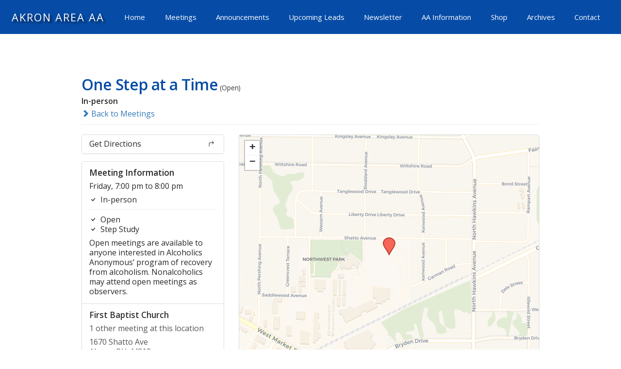

--- FILE ---
content_type: text/html; charset=UTF-8
request_url: https://akronaa.org/meetings/one-step-at-a-time/?tsml-distance=1
body_size: 193093
content:
<!DOCTYPE HTML>
<html lang="en-US">
<head>
	<meta charset="UTF-8">
	<meta name='robots' content='noindex, follow' />

	<!-- This site is optimized with the Yoast SEO plugin v26.7 - https://yoast.com/wordpress/plugins/seo/ -->
	<title>One Step at a Time - Akron Area Intergroup Council of Alcoholics Anonymous</title>
	<meta property="og:locale" content="en_US" />
	<meta property="og:type" content="article" />
	<meta property="og:title" content="One Step at a Time - Akron Area Intergroup Council of Alcoholics Anonymous" />
	<meta property="og:url" content="https://akronaa.org/meetings/one-step-at-a-time/" />
	<meta property="og:site_name" content="Akron Area Intergroup Council of Alcoholics Anonymous" />
	<meta name="twitter:card" content="summary_large_image" />
	<script type="application/ld+json" class="yoast-schema-graph">{"@context":"https://schema.org","@graph":[{"@type":"WebPage","@id":"https://akronaa.org/meetings/one-step-at-a-time/","url":"https://akronaa.org/meetings/one-step-at-a-time/","name":"One Step at a Time - Akron Area Intergroup Council of Alcoholics Anonymous","isPartOf":{"@id":"https://akronaa.org/#website"},"datePublished":"2022-02-07T15:20:22+00:00","breadcrumb":{"@id":"https://akronaa.org/meetings/one-step-at-a-time/#breadcrumb"},"inLanguage":"en-US","potentialAction":[{"@type":"ReadAction","target":["https://akronaa.org/meetings/one-step-at-a-time/"]}]},{"@type":"BreadcrumbList","@id":"https://akronaa.org/meetings/one-step-at-a-time/#breadcrumb","itemListElement":[{"@type":"ListItem","position":1,"name":"Home","item":"https://akronaa.org/"},{"@type":"ListItem","position":2,"name":"Meetings","item":"https://akronaa.org/meetings/"},{"@type":"ListItem","position":3,"name":"First Baptist Church","item":"https://akronaa.org/locations/first-baptist-church/"},{"@type":"ListItem","position":4,"name":"One Step at a Time"}]},{"@type":"WebSite","@id":"https://akronaa.org/#website","url":"https://akronaa.org/","name":"Akron Area Intergroup Council of Alcoholics Anonymous","description":"Akron Area AA","publisher":{"@id":"https://akronaa.org/#organization"},"potentialAction":[{"@type":"SearchAction","target":{"@type":"EntryPoint","urlTemplate":"https://akronaa.org/?s={search_term_string}"},"query-input":{"@type":"PropertyValueSpecification","valueRequired":true,"valueName":"search_term_string"}}],"inLanguage":"en-US"},{"@type":"Organization","@id":"https://akronaa.org/#organization","name":"Akron Area Intergroup Council of Alcoholics Anonymous","url":"https://akronaa.org/","logo":{"@type":"ImageObject","inLanguage":"en-US","@id":"https://akronaa.org/#/schema/logo/image/","url":"https://akronaa.org/wp-content/uploads/2018/06/header-coin-5.png","contentUrl":"https://akronaa.org/wp-content/uploads/2018/06/header-coin-5.png","width":189,"height":189,"caption":"Akron Area Intergroup Council of Alcoholics Anonymous"},"image":{"@id":"https://akronaa.org/#/schema/logo/image/"}}]}</script>
	<!-- / Yoast SEO plugin. -->


<link rel='dns-prefetch' href='//unpkg.com' />
<link rel='dns-prefetch' href='//fonts.googleapis.com' />
<link rel="alternate" type="application/rss+xml" title="Akron Area Intergroup Council of Alcoholics Anonymous &raquo; Feed" href="https://akronaa.org/feed/" />
<link rel="alternate" type="application/rss+xml" title="Akron Area Intergroup Council of Alcoholics Anonymous &raquo; Comments Feed" href="https://akronaa.org/comments/feed/" />
<link rel="alternate" type="text/calendar" title="Akron Area Intergroup Council of Alcoholics Anonymous &raquo; iCal Feed" href="https://akronaa.org/events/?ical=1" />
<link rel="alternate" title="oEmbed (JSON)" type="application/json+oembed" href="https://akronaa.org/wp-json/oembed/1.0/embed?url=https%3A%2F%2Fakronaa.org%2Fmeetings%2Fone-step-at-a-time%2F" />
<link rel="alternate" title="oEmbed (XML)" type="text/xml+oembed" href="https://akronaa.org/wp-json/oembed/1.0/embed?url=https%3A%2F%2Fakronaa.org%2Fmeetings%2Fone-step-at-a-time%2F&#038;format=xml" />
<link rel="canonical" href="https://akronaa.org/meetings/one-step-at-a-time/" />
<meta name="viewport" content="width=device-width, initial-scale=1">
<meta name="theme-color" content="#ffffff">
<meta property="og:title" content="One Step at a Time - Akron Area Intergroup Council of Alcoholics Anonymous">
<meta property="og:url" content="https://akronaa.org/meetings/one-step-at-a-time">
<meta property="og:locale" content="en_US">
<meta property="og:site_name" content="Akron Area Intergroup Council of Alcoholics Anonymous">
<meta property="og:type" content="article">
<style id='wp-img-auto-sizes-contain-inline-css'>
img:is([sizes=auto i],[sizes^="auto," i]){contain-intrinsic-size:3000px 1500px}
/*# sourceURL=wp-img-auto-sizes-contain-inline-css */
</style>
<link rel='stylesheet' id='leaflet-css' href='https://unpkg.com/leaflet@1.9.4/dist/leaflet.css?ver=1.9.4' media='all' />
<link rel='stylesheet' id='tsml_public-css' href='https://akronaa.org/wp-content/plugins/12-step-meeting-list/includes/../assets/css/public.min.css?ver=3.19.9' media='all' />
<style id='wp-emoji-styles-inline-css'>

	img.wp-smiley, img.emoji {
		display: inline !important;
		border: none !important;
		box-shadow: none !important;
		height: 1em !important;
		width: 1em !important;
		margin: 0 0.07em !important;
		vertical-align: -0.1em !important;
		background: none !important;
		padding: 0 !important;
	}
/*# sourceURL=wp-emoji-styles-inline-css */
</style>
<link rel='stylesheet' id='wp-block-library-css' href='https://akronaa.org/wp-includes/css/dist/block-library/style.min.css?ver=6.9' media='all' />
<link rel='stylesheet' id='wc-blocks-style-css' href='https://akronaa.org/wp-content/plugins/woocommerce/assets/client/blocks/wc-blocks.css?ver=wc-10.4.3' media='all' />
<style id='global-styles-inline-css'>
:root{--wp--preset--aspect-ratio--square: 1;--wp--preset--aspect-ratio--4-3: 4/3;--wp--preset--aspect-ratio--3-4: 3/4;--wp--preset--aspect-ratio--3-2: 3/2;--wp--preset--aspect-ratio--2-3: 2/3;--wp--preset--aspect-ratio--16-9: 16/9;--wp--preset--aspect-ratio--9-16: 9/16;--wp--preset--color--black: #000000;--wp--preset--color--cyan-bluish-gray: #abb8c3;--wp--preset--color--white: #ffffff;--wp--preset--color--pale-pink: #f78da7;--wp--preset--color--vivid-red: #cf2e2e;--wp--preset--color--luminous-vivid-orange: #ff6900;--wp--preset--color--luminous-vivid-amber: #fcb900;--wp--preset--color--light-green-cyan: #7bdcb5;--wp--preset--color--vivid-green-cyan: #00d084;--wp--preset--color--pale-cyan-blue: #8ed1fc;--wp--preset--color--vivid-cyan-blue: #0693e3;--wp--preset--color--vivid-purple: #9b51e0;--wp--preset--gradient--vivid-cyan-blue-to-vivid-purple: linear-gradient(135deg,rgb(6,147,227) 0%,rgb(155,81,224) 100%);--wp--preset--gradient--light-green-cyan-to-vivid-green-cyan: linear-gradient(135deg,rgb(122,220,180) 0%,rgb(0,208,130) 100%);--wp--preset--gradient--luminous-vivid-amber-to-luminous-vivid-orange: linear-gradient(135deg,rgb(252,185,0) 0%,rgb(255,105,0) 100%);--wp--preset--gradient--luminous-vivid-orange-to-vivid-red: linear-gradient(135deg,rgb(255,105,0) 0%,rgb(207,46,46) 100%);--wp--preset--gradient--very-light-gray-to-cyan-bluish-gray: linear-gradient(135deg,rgb(238,238,238) 0%,rgb(169,184,195) 100%);--wp--preset--gradient--cool-to-warm-spectrum: linear-gradient(135deg,rgb(74,234,220) 0%,rgb(151,120,209) 20%,rgb(207,42,186) 40%,rgb(238,44,130) 60%,rgb(251,105,98) 80%,rgb(254,248,76) 100%);--wp--preset--gradient--blush-light-purple: linear-gradient(135deg,rgb(255,206,236) 0%,rgb(152,150,240) 100%);--wp--preset--gradient--blush-bordeaux: linear-gradient(135deg,rgb(254,205,165) 0%,rgb(254,45,45) 50%,rgb(107,0,62) 100%);--wp--preset--gradient--luminous-dusk: linear-gradient(135deg,rgb(255,203,112) 0%,rgb(199,81,192) 50%,rgb(65,88,208) 100%);--wp--preset--gradient--pale-ocean: linear-gradient(135deg,rgb(255,245,203) 0%,rgb(182,227,212) 50%,rgb(51,167,181) 100%);--wp--preset--gradient--electric-grass: linear-gradient(135deg,rgb(202,248,128) 0%,rgb(113,206,126) 100%);--wp--preset--gradient--midnight: linear-gradient(135deg,rgb(2,3,129) 0%,rgb(40,116,252) 100%);--wp--preset--font-size--small: 13px;--wp--preset--font-size--medium: 20px;--wp--preset--font-size--large: 36px;--wp--preset--font-size--x-large: 42px;--wp--preset--spacing--20: 0.44rem;--wp--preset--spacing--30: 0.67rem;--wp--preset--spacing--40: 1rem;--wp--preset--spacing--50: 1.5rem;--wp--preset--spacing--60: 2.25rem;--wp--preset--spacing--70: 3.38rem;--wp--preset--spacing--80: 5.06rem;--wp--preset--shadow--natural: 6px 6px 9px rgba(0, 0, 0, 0.2);--wp--preset--shadow--deep: 12px 12px 50px rgba(0, 0, 0, 0.4);--wp--preset--shadow--sharp: 6px 6px 0px rgba(0, 0, 0, 0.2);--wp--preset--shadow--outlined: 6px 6px 0px -3px rgb(255, 255, 255), 6px 6px rgb(0, 0, 0);--wp--preset--shadow--crisp: 6px 6px 0px rgb(0, 0, 0);}:where(.is-layout-flex){gap: 0.5em;}:where(.is-layout-grid){gap: 0.5em;}body .is-layout-flex{display: flex;}.is-layout-flex{flex-wrap: wrap;align-items: center;}.is-layout-flex > :is(*, div){margin: 0;}body .is-layout-grid{display: grid;}.is-layout-grid > :is(*, div){margin: 0;}:where(.wp-block-columns.is-layout-flex){gap: 2em;}:where(.wp-block-columns.is-layout-grid){gap: 2em;}:where(.wp-block-post-template.is-layout-flex){gap: 1.25em;}:where(.wp-block-post-template.is-layout-grid){gap: 1.25em;}.has-black-color{color: var(--wp--preset--color--black) !important;}.has-cyan-bluish-gray-color{color: var(--wp--preset--color--cyan-bluish-gray) !important;}.has-white-color{color: var(--wp--preset--color--white) !important;}.has-pale-pink-color{color: var(--wp--preset--color--pale-pink) !important;}.has-vivid-red-color{color: var(--wp--preset--color--vivid-red) !important;}.has-luminous-vivid-orange-color{color: var(--wp--preset--color--luminous-vivid-orange) !important;}.has-luminous-vivid-amber-color{color: var(--wp--preset--color--luminous-vivid-amber) !important;}.has-light-green-cyan-color{color: var(--wp--preset--color--light-green-cyan) !important;}.has-vivid-green-cyan-color{color: var(--wp--preset--color--vivid-green-cyan) !important;}.has-pale-cyan-blue-color{color: var(--wp--preset--color--pale-cyan-blue) !important;}.has-vivid-cyan-blue-color{color: var(--wp--preset--color--vivid-cyan-blue) !important;}.has-vivid-purple-color{color: var(--wp--preset--color--vivid-purple) !important;}.has-black-background-color{background-color: var(--wp--preset--color--black) !important;}.has-cyan-bluish-gray-background-color{background-color: var(--wp--preset--color--cyan-bluish-gray) !important;}.has-white-background-color{background-color: var(--wp--preset--color--white) !important;}.has-pale-pink-background-color{background-color: var(--wp--preset--color--pale-pink) !important;}.has-vivid-red-background-color{background-color: var(--wp--preset--color--vivid-red) !important;}.has-luminous-vivid-orange-background-color{background-color: var(--wp--preset--color--luminous-vivid-orange) !important;}.has-luminous-vivid-amber-background-color{background-color: var(--wp--preset--color--luminous-vivid-amber) !important;}.has-light-green-cyan-background-color{background-color: var(--wp--preset--color--light-green-cyan) !important;}.has-vivid-green-cyan-background-color{background-color: var(--wp--preset--color--vivid-green-cyan) !important;}.has-pale-cyan-blue-background-color{background-color: var(--wp--preset--color--pale-cyan-blue) !important;}.has-vivid-cyan-blue-background-color{background-color: var(--wp--preset--color--vivid-cyan-blue) !important;}.has-vivid-purple-background-color{background-color: var(--wp--preset--color--vivid-purple) !important;}.has-black-border-color{border-color: var(--wp--preset--color--black) !important;}.has-cyan-bluish-gray-border-color{border-color: var(--wp--preset--color--cyan-bluish-gray) !important;}.has-white-border-color{border-color: var(--wp--preset--color--white) !important;}.has-pale-pink-border-color{border-color: var(--wp--preset--color--pale-pink) !important;}.has-vivid-red-border-color{border-color: var(--wp--preset--color--vivid-red) !important;}.has-luminous-vivid-orange-border-color{border-color: var(--wp--preset--color--luminous-vivid-orange) !important;}.has-luminous-vivid-amber-border-color{border-color: var(--wp--preset--color--luminous-vivid-amber) !important;}.has-light-green-cyan-border-color{border-color: var(--wp--preset--color--light-green-cyan) !important;}.has-vivid-green-cyan-border-color{border-color: var(--wp--preset--color--vivid-green-cyan) !important;}.has-pale-cyan-blue-border-color{border-color: var(--wp--preset--color--pale-cyan-blue) !important;}.has-vivid-cyan-blue-border-color{border-color: var(--wp--preset--color--vivid-cyan-blue) !important;}.has-vivid-purple-border-color{border-color: var(--wp--preset--color--vivid-purple) !important;}.has-vivid-cyan-blue-to-vivid-purple-gradient-background{background: var(--wp--preset--gradient--vivid-cyan-blue-to-vivid-purple) !important;}.has-light-green-cyan-to-vivid-green-cyan-gradient-background{background: var(--wp--preset--gradient--light-green-cyan-to-vivid-green-cyan) !important;}.has-luminous-vivid-amber-to-luminous-vivid-orange-gradient-background{background: var(--wp--preset--gradient--luminous-vivid-amber-to-luminous-vivid-orange) !important;}.has-luminous-vivid-orange-to-vivid-red-gradient-background{background: var(--wp--preset--gradient--luminous-vivid-orange-to-vivid-red) !important;}.has-very-light-gray-to-cyan-bluish-gray-gradient-background{background: var(--wp--preset--gradient--very-light-gray-to-cyan-bluish-gray) !important;}.has-cool-to-warm-spectrum-gradient-background{background: var(--wp--preset--gradient--cool-to-warm-spectrum) !important;}.has-blush-light-purple-gradient-background{background: var(--wp--preset--gradient--blush-light-purple) !important;}.has-blush-bordeaux-gradient-background{background: var(--wp--preset--gradient--blush-bordeaux) !important;}.has-luminous-dusk-gradient-background{background: var(--wp--preset--gradient--luminous-dusk) !important;}.has-pale-ocean-gradient-background{background: var(--wp--preset--gradient--pale-ocean) !important;}.has-electric-grass-gradient-background{background: var(--wp--preset--gradient--electric-grass) !important;}.has-midnight-gradient-background{background: var(--wp--preset--gradient--midnight) !important;}.has-small-font-size{font-size: var(--wp--preset--font-size--small) !important;}.has-medium-font-size{font-size: var(--wp--preset--font-size--medium) !important;}.has-large-font-size{font-size: var(--wp--preset--font-size--large) !important;}.has-x-large-font-size{font-size: var(--wp--preset--font-size--x-large) !important;}
/*# sourceURL=global-styles-inline-css */
</style>

<style id='classic-theme-styles-inline-css'>
/*! This file is auto-generated */
.wp-block-button__link{color:#fff;background-color:#32373c;border-radius:9999px;box-shadow:none;text-decoration:none;padding:calc(.667em + 2px) calc(1.333em + 2px);font-size:1.125em}.wp-block-file__button{background:#32373c;color:#fff;text-decoration:none}
/*# sourceURL=/wp-includes/css/classic-themes.min.css */
</style>
<style id='woocommerce-inline-inline-css'>
.woocommerce form .form-row .required { visibility: visible; }
/*# sourceURL=woocommerce-inline-inline-css */
</style>
<link rel='stylesheet' id='parent-style-css' href='https://akronaa.org/wp-content/themes/Impreza/style.css?ver=6.9' media='all' />
<link rel='stylesheet' id='child-style-css' href='https://akronaa.org/wp-content/themes/impreza-child/style.css?ver=2.0.0' media='all' />
<link rel='stylesheet' id='us-fonts-css' href='https://fonts.googleapis.com/css?family=Open+Sans%3A400%2C600%2C300&#038;display=swap&#038;ver=6.9' media='all' />
<link rel='stylesheet' id='tablepress-default-css' href='https://akronaa.org/wp-content/plugins/tablepress/css/build/default.css?ver=3.2.6' media='all' />
<link rel='stylesheet' id='us-style-css' href='https://akronaa.org/wp-content/themes/Impreza/css/style.min.css?ver=8.42' media='all' />
<link rel='stylesheet' id='us-tribe-events-css' href='https://akronaa.org/wp-content/themes/Impreza/common/css/plugins/tribe-events.min.css?ver=8.42' media='all' />
<link rel='stylesheet' id='us-woocommerce-css' href='https://akronaa.org/wp-content/themes/Impreza/common/css/plugins/woocommerce.min.css?ver=8.42' media='all' />
<link rel='stylesheet' id='theme-style-css' href='https://akronaa.org/wp-content/themes/impreza-child/style.css?ver=8.42' media='all' />
<script src="https://akronaa.org/wp-includes/js/jquery/jquery.min.js?ver=3.7.1" id="jquery-core-js"></script>
<script src="https://akronaa.org/wp-content/plugins/woocommerce/assets/js/jquery-blockui/jquery.blockUI.min.js?ver=2.7.0-wc.10.4.3" id="wc-jquery-blockui-js" defer data-wp-strategy="defer"></script>
<script src="https://akronaa.org/wp-content/plugins/woocommerce/assets/js/js-cookie/js.cookie.min.js?ver=2.1.4-wc.10.4.3" id="wc-js-cookie-js" defer data-wp-strategy="defer"></script>
<script id="woocommerce-js-extra">
var woocommerce_params = {"ajax_url":"/wp-admin/admin-ajax.php","wc_ajax_url":"/?wc-ajax=%%endpoint%%","i18n_password_show":"Show password","i18n_password_hide":"Hide password"};
//# sourceURL=woocommerce-js-extra
</script>
<script src="https://akronaa.org/wp-content/plugins/woocommerce/assets/js/frontend/woocommerce.min.js?ver=10.4.3" id="woocommerce-js" defer data-wp-strategy="defer"></script>
<script></script><link rel="https://api.w.org/" href="https://akronaa.org/wp-json/" /><link rel="EditURI" type="application/rsd+xml" title="RSD" href="https://akronaa.org/xmlrpc.php?rsd" />
<meta name="generator" content="WordPress 6.9" />
<meta name="generator" content="WooCommerce 10.4.3" />
<link rel='shortlink' href='https://akronaa.org/?p=44868' />
<meta name="12_step_meeting_list" content="3.19.9">
<!-- start Simple Custom CSS and JS -->
<style>
/* styling for corona meeting closings page */ 
.mtgcl-text {
  font-weight: 500;
  font-size: 14.5px;
  line-height: 20px;
}
.mtgcl-text-bold {
  font-weight: 600;
  font-size: 18px;
  color: #064ca7;
}
.mtgcl-text-bold-black {
  font-weight: 600;
  font-size: 18px;
  color: #000;
}
.mtgcl-updated {
  font-weight: 500;
  font-size: 16px;
  color: #064ca7;
  font-style: italic;
}
/* 12 STEP MEETING LIST */
/* push the container down below the nav menu  */
#tsml {
  padding-top: 6.0em;
  margin-bottom: 3em;
}
@media (max-width: 602px) {
#tsml {
  padding-top: 3.5em; 
  margin-bottom: 1.5em;
}  
}
/* slightly reduce the meetings table results text from 16 pixels to 15.5 pixels */
#meetings .results table tbody tr {
  font-size: 0.96875em !important;  
}
/* reduce the font size for the meeting name on the phone to accomodate the Open/Closed/Men/Women element to the right of the name */
@media (max-width: 602px) {
#meetings_tbody tr.notes td.name a {
  font-size: 17px !important;
}
}
/* reduce the font size of the meeting name on the single meeting display page */
#tsml #meeting h1 {
  font-size: 32px !important;  
}
@media (max-width: 602px) {
#tsml #meeting h1 {
  font-size: 24px !important;  
}
}
/* give some color to the selction buttons on the meeting list page */
#tsml #meetings .controls .btn {
  background-color: rgba(255,225,116,0.45);
}
#tsml #meetings a {
  color: #064ca7;
}
#tsml #meetings a.btn.btn-default.toggle-view.active {
  background-color: #fff;
}
/* style the meetings guide PDF download links at the top of the meetings page */
.meetings-pdf {
  text-align: center;
  margin-bottom: 14px;
}
.pdf-link-txt {
  font-size: 12.5px;
}
/*#tsml .table-striped tr {
  border-top: solid !important; 
  border-top-color: #064ca7 !important;
  border-bottom: solid !important;
  border-bottom-color: #064ca7 !important;
} */
/* HOME PAGE */
.home-tel-email-addr {
  text-align:center; 
  font-weight:600; 
}
@media (max-width: 602px) {
.home-tel-email-addr {
  margin-left: 1%; 
  margin-right: 1%;
  font-size: 14px; 
}
}
/* add some drop shadow to the slider titles */
.slider-chars {
  text-shadow: 0px 4px 3px rgba(0,0,0,0.4),
               0px 8px 13px rgba(0,0,0,0.1),
               0px 18px 23px rgba(0,0,0,0.1); 
  color: #fff !important;
}
/* Style the alert ribbon on the home page */
/* Programming note: the alert will not appear on the home page if there are no events categorized as an alert. 
   There should only be one of these in all of the events. It can be reused when needed. To turn it off, simply uncheck the Alert category for this event. */
.home-event-alert {
  font-size: 16px;
  font-weight: 600;
  color: #064ca7;  
  text-align: center;
  height: auto;
  margin-top: 1em;
  padding-top: 0px;  
  padding-bottom: 0px;
}
a.home-event-alert:hover {
  color: #e66b19 !important;
}
@media (max-width: 602px) {
.home-event-alert {
  font-size: 13px;
  color: #064ca7;  
  text-align: center;
  height: auto;
  padding-top: 0px;  
  padding-bottom: 0px;
}
}
/* style the AKRON AA link in the upper left of the top header */
.home-header-left-aa {
  letter-spacing: 2px !important;
  text-shadow: 4px 4px 4px rgba(0,0,0,0.6) !important;
  background-color: #064ca7 !important;
  font-size: 30px !important;
}
.home-header-left-aa a {
  font-size: 22px !important;
}
@media (max-width: 602px) {
.home-header-left-aa a {
  font-size: 17px !important;
}
}
.home-header-left-aa a:hover {
  color: #ffe174 !important;
}
/* interactive banner navigation elements on the home page */
.home-ib-element {
  margin-right: auto !important;
  margin-left: auto !important;
  border: 3px #277cea solid;   
  border-radius: 3px;
-webkit-border-radius: 3px;
-moz-border-radius: 3px;
}
/* shrink the elements and restyle for the iPad */
@media (max-width: 992px) {
.home-ib-element {
/*  max-width: 443px !important; */
  max-width: 300px !important;    
  margin-right: auto !important;
  margin-left: auto !important;
  margin-bottom: 12px !important;  
  border: 2px #ffe174 solid;
  border-radius: 9px;
-webkit-border-radius: 9px;
-moz-border-radius: 9px; 
}
}
/* shrink the elements and restyle for the phone */
@media (max-width: 602px) {
.home-ib-element {
  max-width: 243px !important;    
  margin-right: auto !important;
  margin-left: auto !important;
  margin-bottom: 5px !important;  
  border: 2px #ffe174 solid;
  border-radius: 9px;
-webkit-border-radius: 9px;
-moz-border-radius: 9px; 
}
}
/* allow some space between the two interactive banner rows on the phone */
@media (max-width: 602px) {
.home-ib-second-row {
  margin-top: 1em !important;
  margin-bottom: 1em !important;   
}
}
.home-addr-ph-l1 {
  font-size: 16.5px;
  font-weight: 600;
  text-align: center;
  color: #27282a;
}
@media (max-width: 602px) {
.home-addr-ph-l1 {
  font-size: 13.5px;
  font-weight: 600;
  text-align: center; 
  color: #27282a;  
}
}
.home-addr-ph-l2 {
  font-size: 16.5px;
  font-weight: 600;
  text-align: center;
  color: #27282a;  
}
@media (max-width: 602px) {
.home-addr-ph-l2 {
  font-size: 13.5px;
  font-weight: 600;
  text-align: center; 
  color: #27282a;  
}
}
.ult-new-ib-title {
  font-weight: 600 !important;
  letter-spacing: 0.0625em !important;
  padding-left: 5.5% !important;
  padding-right: 5.5% !important;
  text-shadow: 0px 4px 3px rgba(0,0,0,0.4),
               0px 8px 13px rgba(0,0,0,0.1),
               0px 18px 23px rgba(0,0,0,0.1) !important;   
}
@media (max-width: 602px) {
.ult-new-ib p {
  font-size: 18px !important;
  line-height: 22px !important;
}
}
@media (max-width: 602px) {
.ult-new-ib-title {
  font-size: 24px !important;
  font-weight: 600 !important;
  letter-spacing: normal !important;  
}
}    
h1 {
  color: #064ca7 !important;
  font-weight: 600 !important;
  text-align: center !important;
}
.home-top-buttons {
  background-color: #ffe174 !important;
  border-radius: 5px !important;
}
.home-text-block-questions {
  font-size: 15px !important;
  line-height: 26px !important;
}
.home-group-header {
  text-align: center;
  color: #064ca7;
  font-size: 32px;  
  font-weight: 600;
}
.home-group-header-2 {
  text-align: center;
  color: #27282a;
  font-size: 32px;  
  font-weight: 600;
}
.home-event-title {
  color: #032f67;
  font-size: 19px;
  font-weight: 600;
}
.home-event-date {
  color: #032f67;
  font-size: 17px;
  font-weight: 500;  
}
a.home-event-link {
  color: #27282a;
  font-size: 17px;
  line-height: 28px;  
}
a.home-event-link:hover {
  color: #e66b19 !important;
  font-size: 17px;
  line-height: 28px;
  text-decoration: underline !important;  
}
.home-aa-is {
  text-align: center;
  color: #282828;
  font-weight: 600;
  font-size: 19px;
  line-height: 32px;  
}
@media (max-width: 602px) {
.home-aa-is {
  text-align: center;
  color: #282828;
  font-weight: 600;
  font-size: 17px;
  line-height: 28px;  
}
}
/* WHAT IS AA PAGE */
.what-hilite {
  color: #064ca7;
  font-size: 16px;
  line-height: 21px;
  font-weight: 600;  
}
/* AREA MEETINGS LIST PAGE */
.getmeet {
  width: 98%;
  margin-right: auto;
  margin-left: auto;
  padding-left: 3%;
}
.dayhdr {
  color: #000 !important;
  font-size: 23px !important;
  line-height: 50px !important;
  margin-top: 2em !important;
  font-weight: 600 !important;
}
.dayhdr-compact {
  color: #000 !important;
  font-size: 23px !important;
  line-height: 26px !important;
  font-weight: 600 !important;
  margin-bottom: 1.5em !important;
}
.tabtext {
  color: #000 !important;
  font-size: 14px !important;
  line-height: 20px !important;
  margin-top: 0px !important;
  margin-bottom: 0px !important;  
}
.tabtext-2 {
  color: #000 !important;
  font-size: 16px !important;
  line-height: 23px !important;
  margin-top: 8px !important;
  margin-bottom: 8px !important;  
}
.tabtext-bold {
  color: #064ca7 !important;
  font-size: 16px !important;
  line-height: 21px !important;
  margin-top: 0px !important;
  margin-bottom: 3px !important; 
  font-weight: 600 !important;
}
.tabtext-bold-black {
  color: #000 !important;
  font-size: 14px !important;
  line-height: 20px !important;
  margin-top: 0px !important;
  margin-bottom: 0px !important;  
  font-weight: 600 !important;
}
.tabtext-bold-2 {
  color: #064ca7 !important;
  font-size: 16px !important;
  line-height: 22px !important;
  margin-top: 0px !important;
  margin-bottom: 3px !important; 
  font-weight: 600 !important;
}
.tabtext-bold-3 {
  color: #064ca7 !important;
  font-size: 13px !important;
  line-height: 20px !important;
  margin-left: 0px !important;
  margin-top: 0px !important;
  margin-bottom: 15px !important; 
  font-weight: 600 !important;
  text-align: center !important;
}
/* ALL PAGES */
/* This is the override styling for page title bars. It can be controlled at the page level in the page settings CSS. */
.color_primary {
    background-color: rgba(255,225,116,0.6) !important;
    color: #282828 !important;    
}
.w-page-title {
    color: #282828 !important;
}
h3.page-title-1 {
  text-align: center;
  font-size: 28px;
  font-weight: 600;
  color: #064ca7;  
}
h3.page-title-2 {
  text-align: left;
  font-size: 24px;
  font-weight: 600;
  color: #064ca7;
  margin-left: 14%; 
}
@media (max-width: 602px) {
h3.page-title-1  {
  text-align: center;
  font-size: 18px !important;
  font-weight: 600;
  color: #064ca7;  
}
}
header {
  margin-bottom: 1em !important;
}
.bluetext {
  color: #064ca7;
}
a.ddirlink:link {
  color: #064ca7;
  font-size: 15px;
  margin-top: 4px;  
}
a.ddirlink:hover {
  color: #277cea;
  font-size: 15px;
  margin-top: 3px;   
}
.white {
  color: #fff;
}
/* DEFAULT FOOTER */
.priv-pol {
    color: #65676b !important;
    text-align: center;
}
.priv-pol:hover {
    color: #064ca7 !important;
    text-align: center;
}
.footer-copy {
    color: #064ca7;
    text-align: center;
    opacity: 0.8;
}
.footer-contact {
    text-align: center;
}
.footer-custom-menu {
    color: #064ca7;
    text-align: center;
    opacity: 0.8;
    font-size: 13px;
    margin-bottom: .3em;
}
/* MEETINGS PAGE */
.meetings-sub-head {
  text-align: center;
  font-size: 24px;
  font-weight: 600;
  color: #032f67 !important;   
}
@media (max-width: 602px) {
.meetings-sub-head {
  text-align: center;
  font-size: 16px;
  font-weight: 600;
  color: #032f67 !important;   
}
}
.meeting-box h3 {
  padding: 6px; 
  font-weight: 600 !important;
}
.twelve-promises {
  text-align: justify;
  font-size: 17px; 
  color: #282828;
}
@media (max-width: 602px) {
.twelve-promises {  
  text-align: justify;
  font-size: 13px;
  line-height: 23px;  
  color: #282828;
  margin-left: 10px;
  margin-right: 10px;
}
}
.twelve-reprint {
  text-align: right;
  font-size: 15px; 
  font-style: italic; 
}
@media (max-width: 602px) {
.twelve-reprint {
  text-align: center;
  font-size: 11px; 
  font-style: italic; 
}
}
.timemsg {
  color: #fff;
  margin-top: 4px;
  margin-bottom: 0px;
  font-size: 13px;
}
/* AA INFORMATION PAGES */
.aa-is {
  text-align: center;
  color: #282828;
  font-weight: 600;
  font-size: 19px;
  line-height: 32px;  
}
.aa-preamble {
  text-align: justify;
  color: #282828;
  font-weight: 500;
  font-size: 19px;
  line-height: 32px;
}
.servc-h4 {
  color: #043d86;
  font-size: 23px;
  font-weight: 600;
}
.aa-info-h5 {
  font-size: 21px;
}
/* MEETING FORM */
.mtg-form-container {
  width: 82% !important;
  margin-right: auto;
  margin-left: auto;
  background-color: #064ca7;
  margin-bottom: 2em;
}
.mtg-form {
  width: 66% !important;
  margin-right: auto;
  margin-left: auto;
  background-color: #064ca7; 
}
.form-text {
  font-size: 16px !important;
  font-weight: 600 !important;
  color: #3b3d40 !important;
  text-align: center;
  line-height: 18px;
}
.form-results {
  font-size: 15px !important;
  font-weight: 600 !important;
  color: #fff !important;
  text-align: center;
  line-height: 16px;
  margin-top: 1em !important;
}
.mtg-form-label {
  color: #fff;
  font-size: 16px;
  line-height: 2.6em;
  font-weight: 600;
  letter-spacing: 1px;
}
.mtg-form-input {
  background-color: rgba(255,225,116,0.92);
  cursor: auto;
  max-height: 32px !important;
}
.mtg-form-checkbox-label {
  color: #fff;
  font-size: 16px;
  line-height: 16px;
  margin-right: 6px;
  display: inline-block;
}
.time-form-input {
  background-color: rgba(255,225,116,0.92);
  width: auto;
  margin-left: 1em;
}
.mtg-form-sub-msg {
  color: #fff;
  margin-top: 1.3em;
  font-size: 14px;
  line-height: 17px;
}
.check-box {
  height: 14px !important;
  width: 14px !important;
  margin-top: 6.5px;
}
.check-box-type {
  height: 14px !important;
  width: 14px !important;
  margin-top: 1px;
}
.mtgtypestab {
  border-collapse: collapse;  
}
.trow {
  border-bottom: 0px;
  border-top: 0px;
  height: 20px !important;
  padding: 2px;
}
.tcell-left {
  color: #fff;
  font-size: 13px;
  line-height: 15px;
  margin-bottom: 0px;
  border-bottom: 0px; 
  border-top: 0px;
  padding: 2px;  
}
.tcell-right {
  color: #fff;
  font-size: 13px;
  line-height: 15px;
  margin-bottom: 0px;
  border-bottom: 0px; 
  border-top: 0px;
  padding: 2px;  
}
/* styling is a little different for the volunteer search form */
.mtg-form-container-vol {
  width: 86% !important;
  margin-right: auto;
  margin-left: auto;
  background-color: #064ca7;
  margin-bottom: 1em;
}
.mtg-form-vol {
  width: 93% !important;
  margin-right: auto;
  margin-left: auto;
  background-color: #064ca7; 
}
.tcell-left-vol {
  color: #fff;
  font-size: 15px;
  line-height: 15px; 
  margin-bottom: 0px;
  border-bottom: 0px; 
  border-top: 0px;
  padding: 4px;
  height: 23px !important;
  width: 26px !important;
}
.tcell-right-vol {
  color: #fff;
  font-size: 15px;
  line-height: 15px;
  margin-bottom: 0px;
  border-bottom: 0px; 
  border-top: 0px;
  padding: 4px; 
}
.form-icon-box {
  text-align: left !important;
  margin-top: 0px !important;
  padding-top: 0px !important;  
}
/* MEETING SEARCH RESULTS */
.mtgcontainer {
  width: auto;
  height: auto;
  margin-bottom: .8em;
}
.meetingtab {
  height: auto;
  margin-left: 0px;
  padding-left: 0px;
  width: 660px;
}
.getmeet {
  width: auto;
  margin-right: auto;
  margin-left: auto;  
}
/* control the height of the results message that appears when a meeting search has been submitted */
.p-results {
    margin-top: 8px;
    margin-bottom: 8px;
}
@media (max-width: 602px) {
.p-results {
    margin-top: 0px;
    margin-bottom: 5px;
}
}
.notestext {
  margin-top: 0px;
  margin-bottom: 0px;
  background-color: #c2d8f0;  
  font-size: 13px;  
}
.boldtext {
  font-weight: 700;
  font-size: 18px;
}
.titletext {
  font-weight: 700;
  font-size: 18px;
}
.numresults {
  font-weight: bold;
  color: #004466;
}
.noborder {
  border: 0px;
}
.hilitetext {
  color: #000;
  padding-left: 4px;
  padding-right: 4px;
  padding-top: 0px;
  padding-bottom: 0px;
  background-color: #FFEAC6;
}
/* EVENTS/CALENDAR PAGES */
/* on the phone, fill the entire screen with the yellow background for readability */
.clearfix, .tribe-clearfix {
  padding-top: 0px !important; 
}
@media (max-width: 602px) {
#tribe-events-pg-template {
  background-color: rgba(255,225,255,0.6);  
}
}
@media (max-width: 602px) {
.tribe-events-pg-template {
  background-color: rgba(255,225,255,0.6); 
}
}
/* end background fill */
#tribe-events {
  margin-bottom: 2.5em !important;   
}
#tribe-events-content {
  background-color: rgba(255,225,255,0.6) !important; 
  margin-bottom: 2.5em !important;
}
@media (max-width: 602px) {
#tribe-events {
  padding-top: .5em !important; 
  margin-bottom: 1em !important; 
  margin-top: 1.1em !important; 
}
}
.tribe-events-single-event-title {
  margin-top: 1em !important;
}
/* resize or hide these 5 elements for the blog page right sidebar */
.tribe-event-title {
  font-size: 17px !important;
}
.entry-title {
  margin-left: 4px !important;
}
.tribe-event-date-start {
  font-size: 15px !important;
}
.tribe-event-date-end {
  font-size: 15px !important;
}
.tribe-event-time {
  font-size: 15px !important;
}
.timezone {
  display: none !important;
}
/* end of resize */
.tribe-events-single {
  margin-top: 2.5em !important;
}
/* hide the search results element */
.tribe-events-notices {
  display: none !important;
}
h1.tribe-events-page-title {
  padding-top: .2em !important;    
  margin-bottom: 1em !important;   
  background-color: #fff !important;
}
h3.tribe-events-month-event-title a {
  color: #000 !important;
  font-weight: 600 !important;
}
h3.tribe-events-month-event-title a:hover {
  color: #064ca7 !important;
}
.tribe-events-calendar thead th {
  background-color: #fff !important; 
}
.tribe-events-button {
  background-color: #064ca7 !important; 
}
/* style the text that appears in the calender event tool tip */
.tribe-event-description {
  text-align: justify !important;
}
/* reduce the font in the calendar entry tool tip bubble */
.entry-title {
  font-size: 19px !important;
}
/* style calendar list view elements */
.tribe-events-list {
  padding-left: 3% !important;
  margin-top: 0px !important;
}
.tribe-events-list-separator-month {
  background-color: #ffe174 !important;
}
/* The following four selector overrides are meant primarily for the mobile device but can be applied to all devices. 
   On the mobile device, the left and right pagination navs appear transparent by default. These overrides make them visible. */
.tribe-events-sub-nav li a {
	color: #064ca7 !important;
	display: block;
	padding: 10px 20px;
	position: relative;
	white-space: normal;
    opacity: 1.0;
}
.tribe-events-sub-nav li a:hover, .tribe-events-sub-nav li a:visited {
	color: #064ca7 !important;
    opacity: 1.0;
}
.tribe-events-sub-nav .tribe-events-nav-left a span {
	display: block;
	content: "\ab";
	position: absolute;
	left: 10px;
	top: 10px;
    opacity: 1.0;
	color: #064ca7 !important;
}
.tribe-events-sub-nav .tribe-events-nav-right a span {
	display: block;
	content: "\00BB";
	position: absolute;
	right: 10px;
	top: 10px;
    opacity: 1.0;
	color: #064ca7 !important;  
}
/* style the day of week headers on the calendar */
#tribe-events-sunday, #tribe-events-monday, #tribe-events-tuesday, #tribe-events-wednesday, #tribe-events-thursday, 
#tribe-events-friday, #tribe-events-saturday, #tribe-events-sunday {
  color: #3b3d40 !important;
  background-color: #eeeeee !important;
}
.tribe-events-schedule.tribe-clearfix {
  padding-left: 1% !important;  
}
.single-tribe_events .tribe-events-content {
  padding-left: 1% !important;
}
.single-tribe_events .tribe-events-cal-links {
  padding-left: 1% !important;  
}
/* IE only - try to get the single event container to appear below the menu */
@media all and (-ms-high-contrast: none), (-ms-high-contrast: active) {
#tribe-events-content {
  padding-top: 5em !important; 
}
}
h1.tribe-events-page-title {
  margin-top: 2em !important;
  background-color: #fff !important;  
}
/* end nav overrides */
/* end of events */
/* NINJA FORMS */
.ninja-form-h4 {
  color: #ffe174 !important;
  margin-top: 1em !important;  
  margin-bottom: 0px !important;
  padding-bottom: 0px !important;
  font-weight: 600 !important;
  font-size: 18px !important;
}
.ninja-form-h4-compact {
  color: #ffe174 !important;
  margin-top: 0em !important;  
  margin-bottom: 0px !important;
  padding-bottom: 0px !important;
  font-weight: 600 !important;
  font-size: 18px !important;
}
/* In Internet Explorer 11, the text input fields in Ninja Forms render with an unnaceeptably small height. Force a uniform height across browsers. */ 
.ninj-text-input {
  min-height: 46px !important;
  max-height: 46px !important;  
}
/* style the group drop-down select */
#ninja-dropdown-cont {
  font-size: 17px !important;
}
.ninja-dropdown-elem {
  font-size: 17px !important;
  height: 45px !important;
}
/* end */
.form-info-text {
  color: #fff !important;
}
.helptip {
  color: #000 !important;
}
.nf-form-fields-required, .form-disclaimer {
  color: #fff !important;
}
.form-disclaimer {
  color: #fff !important;
}
.nf-response-msg {
  color: #ffe174 !important; 
}
/* MEETING DROPDOWN - TODAY'S MEETINGS */
.w-tabs-section-title {
  color: #032f67; !important;
  font-size: 32px;
  font-weight: 600;
}
@media only screen and (max-width: 800px) {
	
	#flip-scroll .cf:after { visibility: hidden; display: block; font-size: 0; content: " "; clear: both; height: 0; }
	#flip-scroll * html .cf { zoom: 1; }
	#flip-scroll *:first-child+html .cf { zoom: 1; }
	
	#flip-scroll table { width: 100%; border-collapse: collapse; border-spacing: 0; }
 
	#flip-scroll th,
	#flip-scroll td { margin: 0; vertical-align: top; }
	#flip-scroll th { text-align: left; }
	
	#flip-scroll table { display: block; position: relative; width: 100%; }
	#flip-scroll thead { display: block; float: left;}
	#flip-scroll tbody { display: block; width: auto; position: relative; overflow-x: auto; white-space: nowrap; }
	#flip-scroll thead tr { display: block; }
	#flip-scroll th { display: block; text-align: right; }
	#flip-scroll tbody tr { display: inline-block; vertical-align: top; }
	#flip-scroll td { display: block;  text-align: left; }
 
} 
.home-compact-mtg tr {
    box-shadow: 0px !important;
    border: 0px !important;
    padding-bottom: 0px !important;    
}
.home-compact-mtg td {
    font-size: 12px !important;
    line-height: 14px !important;   
    box-shadow: 0px !important;
    border: 0px !important; 
    padding-bottom: 0px !important;
}
/* NEWS PAGES (BLOG/CATEGORY/BLOG ARCHIVE PAGES) */
/* We are not using page titles on this site but they are difficult to hide on the Category pages. 
   Make the font colors white so they are visible on the blue background. */
.w-page-title {
  color: #fff !important;
  font-size: 22px !important;
}
.w-blogpost-title {
  font-size: 30px !important;  
}
/* uncomment if post navigation is reinstated in the "Blog Post with none preview (for posts with sidebar)" page block 
/*.post_navigation-item-title {
  color: #064ca7 !important;
  opacity: 0.9;
}
.post_navigation-item-title:hover {
  color: #e66b19 !important;
  opacity: 0.9;
}*/
.l-sidebar {
  padding-top: 3em !important;
}
/* restyle the header and buttons */
.category h2 {
  color: #064ca7 !important;
  font-size: 20px !important;
  font-weight: 600 !important;
}
.archive h2 {
  color: #064ca7 !important;
  font-size: 20px !important;
  font-weight: 600 !important;
}
.w-blognav-meta:hover {
  color: #064ca7 !important;
}
.w-blognav-title {
  color: #064ca7 !important;
}
.w-blognav-title:hover {
  color: #e66b19 !important;
}
/* style the 'read more' buttons on posts */
.us-btn-style_2 {  
  border-color: #064ca7 !important;
  background-color: rgba(255,225,116,0.6) !important;
  font-size: 13px !important;
}
/* style the post headers on post aggregate pages */
h2.usg_post_title_1.entry-title {
  font-weight: 600 !important;
  font-size: 20px !important;
  color: #064ca7 !important;
}
h4.usg_post_title_1.entry-title {
  font-weight: 600 !important;
  font-size: 18px !important;
  color: #064ca7 !important;
}
/* style the heading on the Service Work posts page */
.w-grid-item-elm.color_link_inherit a {
  color: #064ca7 !important;
}
/* hide the post author elements */
.fn {
    display: none;
}
.fa-user {
    display: none;
}
/* hide the Comments element on posts that appear on the News (blog) page */
.usg_post_comments_1 {
  display: none !important;
}
 /* hide the archives section in the sidebar of the News (blog) page */ 
#archives-2 {
  display: none !important;
}
/* hide the tags section in the sidebar of the News (blog) page */ 
#tag_cloud-1 {
  display: none !important;
} 
/* for the blog category and archive pages, style the container background, page title and navigational breadcrumbs */
.category .color_primary {
  background-color: #fff !important;
}
.color_primary .w-page-title {
  color: #282828 !important;
  font-size: 24px !important;
}
/* style the google and apple images in the new meetings app post */
.app-image {
  margin-top: 2.5em;
}
/* END BLOG */
/* COMMITTEES OVERVIEW POST PAGE */
.comm-h4 {
  color: #27282a !important;
  font-weight: 600 !important;  
}
.comm-h5 {
  color: #064ca7 !important;
  font-weight: 600 !important;   
}
/* NEWSLETTER POST PAGE */
.tablepress .odd td {
  background-color: #fff;
}
.tablepress .even td {
  background-color: #ffe174;
}
hr.style-2 { 
  height: 6px !important; 
  border: 0 !important; 
  box-shadow: inset 0 12px 12px -12px rgba(0, 0, 0, 0.5) !important;
}
hr.style-3 { 
  border: 0 !important;
  height: 0 !important; 
  border-top: 3px solid rgba(0, 0, 0, 0.1) !important; 
  border-bottom: 3px solid rgba(255, 255, 255, 0.3) !important;
  margin-top: 1.3em !important;
  margin-bottom: 1.3em !important;  
}
.newsl-h4 {
  color:#064ca7 !important; 
}
.newsl-paragraph-1 {
  color: #064ca7 !important;
  font-weight: 500 !important;
  font-size: 17px !important;
}
.newsl-view-all {
  padding-top: 0px !important;
  text-align: center !important;
  font-weight: 600 !important;
}
/* ADMIN MEETING MAINTENANCE PAGES */
.mtg-container {
  margin-bottom: .5em;
  height: auto !important; 
  width: auto !important;   
}
.update-cbox-container {
  margin-top: 1em;
  margin-bottom: 1em;
  height: auto !important; 
  width: auto !important;
  padding-left: 2% !important;
}
/* this container may also apply to the custom find meetings forms for the website */
.select-container {
  margin-top: 1em;
/* add some space between the last form select option and the submit button on the search forms */
  margin-bottom: 2em;
}
@media (max-width: 602px) {
.select-container {
  margin-top: .2em;
  margin-bottom: 1.2em;
}
}
.cbox-container {
  margin-top: 1em;
  margin-bottom: 1em;
  height: auto !important; 
  width: 80% !important; 
}
.text-area-label {
  color: #fff;
  margin-bottom: 2px;
}
.text-area {
  max-height: 3.5em !important;
  margin-bottom: 2em;
  background-color: #ffe174;
}
.text-area-2 {
  max-height: 3.5em !important;
  margin-bottom: 2em;
}
.yellow {
  color: #ffe174;
  font-weight: 600;
}
.add-endmsg {
  font-size: 13px;
  line-height: 50px;
  color: #fff;
  width: auto;
  margin-left: 3em;
  position: fixed;
  top: 300px;
  right: 200px;  
}
.other-endmsg {
  font-size: 15px;
  line-height: 50px;
  color: #fff;
  width: auto;
  margin-left: 3em;
}
.delete-msg {
  font-size: 20px;
  line-height: 26px;
  color: #000;
}
/* CONTACT PAGE */
.w-form-message {
  color: #e66b19 !important;
}
/* MOBILE RENDERING */
/* resize the slider title text for the phone */
@media (max-width: 602px) {
.tp-caption.slider-title-1 {
  font-size: 18px !important;
  text-shadow: 2px 3px 3px rgba(0, 0, 0, 0.6) !important;	
}
}
@media (max-width: 602px) {
.tp-caption.slider-main-title {
  font-size: 25px !important;
  line-height: 72px !important;
  margin-top: .5em !important;
  text-shadow: 2px 3px 3px rgba(0, 0, 0, 0.6) !important;
}
}
@media (max-width: 602px) {
#slider-title-1 {
  margin-top: 1em !important;  
  margin-bottom: 1em !important;
  font-size: 18px !important;
  line-height: 24px !important;
  font-weight: 700 !important;
  letter-spacing: 1px !important;
}
}
@media (max-width: 602px) {
.meeting-box {
  max-width: 243px !important;    
  margin-right: auto !important;
  margin-left: auto !important;
  padding-bottom: 0px !important;  
  border: 2px #ffe174 solid;
  border-radius: 9px;
-webkit-border-radius: 9px;
-moz-border-radius: 9px; 
}
}
@media (max-width: 602px) {
.mtg-form-container {
  width: 100% !important;
  background-color: #064ca7;
  margin-right: 0px;
  margin-left: 0px;  
}
}
@media (max-width: 602px) {
.mtg-form {
  width: 96% !important;
  background-color: #064ca7;
  padding-left: 1% !important;
  padding-right: 1% !important;
}  
}
@media (max-width: 602px) {
.form-text {
  font-size: 14px !important;
  font-weight: 600 !important;
  color: #fff !important;
  text-align: center;
}
}
@media (max-width: 602px) {
.trow {
  border-bottom: 0px;
  border-top: 0px;
  height: 24px !important;
  padding: 4px;
}
}
@media (max-width: 602px) {
.tcell-left{
  color: #fff;
  font-size: 13px;
  line-height: 17px;
  margin-bottom: 0px;
  border-bottom: 0px; 
  border-top: 0px;
  padding: 4px;  
}
}
@media (max-width: 602px) {  
.tcell-right {
  color: #fff;
  font-size: 13px;
  line-height: 17px;
  margin-bottom: 0px;
  border-bottom: 0px; 
  border-top: 0px;
  padding: 4px;  
}
}
@media (max-width: 602px) { 
.titletext {
  font-weight: 700;
  font-size: 16px;
}
}
@media (max-width: 602px) {  
.boldtext {
  font-weight: 700;
  font-size: 14px;
  line-height: 16px;  
}
}
@media (max-width: 602px) {  
.numresults {
  font-weight: bold;
  color: #004466;
  font-size: 14px;
}
}
@media (max-width: 602px) {    
.reduce {
  font-size: 82%;
  line-height: 16px;    
}
}
/* WooCommerce */
/* Buttons revised by Tim on 8/26. I made the CSS a little more global across all of the Shop pages and sub-pages. */
/* style the title for the shopping category title */
h2.woocommerce-loop-category__title {
  color: #064ca7 !important;
  font-size: 17.5px !important;
  font-weight: 600 !important;
  background-color: #fff !important;
  padding-top: 3px !important;
  padding-bottom: 3px !important;
  border-radius: 3px;
-webkit-border-radius: 3px;
-moz-border-radius: 3px;  
}
.woocommerce h1.page-title {
  font-size: 32px !important;
}
/* a yellow background for the cart and checkout page title bars */
.woocommerce-cart .color_primary {
  background-color: rgba(255,225,116,0.6) !important; 
}
.woocommerce-checkout .color_primary {
  background-color: rgba(255,225,116,0.6) !important; 
}
.woocommerce-account .color_primary {
  background-color: rgba(255,225,116,0.6) !important; 
}
/* style the view cart and checkout buttons on the shop page when items are in the cart */
a.button.wc-forward {
  background-color: #ffe174 !important;  
}
a.button.wc-forward:hover {
  background-color: #e0e0e0 !important;  
}
a.button.checkout.wc-forward {
  background-color: #ffe174 !important;
  color: #000 !important;
}
a.button.checkout:hover {
  background-color: #e0e0e0 !important;
  color: #000 !important; 
}
.woocommerce #payment #place_order {
  color: #000 !important;
}
/* hover for all WooCommerce buttons */
.woocommerce .button:hover {
  background-color: #ffe174 !important;
  color: #000 !important;  
}
.woocommerce .button.alt {
  background-color: #ffe174 !important;
  color: #000 !important;
}
.woocommerce .button.alt:hover {
  background-color: #e0e0e0 !important;
}
/* Reduce the size of the images (thumbnails) in the 'Related products' section at the bottom of individual product displays */
/* For Greg - let's just try this for a while and see how it works. The images were way too big and distorted. It's a Woo shortcoming that people complain about. */
.attachment-woocommerce_thumbnail {
  max-width: 200px !important;
  text-align: center !important;
  margin-right: auto !important;
  margin-left: auto !important;  
}
/* MEMBERS and GROUPS PAGE */
.mg-col-hdr {
  font-size: 22px; 
  letter-spacing: 1.2px; 
  text-align: center;
}</style>
<!-- end Simple Custom CSS and JS -->
<meta name="tec-api-version" content="v1"><meta name="tec-api-origin" content="https://akronaa.org"><link rel="alternate" href="https://akronaa.org/wp-json/tribe/events/v1/" />		<script id="us_add_no_touch">
			if ( ! /Android|webOS|iPhone|iPad|iPod|BlackBerry|IEMobile|Opera Mini/i.test( navigator.userAgent ) ) {
				document.documentElement.classList.add( "no-touch" );
			}
		</script>
				<script id="us_color_scheme_switch_class">
			if ( document.cookie.includes( "us_color_scheme_switch_is_on=true" ) ) {
				document.documentElement.classList.add( "us-color-scheme-on" );
			}
		</script>
			<noscript><style>.woocommerce-product-gallery{ opacity: 1 !important; }</style></noscript>
	<meta name="generator" content="Powered by WPBakery Page Builder - drag and drop page builder for WordPress."/>
<link rel="icon" href="https://akronaa.org/wp-content/uploads/2019/01/aa-favicon-2-150x150.jpg" sizes="32x32" />
<link rel="icon" href="https://akronaa.org/wp-content/uploads/2019/01/aa-favicon-2-300x300.jpg" sizes="192x192" />
<link rel="apple-touch-icon" href="https://akronaa.org/wp-content/uploads/2019/01/aa-favicon-2-300x300.jpg" />
<meta name="msapplication-TileImage" content="https://akronaa.org/wp-content/uploads/2019/01/aa-favicon-2-300x300.jpg" />
<noscript><style> .wpb_animate_when_almost_visible { opacity: 1; }</style></noscript>		<style id="us-icon-fonts">@font-face{font-display:swap;font-style:normal;font-family:"fontawesome";font-weight:900;src:url("https://akronaa.org/wp-content/themes/Impreza/fonts/fa-solid-900.woff2?ver=8.42") format("woff2")}.fas{font-family:"fontawesome";font-weight:900}@font-face{font-display:swap;font-style:normal;font-family:"fontawesome";font-weight:400;src:url("https://akronaa.org/wp-content/themes/Impreza/fonts/fa-regular-400.woff2?ver=8.42") format("woff2")}.far{font-family:"fontawesome";font-weight:400}@font-face{font-display:swap;font-style:normal;font-family:"fontawesome";font-weight:300;src:url("https://akronaa.org/wp-content/themes/Impreza/fonts/fa-light-300.woff2?ver=8.42") format("woff2")}.fal{font-family:"fontawesome";font-weight:300}@font-face{font-display:swap;font-style:normal;font-family:"Font Awesome 5 Duotone";font-weight:900;src:url("https://akronaa.org/wp-content/themes/Impreza/fonts/fa-duotone-900.woff2?ver=8.42") format("woff2")}.fad{font-family:"Font Awesome 5 Duotone";font-weight:900}.fad{position:relative}.fad:before{position:absolute}.fad:after{opacity:0.4}@font-face{font-display:swap;font-style:normal;font-family:"Font Awesome 5 Brands";font-weight:400;src:url("https://akronaa.org/wp-content/themes/Impreza/fonts/fa-brands-400.woff2?ver=8.42") format("woff2")}.fab{font-family:"Font Awesome 5 Brands";font-weight:400}@font-face{font-display:block;font-style:normal;font-family:"Material Icons";font-weight:400;src:url("https://akronaa.org/wp-content/themes/Impreza/fonts/material-icons.woff2?ver=8.42") format("woff2")}.material-icons{font-family:"Material Icons";font-weight:400}</style>
				<style id="us-theme-options-css">:root{--color-header-middle-bg:#064ca7;--color-header-middle-bg-grad:#064ca7;--color-header-middle-text:#ffffff;--color-header-middle-text-hover:#666d70;--color-header-transparent-bg:transparent;--color-header-transparent-bg-grad:transparent;--color-header-transparent-text:#3b3d40;--color-header-transparent-text-hover:#277cea;--color-chrome-toolbar:#ffffff;--color-header-top-bg:#064ca7;--color-header-top-bg-grad:#064ca7;--color-header-top-text:#666d70;--color-header-top-text-hover:#666d70;--color-header-top-transparent-bg:rgba(0,0,0,0.2);--color-header-top-transparent-bg-grad:rgba(0,0,0,0.2);--color-header-top-transparent-text:rgba(255,255,255,0.66);--color-header-top-transparent-text-hover:#fff;--color-content-bg:#ffffff;--color-content-bg-grad:#ffffff;--color-content-bg-alt:#eeeeee;--color-content-bg-alt-grad:#eeeeee;--color-content-border:#eeeeee;--color-content-heading:#27282a;--color-content-heading-grad:#27282a;--color-content-text:#27282a;--color-content-link:#064ca7;--color-content-link-hover:#ff8e44;--color-content-primary:#064ca7;--color-content-primary-grad:#064ca7;--color-content-secondary:#ffffff;--color-content-secondary-grad:#ffffff;--color-content-faded:#9da6a8;--color-content-overlay:rgba(0,0,0,0.75);--color-content-overlay-grad:rgba(0,0,0,0.75);--color-alt-content-bg:#eeeeee;--color-alt-content-bg-grad:#eeeeee;--color-alt-content-bg-alt:#ffffff;--color-alt-content-bg-alt-grad:#ffffff;--color-alt-content-border:#ff8e44;--color-alt-content-heading:#27282a;--color-alt-content-heading-grad:#27282a;--color-alt-content-text:#27282a;--color-alt-content-link:#206ebd;--color-alt-content-link-hover:#000000;--color-alt-content-primary:#277cea;--color-alt-content-primary-grad:#277cea;--color-alt-content-secondary:#3b3d40;--color-alt-content-secondary-grad:#3b3d40;--color-alt-content-faded:#9da6a8;--color-alt-content-overlay:#e95095;--color-alt-content-overlay-grad:linear-gradient(135deg,#e95095,rgba(233,80,149,0.75));--color-footer-bg:rgba(6,76,167,0.35);--color-footer-bg-grad:rgba(6,76,167,0.35);--color-footer-bg-alt:#323336;--color-footer-bg-alt-grad:#323336;--color-footer-border:#3b3d40;--color-footer-text:#27282a;--color-footer-link:#064ca7;--color-footer-link-hover:#277cea;--color-subfooter-bg:#27282a;--color-subfooter-bg-grad:#27282a;--color-subfooter-bg-alt:#323336;--color-subfooter-bg-alt-grad:#323336;--color-subfooter-border:#3b3d40;--color-subfooter-text:#27282a;--color-subfooter-link:#9da6a8;--color-subfooter-link-hover:#277cea;--color-content-primary-faded:rgba(6,76,167,0.15);--box-shadow:0 5px 15px rgba(0,0,0,.15);--box-shadow-up:0 -5px 15px rgba(0,0,0,.15);--site-canvas-width:1240px;--site-content-width:1200px;--site-sidebar-width:27.88;--text-block-margin-bottom:1.5rem;--focus-outline-width:2px}.has-content-primary-color{color:var(--color-content-primary)}.has-content-primary-background-color{background:var(--color-content-primary-grad)}.has-content-secondary-color{color:var(--color-content-secondary)}.has-content-secondary-background-color{background:var(--color-content-secondary-grad)}.has-content-heading-color{color:var(--color-content-heading)}.has-content-heading-background-color{background:var(--color-content-heading-grad)}.has-content-text-color{color:var(--color-content-text)}.has-content-text-background-color{background:var(--color-content-text-grad)}.has-content-faded-color{color:var(--color-content-faded)}.has-content-faded-background-color{background:var(--color-content-faded-grad)}.has-content-border-color{color:var(--color-content-border)}.has-content-border-background-color{background:var(--color-content-border-grad)}.has-content-bg-alt-color{color:var(--color-content-bg-alt)}.has-content-bg-alt-background-color{background:var(--color-content-bg-alt-grad)}.has-content-bg-color{color:var(--color-content-bg)}.has-content-bg-background-color{background:var(--color-content-bg-grad)}:root{--font-family:"Open Sans";--font-size:16px;--line-height:26px;--font-weight:400;--bold-font-weight:600;--h1-font-family:"Open Sans";--h1-font-size:46px;--h1-line-height:1.4;--h1-font-weight:300;--h1-bold-font-weight:600;--h1-font-style:normal;--h1-letter-spacing:-0.02em;--h1-margin-bottom:1.5rem;--h2-font-family:var(--h1-font-family);--h2-font-size:38px;--h2-line-height:1.4;--h2-font-weight:400;--h2-bold-font-weight:var(--h1-bold-font-weight);--h2-text-transform:var(--h1-text-transform);--h2-font-style:var(--h1-font-style);--h2-letter-spacing:0em;--h2-margin-bottom:1.5rem;--h3-font-family:var(--h1-font-family);--h3-font-size:30px;--h3-line-height:1.4;--h3-font-weight:400;--h3-bold-font-weight:var(--h1-bold-font-weight);--h3-text-transform:var(--h1-text-transform);--h3-font-style:var(--h1-font-style);--h3-letter-spacing:0em;--h3-margin-bottom:1.5rem;--h4-font-family:var(--h1-font-family);--h4-font-size:24px;--h4-line-height:1.4;--h4-font-weight:400;--h4-bold-font-weight:var(--h1-bold-font-weight);--h4-text-transform:var(--h1-text-transform);--h4-font-style:var(--h1-font-style);--h4-letter-spacing:0em;--h4-margin-bottom:1.5rem;--h5-font-family:var(--h1-font-family);--h5-font-size:20px;--h5-line-height:1.4;--h5-font-weight:400;--h5-bold-font-weight:var(--h1-bold-font-weight);--h5-text-transform:var(--h1-text-transform);--h5-font-style:var(--h1-font-style);--h5-letter-spacing:0em;--h5-margin-bottom:1.5rem;--h6-font-family:var(--h1-font-family);--h6-font-size:18px;--h6-line-height:1.4;--h6-font-weight:400;--h6-bold-font-weight:var(--h1-bold-font-weight);--h6-text-transform:var(--h1-text-transform);--h6-font-style:var(--h1-font-style);--h6-letter-spacing:0em;--h6-margin-bottom:1.5rem}@media (max-width:600px){:root{--font-size:15px;--line-height:24px;--h1-font-size:36px;--h2-font-size:30px;--h3-font-size:24px;--h4-font-size:22px}}h1{font-family:var(--h1-font-family,inherit);font-weight:var(--h1-font-weight,inherit);font-size:var(--h1-font-size,inherit);font-style:var(--h1-font-style,inherit);line-height:var(--h1-line-height,1.4);letter-spacing:var(--h1-letter-spacing,inherit);text-transform:var(--h1-text-transform,inherit);margin-bottom:var(--h1-margin-bottom,1.5rem)}h1>strong{font-weight:var(--h1-bold-font-weight,bold)}h2{font-family:var(--h2-font-family,inherit);font-weight:var(--h2-font-weight,inherit);font-size:var(--h2-font-size,inherit);font-style:var(--h2-font-style,inherit);line-height:var(--h2-line-height,1.4);letter-spacing:var(--h2-letter-spacing,inherit);text-transform:var(--h2-text-transform,inherit);margin-bottom:var(--h2-margin-bottom,1.5rem)}h2>strong{font-weight:var(--h2-bold-font-weight,bold)}h3{font-family:var(--h3-font-family,inherit);font-weight:var(--h3-font-weight,inherit);font-size:var(--h3-font-size,inherit);font-style:var(--h3-font-style,inherit);line-height:var(--h3-line-height,1.4);letter-spacing:var(--h3-letter-spacing,inherit);text-transform:var(--h3-text-transform,inherit);margin-bottom:var(--h3-margin-bottom,1.5rem)}h3>strong{font-weight:var(--h3-bold-font-weight,bold)}h4{font-family:var(--h4-font-family,inherit);font-weight:var(--h4-font-weight,inherit);font-size:var(--h4-font-size,inherit);font-style:var(--h4-font-style,inherit);line-height:var(--h4-line-height,1.4);letter-spacing:var(--h4-letter-spacing,inherit);text-transform:var(--h4-text-transform,inherit);margin-bottom:var(--h4-margin-bottom,1.5rem)}h4>strong{font-weight:var(--h4-bold-font-weight,bold)}h5{font-family:var(--h5-font-family,inherit);font-weight:var(--h5-font-weight,inherit);font-size:var(--h5-font-size,inherit);font-style:var(--h5-font-style,inherit);line-height:var(--h5-line-height,1.4);letter-spacing:var(--h5-letter-spacing,inherit);text-transform:var(--h5-text-transform,inherit);margin-bottom:var(--h5-margin-bottom,1.5rem)}h5>strong{font-weight:var(--h5-bold-font-weight,bold)}h6{font-family:var(--h6-font-family,inherit);font-weight:var(--h6-font-weight,inherit);font-size:var(--h6-font-size,inherit);font-style:var(--h6-font-style,inherit);line-height:var(--h6-line-height,1.4);letter-spacing:var(--h6-letter-spacing,inherit);text-transform:var(--h6-text-transform,inherit);margin-bottom:var(--h6-margin-bottom,1.5rem)}h6>strong{font-weight:var(--h6-bold-font-weight,bold)}body{background:#ffffff}@media (max-width:1280px){.l-main .aligncenter{max-width:calc(100vw - 5rem)}}@media (min-width:1281px){.l-subheader{--padding-inline:2.5rem}.l-section{--padding-inline:2.5rem}body.usb_preview .hide_on_default{opacity:0.25!important}.vc_hidden-lg,body:not(.usb_preview) .hide_on_default{display:none!important}.default_align_left{text-align:left;justify-content:flex-start}.default_align_right{text-align:right;justify-content:flex-end}.default_align_center{text-align:center;justify-content:center}.w-hwrapper.default_align_center>*{margin-left:calc( var(--hwrapper-gap,1.2rem) / 2 );margin-right:calc( var(--hwrapper-gap,1.2rem) / 2 )}.default_align_justify{justify-content:space-between}.w-hwrapper>.default_align_justify,.default_align_justify>.w-btn{width:100%}*:not(.w-hwrapper:not(.wrap))>.w-btn-wrapper:not([class*="default_align_none"]):not(.align_none){display:block;margin-inline-end:0}}@media (min-width:1025px) and (max-width:1280px){.l-subheader{--padding-inline:2.5rem}.l-section{--padding-inline:2.5rem}body.usb_preview .hide_on_laptops{opacity:0.25!important}.vc_hidden-md,body:not(.usb_preview) .hide_on_laptops{display:none!important}.laptops_align_left{text-align:left;justify-content:flex-start}.laptops_align_right{text-align:right;justify-content:flex-end}.laptops_align_center{text-align:center;justify-content:center}.w-hwrapper.laptops_align_center>*{margin-left:calc( var(--hwrapper-gap,1.2rem) / 2 );margin-right:calc( var(--hwrapper-gap,1.2rem) / 2 )}.laptops_align_justify{justify-content:space-between}.w-hwrapper>.laptops_align_justify,.laptops_align_justify>.w-btn{width:100%}*:not(.w-hwrapper:not(.wrap))>.w-btn-wrapper:not([class*="laptops_align_none"]):not(.align_none){display:block;margin-inline-end:0}.g-cols.via_grid[style*="--laptops-columns-gap"]{gap:var(--laptops-columns-gap,3rem)}}@media (min-width:601px) and (max-width:1024px){.l-subheader{--padding-inline:1rem}.l-section{--padding-inline:2.5rem}body.usb_preview .hide_on_tablets{opacity:0.25!important}.vc_hidden-sm,body:not(.usb_preview) .hide_on_tablets{display:none!important}.tablets_align_left{text-align:left;justify-content:flex-start}.tablets_align_right{text-align:right;justify-content:flex-end}.tablets_align_center{text-align:center;justify-content:center}.w-hwrapper.tablets_align_center>*{margin-left:calc( var(--hwrapper-gap,1.2rem) / 2 );margin-right:calc( var(--hwrapper-gap,1.2rem) / 2 )}.tablets_align_justify{justify-content:space-between}.w-hwrapper>.tablets_align_justify,.tablets_align_justify>.w-btn{width:100%}*:not(.w-hwrapper:not(.wrap))>.w-btn-wrapper:not([class*="tablets_align_none"]):not(.align_none){display:block;margin-inline-end:0}.g-cols.via_grid[style*="--tablets-columns-gap"]{gap:var(--tablets-columns-gap,3rem)}}@media (max-width:600px){.l-subheader{--padding-inline:1rem}.l-section{--padding-inline:1.5rem}body.usb_preview .hide_on_mobiles{opacity:0.25!important}.vc_hidden-xs,body:not(.usb_preview) .hide_on_mobiles{display:none!important}.mobiles_align_left{text-align:left;justify-content:flex-start}.mobiles_align_right{text-align:right;justify-content:flex-end}.mobiles_align_center{text-align:center;justify-content:center}.w-hwrapper.mobiles_align_center>*{margin-left:calc( var(--hwrapper-gap,1.2rem) / 2 );margin-right:calc( var(--hwrapper-gap,1.2rem) / 2 )}.mobiles_align_justify{justify-content:space-between}.w-hwrapper>.mobiles_align_justify,.mobiles_align_justify>.w-btn{width:100%}.w-hwrapper.stack_on_mobiles{display:block}.w-hwrapper.stack_on_mobiles>:not(script){display:block;margin:0 0 var(--hwrapper-gap,1.2rem)}.w-hwrapper.stack_on_mobiles>:last-child{margin-bottom:0}*:not(.w-hwrapper:not(.wrap))>.w-btn-wrapper:not([class*="mobiles_align_none"]):not(.align_none){display:block;margin-inline-end:0}.g-cols.via_grid[style*="--mobiles-columns-gap"]{gap:var(--mobiles-columns-gap,1.5rem)}}@media (max-width:600px){.g-cols.type_default>div[class*="vc_col-xs-"]{margin-top:1rem;margin-bottom:1rem}.g-cols>div:not([class*="vc_col-xs-"]){width:100%;margin:0 0 1.5rem}.g-cols.reversed>div:last-of-type{order:-1}.g-cols.type_boxes>div,.g-cols.reversed>div:first-child,.g-cols:not(.reversed)>div:last-child,.g-cols>div.has_bg_color{margin-bottom:0}.vc_col-xs-1{width:8.3333%}.vc_col-xs-2{width:16.6666%}.vc_col-xs-1\/5{width:20%}.vc_col-xs-3{width:25%}.vc_col-xs-4{width:33.3333%}.vc_col-xs-2\/5{width:40%}.vc_col-xs-5{width:41.6666%}.vc_col-xs-6{width:50%}.vc_col-xs-7{width:58.3333%}.vc_col-xs-3\/5{width:60%}.vc_col-xs-8{width:66.6666%}.vc_col-xs-9{width:75%}.vc_col-xs-4\/5{width:80%}.vc_col-xs-10{width:83.3333%}.vc_col-xs-11{width:91.6666%}.vc_col-xs-12{width:100%}.vc_col-xs-offset-0{margin-left:0}.vc_col-xs-offset-1{margin-left:8.3333%}.vc_col-xs-offset-2{margin-left:16.6666%}.vc_col-xs-offset-1\/5{margin-left:20%}.vc_col-xs-offset-3{margin-left:25%}.vc_col-xs-offset-4{margin-left:33.3333%}.vc_col-xs-offset-2\/5{margin-left:40%}.vc_col-xs-offset-5{margin-left:41.6666%}.vc_col-xs-offset-6{margin-left:50%}.vc_col-xs-offset-7{margin-left:58.3333%}.vc_col-xs-offset-3\/5{margin-left:60%}.vc_col-xs-offset-8{margin-left:66.6666%}.vc_col-xs-offset-9{margin-left:75%}.vc_col-xs-offset-4\/5{margin-left:80%}.vc_col-xs-offset-10{margin-left:83.3333%}.vc_col-xs-offset-11{margin-left:91.6666%}.vc_col-xs-offset-12{margin-left:100%}}@media (min-width:601px){.vc_col-sm-1{width:8.3333%}.vc_col-sm-2{width:16.6666%}.vc_col-sm-1\/5{width:20%}.vc_col-sm-3{width:25%}.vc_col-sm-4{width:33.3333%}.vc_col-sm-2\/5{width:40%}.vc_col-sm-5{width:41.6666%}.vc_col-sm-6{width:50%}.vc_col-sm-7{width:58.3333%}.vc_col-sm-3\/5{width:60%}.vc_col-sm-8{width:66.6666%}.vc_col-sm-9{width:75%}.vc_col-sm-4\/5{width:80%}.vc_col-sm-10{width:83.3333%}.vc_col-sm-11{width:91.6666%}.vc_col-sm-12{width:100%}.vc_col-sm-offset-0{margin-left:0}.vc_col-sm-offset-1{margin-left:8.3333%}.vc_col-sm-offset-2{margin-left:16.6666%}.vc_col-sm-offset-1\/5{margin-left:20%}.vc_col-sm-offset-3{margin-left:25%}.vc_col-sm-offset-4{margin-left:33.3333%}.vc_col-sm-offset-2\/5{margin-left:40%}.vc_col-sm-offset-5{margin-left:41.6666%}.vc_col-sm-offset-6{margin-left:50%}.vc_col-sm-offset-7{margin-left:58.3333%}.vc_col-sm-offset-3\/5{margin-left:60%}.vc_col-sm-offset-8{margin-left:66.6666%}.vc_col-sm-offset-9{margin-left:75%}.vc_col-sm-offset-4\/5{margin-left:80%}.vc_col-sm-offset-10{margin-left:83.3333%}.vc_col-sm-offset-11{margin-left:91.6666%}.vc_col-sm-offset-12{margin-left:100%}}@media (min-width:1025px){.vc_col-md-1{width:8.3333%}.vc_col-md-2{width:16.6666%}.vc_col-md-1\/5{width:20%}.vc_col-md-3{width:25%}.vc_col-md-4{width:33.3333%}.vc_col-md-2\/5{width:40%}.vc_col-md-5{width:41.6666%}.vc_col-md-6{width:50%}.vc_col-md-7{width:58.3333%}.vc_col-md-3\/5{width:60%}.vc_col-md-8{width:66.6666%}.vc_col-md-9{width:75%}.vc_col-md-4\/5{width:80%}.vc_col-md-10{width:83.3333%}.vc_col-md-11{width:91.6666%}.vc_col-md-12{width:100%}.vc_col-md-offset-0{margin-left:0}.vc_col-md-offset-1{margin-left:8.3333%}.vc_col-md-offset-2{margin-left:16.6666%}.vc_col-md-offset-1\/5{margin-left:20%}.vc_col-md-offset-3{margin-left:25%}.vc_col-md-offset-4{margin-left:33.3333%}.vc_col-md-offset-2\/5{margin-left:40%}.vc_col-md-offset-5{margin-left:41.6666%}.vc_col-md-offset-6{margin-left:50%}.vc_col-md-offset-7{margin-left:58.3333%}.vc_col-md-offset-3\/5{margin-left:60%}.vc_col-md-offset-8{margin-left:66.6666%}.vc_col-md-offset-9{margin-left:75%}.vc_col-md-offset-4\/5{margin-left:80%}.vc_col-md-offset-10{margin-left:83.3333%}.vc_col-md-offset-11{margin-left:91.6666%}.vc_col-md-offset-12{margin-left:100%}}@media (min-width:1281px){.vc_col-lg-1{width:8.3333%}.vc_col-lg-2{width:16.6666%}.vc_col-lg-1\/5{width:20%}.vc_col-lg-3{width:25%}.vc_col-lg-4{width:33.3333%}.vc_col-lg-2\/5{width:40%}.vc_col-lg-5{width:41.6666%}.vc_col-lg-6{width:50%}.vc_col-lg-7{width:58.3333%}.vc_col-lg-3\/5{width:60%}.vc_col-lg-8{width:66.6666%}.vc_col-lg-9{width:75%}.vc_col-lg-4\/5{width:80%}.vc_col-lg-10{width:83.3333%}.vc_col-lg-11{width:91.6666%}.vc_col-lg-12{width:100%}.vc_col-lg-offset-0{margin-left:0}.vc_col-lg-offset-1{margin-left:8.3333%}.vc_col-lg-offset-2{margin-left:16.6666%}.vc_col-lg-offset-1\/5{margin-left:20%}.vc_col-lg-offset-3{margin-left:25%}.vc_col-lg-offset-4{margin-left:33.3333%}.vc_col-lg-offset-2\/5{margin-left:40%}.vc_col-lg-offset-5{margin-left:41.6666%}.vc_col-lg-offset-6{margin-left:50%}.vc_col-lg-offset-7{margin-left:58.3333%}.vc_col-lg-offset-3\/5{margin-left:60%}.vc_col-lg-offset-8{margin-left:66.6666%}.vc_col-lg-offset-9{margin-left:75%}.vc_col-lg-offset-4\/5{margin-left:80%}.vc_col-lg-offset-10{margin-left:83.3333%}.vc_col-lg-offset-11{margin-left:91.6666%}.vc_col-lg-offset-12{margin-left:100%}}@media (min-width:601px) and (max-width:1024px){.g-cols.via_flex.type_default>div[class*="vc_col-md-"],.g-cols.via_flex.type_default>div[class*="vc_col-lg-"]{margin-top:1rem;margin-bottom:1rem}}@media (min-width:1025px) and (max-width:1280px){.g-cols.via_flex.type_default>div[class*="vc_col-lg-"]{margin-top:1rem;margin-bottom:1rem}}div[class|="vc_col"].stretched{container-type:inline-size}@container (width >= calc(100cqw - 2rem)) and (min-width:calc(900px - 2rem)){.g-cols.via_flex.type_default>div[class|="vc_col"].stretched>.vc_column-inner{margin:-1rem}}@media (max-width:899px){.l-canvas{overflow:hidden}.g-cols.stacking_default.reversed>div:last-of-type{order:-1}.g-cols.stacking_default.via_flex>div:not([class*="vc_col-xs"]){width:100%;margin:0 0 1.5rem}.g-cols.stacking_default.via_grid.mobiles-cols_1{grid-template-columns:100%}.g-cols.stacking_default.via_flex.type_boxes>div,.g-cols.stacking_default.via_flex.reversed>div:first-child,.g-cols.stacking_default.via_flex:not(.reversed)>div:last-child,.g-cols.stacking_default.via_flex>div.has_bg_color{margin-bottom:0}.g-cols.stacking_default.via_flex.type_default>.wpb_column.stretched{margin-left:-1rem;margin-right:-1rem}.g-cols.stacking_default.via_grid.mobiles-cols_1>.wpb_column.stretched,.g-cols.stacking_default.via_flex.type_boxes>.wpb_column.stretched{margin-left:var(--margin-inline-stretch);margin-right:var(--margin-inline-stretch)}.vc_column-inner.type_sticky>.wpb_wrapper,.vc_column_container.type_sticky>.vc_column-inner{top:0!important}}@media (min-width:900px){body:not(.rtl) .l-section.for_sidebar.at_left>div>.l-sidebar,.rtl .l-section.for_sidebar.at_right>div>.l-sidebar{order:-1}.vc_column_container.type_sticky>.vc_column-inner,.vc_column-inner.type_sticky>.wpb_wrapper{position:-webkit-sticky;position:sticky}.l-section.type_sticky{position:-webkit-sticky;position:sticky;top:0;z-index:21;transition:top 0.3s cubic-bezier(.78,.13,.15,.86) 0.1s}.header_hor .l-header.post_fixed.sticky_auto_hide{z-index:22}.admin-bar .l-section.type_sticky{top:32px}.l-section.type_sticky>.l-section-h{transition:padding-top 0.3s}.header_hor .l-header.pos_fixed:not(.down)~.l-main .l-section.type_sticky:not(:first-of-type){top:var(--header-sticky-height)}.admin-bar.header_hor .l-header.pos_fixed:not(.down)~.l-main .l-section.type_sticky:not(:first-of-type){top:calc( var(--header-sticky-height) + 32px )}.header_hor .l-header.pos_fixed.sticky:not(.down)~.l-main .l-section.type_sticky:first-of-type>.l-section-h{padding-top:var(--header-sticky-height)}.header_hor.headerinpos_bottom .l-header.pos_fixed.sticky:not(.down)~.l-main .l-section.type_sticky:first-of-type>.l-section-h{padding-bottom:var(--header-sticky-height)!important}}@media (max-width:600px){.w-form-row.for_submit[style*=btn-size-mobiles] .w-btn{font-size:var(--btn-size-mobiles)!important}}:focus-visible,input[type=checkbox]:focus-visible + i,input[type=checkbox]:focus-visible~.w-color-switch-box,.w-nav-arrow:focus-visible::before,.woocommerce-mini-cart-item:has(:focus-visible),.w-filter-item-value.w-btn:has(:focus-visible){outline-width:var(--focus-outline-width,2px );outline-style:solid;outline-offset:2px;outline-color:var(--color-content-primary)}.w-toplink,.w-header-show{background:rgba(0,0,0,0.3)}.no-touch .w-toplink.active:hover,.no-touch .w-header-show:hover{background:var(--color-content-primary-grad)}button[type=submit]:not(.w-btn),input[type=submit]:not(.w-btn),.woocommerce .button.alt,.woocommerce .button.checkout,.woocommerce .button.add_to_cart_button,.us-nav-style_1>*,.navstyle_1>.owl-nav button,.us-btn-style_1{font-family:var(--font-family);font-style:normal;text-transform:none;font-size:1rem;line-height:1.2!important;font-weight:600;letter-spacing:0em;padding:0.8em 1.8em;transition-duration:.3s;border-radius:0.3em;transition-timing-function:ease;--btn-height:calc(1.2em + 2 * 0.8em);background:#064ca7;border-color:transparent;border-image:none;color:#ffffff!important}button[type=submit]:not(.w-btn):before,input[type=submit]:not(.w-btn),.woocommerce .button.alt:before,.woocommerce .button.checkout:before,.woocommerce .button.add_to_cart_button:before,.us-nav-style_1>*:before,.navstyle_1>.owl-nav button:before,.us-btn-style_1:before{border-width:2px}.no-touch button[type=submit]:not(.w-btn):hover,.no-touch input[type=submit]:not(.w-btn):hover,.no-touch .woocommerce .button.alt:hover,.no-touch .woocommerce .button.checkout:hover,.no-touch .woocommerce .button.add_to_cart_button:hover,.w-filter-item-value.us-btn-style_1:has(input:checked),.us-nav-style_1>span.current,.no-touch .us-nav-style_1>a:hover,.no-touch .navstyle_1>.owl-nav button:hover,.no-touch .us-btn-style_1:hover{background:var(--color-alt-content-primary);border-color:transparent;border-image:none;color:var(--color-header-middle-text)!important}.woocommerce .button.add_to_cart_button,.us-btn-style_1{overflow:hidden;position:relative;-webkit-transform:translateZ(0)}.no-touch .woocommerce .button.add_to_cart_button>*,.us-btn-style_1>*{position:relative;z-index:1}.no-touch .woocommerce .button.add_to_cart_button:hover,.no-touch .us-btn-style_1:hover{background:#064ca7}.woocommerce .button.add_to_cart_button::after,.us-btn-style_1::after{content:"";position:absolute;transition-duration:inherit;transition-timing-function:inherit;top:0;left:0;right:0;height:0;border-radius:inherit;transition-property:height;background:var(--color-alt-content-primary)}.no-touch .woocommerce .button.add_to_cart_button:hover::after,.w-filter-item-value.us-btn-style_1:has(input:checked)::after,.no-touch .us-btn-style_1:hover::after{height:100%}.woocommerce .button,.woocommerce .actions .button,.us-nav-style_2>*,.navstyle_2>.owl-nav button,.us-btn-style_2{font-family:var(--font-family);font-style:normal;text-transform:none;font-size:1rem;line-height:1.2!important;font-weight:600;letter-spacing:0em;padding:0.8em 1.8em;transition-duration:.3s;border-radius:0.3em;transition-timing-function:ease;--btn-height:calc(1.2em + 2 * 0.8em);background:#eeeeee;border-color:transparent;border-image:none;color:#27282a!important}.woocommerce .button:before,.woocommerce .actions .button:before,.us-nav-style_2>*:before,.navstyle_2>.owl-nav button:before,.us-btn-style_2:before{border-width:2px}.no-touch .woocommerce .button:hover,.no-touch .woocommerce .actions .button:hover,.w-filter-item-value.us-btn-style_2:has(input:checked),.us-nav-style_2>span.current,.no-touch .us-nav-style_2>a:hover,.no-touch .navstyle_2>.owl-nav button:hover,.no-touch .us-btn-style_2:hover{background:rgba(0,0,0,0.05);border-color:transparent;border-image:none;color:#27282a!important}.us-btn-style_2{overflow:hidden;position:relative;-webkit-transform:translateZ(0)}.us-btn-style_2>*{position:relative;z-index:1}.no-touch .us-btn-style_2:hover{background:#eeeeee}.us-btn-style_2::after{content:"";position:absolute;transition-duration:inherit;transition-timing-function:inherit;top:0;left:0;right:0;height:0;border-radius:inherit;transition-property:height;background:rgba(0,0,0,0.05)}.w-filter-item-value.us-btn-style_2:has(input:checked)::after,.no-touch .us-btn-style_2:hover::after{height:100%}.us-nav-style_3>*,.navstyle_3>.owl-nav button,.us-btn-style_3{font-family:var(--font-family);font-style:normal;text-transform:none;font-size:1rem;line-height:1.2!important;font-weight:600;letter-spacing:0em;padding:0.8em 1.8em;transition-duration:.3s;border-radius:0.3em;transition-timing-function:ease;--btn-height:calc(1.2em + 2 * 0.8em);background:transparent;border-color:#eeeeee;border-image:none;color:#27282a!important}.us-nav-style_3>*:before,.navstyle_3>.owl-nav button:before,.us-btn-style_3:before{border-width:2px}.w-filter-item-value.us-btn-style_3:has(input:checked),.us-nav-style_3>span.current,.no-touch .us-nav-style_3>a:hover,.no-touch .navstyle_3>.owl-nav button:hover,.no-touch .us-btn-style_3:hover{background:#eeeeee;border-color:#eeeeee;border-image:none;color:#27282a!important}.us-btn-style_3{overflow:hidden;position:relative;-webkit-transform:translateZ(0)}.us-btn-style_3>*{position:relative;z-index:1}.no-touch .us-btn-style_3:hover{background:transparent}.us-btn-style_3::after{content:"";position:absolute;transition-duration:inherit;transition-timing-function:inherit;top:0;left:0;right:0;height:0;border-radius:inherit;transition-property:height;background:#eeeeee}.w-filter-item-value.us-btn-style_3:has(input:checked)::after,.no-touch .us-btn-style_3:hover::after{height:100%}.us-nav-style_4>*,.navstyle_4>.owl-nav button,.us-btn-style_4{font-family:var(--font-family);font-style:normal;text-transform:none;font-size:1rem;line-height:1.2!important;font-weight:600;letter-spacing:0em;padding:0.8em 1.8em;transition-duration:.3s;border-radius:0.3em;transition-timing-function:ease;--btn-height:calc(1.2em + 2 * 0.8em);background:transparent;border-color:#064ca7;border-image:none;color:#064ca7!important}.us-nav-style_4>*:before,.navstyle_4>.owl-nav button:before,.us-btn-style_4:before{border-width:2px}.w-filter-item-value.us-btn-style_4:has(input:checked),.us-nav-style_4>span.current,.no-touch .us-nav-style_4>a:hover,.no-touch .navstyle_4>.owl-nav button:hover,.no-touch .us-btn-style_4:hover{background:#064ca7;border-color:#064ca7;border-image:none;color:#ffffff!important}.us-btn-style_4{overflow:hidden;position:relative;-webkit-transform:translateZ(0)}.us-btn-style_4>*{position:relative;z-index:1}.no-touch .us-btn-style_4:hover{background:transparent}.us-btn-style_4::after{content:"";position:absolute;transition-duration:inherit;transition-timing-function:inherit;top:0;left:0;right:0;height:0;border-radius:inherit;transition-property:height;background:#064ca7}.w-filter-item-value.us-btn-style_4:has(input:checked)::after,.no-touch .us-btn-style_4:hover::after{height:100%}.us-nav-style_5>*,.navstyle_5>.owl-nav button,.us-btn-style_5{font-family:var(--font-family);font-style:normal;text-transform:none;font-size:1rem;line-height:1.2!important;font-weight:600;letter-spacing:0em;padding:0.8em 1.8em;transition-duration:.3s;border-radius:0.3em;transition-timing-function:ease;--btn-height:calc(1.2em + 2 * 0.8em);background:#064ca7;border-color:transparent;border-image:none;color:#ffffff!important}.us-nav-style_5>*:before,.navstyle_5>.owl-nav button:before,.us-btn-style_5:before{border-width:2px}.w-filter-item-value.us-btn-style_5:has(input:checked),.us-nav-style_5>span.current,.no-touch .us-nav-style_5>a:hover,.no-touch .navstyle_5>.owl-nav button:hover,.no-touch .us-btn-style_5:hover{background:rgba(0,0,0,0.15);border-color:transparent;border-image:none;color:#ffffff!important}.us-btn-style_5{overflow:hidden;position:relative;-webkit-transform:translateZ(0)}.us-btn-style_5>*{position:relative;z-index:1}.no-touch .us-btn-style_5:hover{background:#064ca7}.us-btn-style_5::after{content:"";position:absolute;transition-duration:inherit;transition-timing-function:inherit;top:0;left:0;right:0;height:0;border-radius:inherit;transition-property:height;background:rgba(0,0,0,0.15)}.w-filter-item-value.us-btn-style_5:has(input:checked)::after,.no-touch .us-btn-style_5:hover::after{height:100%}.us-nav-style_6>*,.navstyle_6>.owl-nav button,.us-btn-style_6{font-family:var(--font-family);font-style:normal;text-transform:none;font-size:1rem;line-height:1.2!important;font-weight:600;letter-spacing:0em;padding:0.8em 1.8em;transition-duration:.3s;border-radius:0.3em;transition-timing-function:ease;--btn-height:calc(1.2em + 2 * 0.8em);background:#1265a8;border-color:transparent;border-image:none;color:#ffffff!important}.us-nav-style_6>*:before,.navstyle_6>.owl-nav button:before,.us-btn-style_6:before{border-width:2px}.w-filter-item-value.us-btn-style_6:has(input:checked),.us-nav-style_6>span.current,.no-touch .us-nav-style_6>a:hover,.no-touch .navstyle_6>.owl-nav button:hover,.no-touch .us-btn-style_6:hover{background:rgba(0,0,0,0.15);border-color:transparent;border-image:none;color:#ffffff!important}.us-btn-style_6{overflow:hidden;position:relative;-webkit-transform:translateZ(0)}.us-btn-style_6>*{position:relative;z-index:1}.no-touch .us-btn-style_6:hover{background:#1265a8}.us-btn-style_6::after{content:"";position:absolute;transition-duration:inherit;transition-timing-function:inherit;top:0;left:0;right:0;height:0;border-radius:inherit;transition-property:height;background:rgba(0,0,0,0.15)}.w-filter-item-value.us-btn-style_6:has(input:checked)::after,.no-touch .us-btn-style_6:hover::after{height:100%}.us-nav-style_7>*,.navstyle_7>.owl-nav button,.us-btn-style_7{font-family:var(--font-family);font-style:normal;text-transform:none;font-size:1rem;line-height:1.2!important;font-weight:700;letter-spacing:0em;padding:1.2em 1.2em;transition-duration:.3s;border-radius:0em;transition-timing-function:ease;--btn-height:calc(1.2em + 2 * 1.2em);background:#eeeeee;border-color:transparent;border-image:none;color:#27282a!important}.us-nav-style_7>*:before,.navstyle_7>.owl-nav button:before,.us-btn-style_7:before{border-width:2px}.w-filter-item-value.us-btn-style_7:has(input:checked),.us-nav-style_7>span.current,.no-touch .us-nav-style_7>a:hover,.no-touch .navstyle_7>.owl-nav button:hover,.no-touch .us-btn-style_7:hover{background:#eeeeee;border-color:transparent;border-image:none;color:#27282a!important}.us-nav-style_8>*,.navstyle_8>.owl-nav button,.us-btn-style_8{font-family:var(--font-family);font-style:normal;text-transform:none;font-size:1rem;line-height:1.2!important;font-weight:600;letter-spacing:0em;padding:0.8em 1.8em;transition-duration:.3s;border-radius:0.3em;transition-timing-function:ease;--btn-height:calc(1.2em + 2 * 0.8em);background:#277cea;border-color:transparent;border-image:none;color:#ffffff!important}.us-nav-style_8>*:before,.navstyle_8>.owl-nav button:before,.us-btn-style_8:before{border-width:2px}.w-filter-item-value.us-btn-style_8:has(input:checked),.us-nav-style_8>span.current,.no-touch .us-nav-style_8>a:hover,.no-touch .navstyle_8>.owl-nav button:hover,.no-touch .us-btn-style_8:hover{background:rgba(0,0,0,0.15);border-color:transparent;border-image:none;color:#ffffff!important}.us-btn-style_8{overflow:hidden;position:relative;-webkit-transform:translateZ(0)}.us-btn-style_8>*{position:relative;z-index:1}.no-touch .us-btn-style_8:hover{background:#277cea}.us-btn-style_8::after{content:"";position:absolute;transition-duration:inherit;transition-timing-function:inherit;top:0;left:0;right:0;height:0;border-radius:inherit;transition-property:height;background:rgba(0,0,0,0.15)}.w-filter-item-value.us-btn-style_8:has(input:checked)::after,.no-touch .us-btn-style_8:hover::after{height:100%}.us-nav-style_9>*,.navstyle_9>.owl-nav button,.us-btn-style_9{font-family:var(--font-family);font-style:normal;text-transform:none;font-size:1rem;line-height:1.2!important;font-weight:600;letter-spacing:0em;padding:0.8em 1.8em;transition-duration:.3s;border-radius:0.3em;transition-timing-function:ease;--btn-height:calc(1.2em + 2 * 0.8em);background:#ffffff;border-color:transparent;border-image:none;color:#333333!important}.us-nav-style_9>*:before,.navstyle_9>.owl-nav button:before,.us-btn-style_9:before{border-width:2px}.w-filter-item-value.us-btn-style_9:has(input:checked),.us-nav-style_9>span.current,.no-touch .us-nav-style_9>a:hover,.no-touch .navstyle_9>.owl-nav button:hover,.no-touch .us-btn-style_9:hover{background:rgba(0,0,0,0.08);border-color:transparent;border-image:none;color:#333333!important}.us-btn-style_9{overflow:hidden;position:relative;-webkit-transform:translateZ(0)}.us-btn-style_9>*{position:relative;z-index:1}.no-touch .us-btn-style_9:hover{background:#ffffff}.us-btn-style_9::after{content:"";position:absolute;transition-duration:inherit;transition-timing-function:inherit;top:0;left:0;right:0;height:0;border-radius:inherit;transition-property:height;background:rgba(0,0,0,0.08)}.w-filter-item-value.us-btn-style_9:has(input:checked)::after,.no-touch .us-btn-style_9:hover::after{height:100%}.us-nav-style_10>*,.navstyle_10>.owl-nav button,.us-btn-style_10{font-family:var(--font-family);font-style:normal;text-transform:none;font-size:1rem;line-height:1.2!important;font-weight:600;letter-spacing:0em;padding:0.8em 1.8em;transition-duration:.3s;border-radius:0.3em;transition-timing-function:ease;--btn-height:calc(1.2em + 2 * 0.8em);background:#ffffff;border-color:transparent;border-image:none;color:#ffffff!important}.us-nav-style_10>*:before,.navstyle_10>.owl-nav button:before,.us-btn-style_10:before{border-width:2px}.w-filter-item-value.us-btn-style_10:has(input:checked),.us-nav-style_10>span.current,.no-touch .us-nav-style_10>a:hover,.no-touch .navstyle_10>.owl-nav button:hover,.no-touch .us-btn-style_10:hover{background:rgba(0,0,0,0.15);border-color:transparent;border-image:none;color:#ffffff!important}.us-btn-style_10{overflow:hidden;position:relative;-webkit-transform:translateZ(0)}.us-btn-style_10>*{position:relative;z-index:1}.no-touch .us-btn-style_10:hover{background:#ffffff}.us-btn-style_10::after{content:"";position:absolute;transition-duration:inherit;transition-timing-function:inherit;top:0;left:0;right:0;height:0;border-radius:inherit;transition-property:height;background:rgba(0,0,0,0.15)}.w-filter-item-value.us-btn-style_10:has(input:checked)::after,.no-touch .us-btn-style_10:hover::after{height:100%}.us-nav-style_11>*,.navstyle_11>.owl-nav button,.us-btn-style_11{font-family:var(--font-family);font-style:normal;text-transform:none;font-size:1rem;line-height:1.2!important;font-weight:600;letter-spacing:0em;padding:0.8em 1.8em;transition-duration:.3s;border-radius:0.3em;transition-timing-function:ease;--btn-height:calc(1.2em + 2 * 0.8em);background:#27282a;border-color:transparent;border-image:none;color:#ffffff!important}.us-nav-style_11>*:before,.navstyle_11>.owl-nav button:before,.us-btn-style_11:before{border-width:2px}.w-filter-item-value.us-btn-style_11:has(input:checked),.us-nav-style_11>span.current,.no-touch .us-nav-style_11>a:hover,.no-touch .navstyle_11>.owl-nav button:hover,.no-touch .us-btn-style_11:hover{background:rgba(0,0,0,0.15);border-color:transparent;border-image:none;color:#ffffff!important}.us-btn-style_11{overflow:hidden;position:relative;-webkit-transform:translateZ(0)}.us-btn-style_11>*{position:relative;z-index:1}.no-touch .us-btn-style_11:hover{background:#27282a}.us-btn-style_11::after{content:"";position:absolute;transition-duration:inherit;transition-timing-function:inherit;top:0;left:0;right:0;height:0;border-radius:inherit;transition-property:height;background:rgba(0,0,0,0.15)}.w-filter-item-value.us-btn-style_11:has(input:checked)::after,.no-touch .us-btn-style_11:hover::after{height:100%}.us-nav-style_12>*,.navstyle_12>.owl-nav button,.us-btn-style_12{font-family:var(--font-family);font-style:normal;text-transform:none;font-size:1rem;line-height:1.2!important;font-weight:600;letter-spacing:0em;padding:0.8em 1.8em;transition-duration:.3s;border-radius:0.3em;transition-timing-function:ease;--btn-height:calc(1.2em + 2 * 0.8em);background:transparent;border-color:#ffffff;border-image:none;color:#ffffff!important}.us-nav-style_12>*:before,.navstyle_12>.owl-nav button:before,.us-btn-style_12:before{border-width:2px}.w-filter-item-value.us-btn-style_12:has(input:checked),.us-nav-style_12>span.current,.no-touch .us-nav-style_12>a:hover,.no-touch .navstyle_12>.owl-nav button:hover,.no-touch .us-btn-style_12:hover{background:#ffffff;border-color:#ffffff;border-image:none;color:#ffffff!important}.us-btn-style_12{overflow:hidden;position:relative;-webkit-transform:translateZ(0)}.us-btn-style_12>*{position:relative;z-index:1}.no-touch .us-btn-style_12:hover{background:transparent}.us-btn-style_12::after{content:"";position:absolute;transition-duration:inherit;transition-timing-function:inherit;top:0;left:0;right:0;height:0;border-radius:inherit;transition-property:height;background:#ffffff}.w-filter-item-value.us-btn-style_12:has(input:checked)::after,.no-touch .us-btn-style_12:hover::after{height:100%}.us-nav-style_13>*,.navstyle_13>.owl-nav button,.us-btn-style_13{font-family:var(--font-family);font-style:normal;text-transform:none;font-size:1rem;line-height:1.2!important;font-weight:600;letter-spacing:0em;padding:0.8em 1.8em;transition-duration:.3s;border-radius:0.3em;transition-timing-function:ease;--btn-height:calc(1.2em + 2 * 0.8em);background:transparent;border-color:#27282a;border-image:none;color:#27282a!important}.us-nav-style_13>*:before,.navstyle_13>.owl-nav button:before,.us-btn-style_13:before{border-width:2px}.w-filter-item-value.us-btn-style_13:has(input:checked),.us-nav-style_13>span.current,.no-touch .us-nav-style_13>a:hover,.no-touch .navstyle_13>.owl-nav button:hover,.no-touch .us-btn-style_13:hover{background:#27282a;border-color:#27282a;border-image:none;color:#ffffff!important}.us-btn-style_13{overflow:hidden;position:relative;-webkit-transform:translateZ(0)}.us-btn-style_13>*{position:relative;z-index:1}.no-touch .us-btn-style_13:hover{background:transparent}.us-btn-style_13::after{content:"";position:absolute;transition-duration:inherit;transition-timing-function:inherit;top:0;left:0;right:0;height:0;border-radius:inherit;transition-property:height;background:#27282a}.w-filter-item-value.us-btn-style_13:has(input:checked)::after,.no-touch .us-btn-style_13:hover::after{height:100%}.us-nav-style_14>*,.navstyle_14>.owl-nav button,.us-btn-style_14{font-family:var(--font-family);font-style:normal;text-transform:none;font-size:1rem;line-height:1.2!important;font-weight:600;letter-spacing:0em;padding:0.8em 1.8em;transition-duration:.3s;border-radius:0.3em;transition-timing-function:ease;--btn-height:calc(1.2em + 2 * 0.8em);background:#ff6b77;border-color:transparent;border-image:none;color:#ffffff!important}.us-nav-style_14>*:before,.navstyle_14>.owl-nav button:before,.us-btn-style_14:before{border-width:2px}.w-filter-item-value.us-btn-style_14:has(input:checked),.us-nav-style_14>span.current,.no-touch .us-nav-style_14>a:hover,.no-touch .navstyle_14>.owl-nav button:hover,.no-touch .us-btn-style_14:hover{background:rgba(0,0,0,0.15);border-color:transparent;border-image:none;color:#ffffff!important}.us-btn-style_14{overflow:hidden;position:relative;-webkit-transform:translateZ(0)}.us-btn-style_14>*{position:relative;z-index:1}.no-touch .us-btn-style_14:hover{background:#ff6b77}.us-btn-style_14::after{content:"";position:absolute;transition-duration:inherit;transition-timing-function:inherit;top:0;left:0;right:0;height:0;border-radius:inherit;transition-property:height;background:rgba(0,0,0,0.15)}.w-filter-item-value.us-btn-style_14:has(input:checked)::after,.no-touch .us-btn-style_14:hover::after{height:100%}.us-nav-style_15>*,.navstyle_15>.owl-nav button,.us-btn-style_15{font-family:var(--font-family);font-style:normal;text-transform:none;font-size:1rem;line-height:1.2!important;font-weight:600;letter-spacing:0em;padding:0.8em 1.8em;transition-duration:.3s;border-radius:0.3em;transition-timing-function:ease;--btn-height:calc(1.2em + 2 * 0.8em);background:#5ac8ed;border-color:transparent;border-image:none;color:#ffffff!important}.us-nav-style_15>*:before,.navstyle_15>.owl-nav button:before,.us-btn-style_15:before{border-width:2px}.w-filter-item-value.us-btn-style_15:has(input:checked),.us-nav-style_15>span.current,.no-touch .us-nav-style_15>a:hover,.no-touch .navstyle_15>.owl-nav button:hover,.no-touch .us-btn-style_15:hover{background:rgba(0,0,0,0.15);border-color:transparent;border-image:none;color:#ffffff!important}.us-btn-style_15{overflow:hidden;position:relative;-webkit-transform:translateZ(0)}.us-btn-style_15>*{position:relative;z-index:1}.no-touch .us-btn-style_15:hover{background:#5ac8ed}.us-btn-style_15::after{content:"";position:absolute;transition-duration:inherit;transition-timing-function:inherit;top:0;left:0;right:0;height:0;border-radius:inherit;transition-property:height;background:rgba(0,0,0,0.15)}.w-filter-item-value.us-btn-style_15:has(input:checked)::after,.no-touch .us-btn-style_15:hover::after{height:100%}.us-nav-style_16>*,.navstyle_16>.owl-nav button,.us-btn-style_16{font-family:var(--font-family);font-style:normal;text-transform:none;font-size:1rem;line-height:1.2!important;font-weight:600;letter-spacing:0em;padding:0.8em 1.8em;transition-duration:.3s;border-radius:0.3em;transition-timing-function:ease;--btn-height:calc(1.2em + 2 * 0.8em);background:#59ba41;border-color:transparent;border-image:none;color:#ffffff!important}.us-nav-style_16>*:before,.navstyle_16>.owl-nav button:before,.us-btn-style_16:before{border-width:2px}.w-filter-item-value.us-btn-style_16:has(input:checked),.us-nav-style_16>span.current,.no-touch .us-nav-style_16>a:hover,.no-touch .navstyle_16>.owl-nav button:hover,.no-touch .us-btn-style_16:hover{background:rgba(0,0,0,0.15);border-color:transparent;border-image:none;color:#ffffff!important}.us-btn-style_16{overflow:hidden;position:relative;-webkit-transform:translateZ(0)}.us-btn-style_16>*{position:relative;z-index:1}.no-touch .us-btn-style_16:hover{background:#59ba41}.us-btn-style_16::after{content:"";position:absolute;transition-duration:inherit;transition-timing-function:inherit;top:0;left:0;right:0;height:0;border-radius:inherit;transition-property:height;background:rgba(0,0,0,0.15)}.w-filter-item-value.us-btn-style_16:has(input:checked)::after,.no-touch .us-btn-style_16:hover::after{height:100%}.us-nav-style_17>*,.navstyle_17>.owl-nav button,.us-btn-style_17{font-family:var(--font-family);font-style:normal;text-transform:none;font-size:1rem;line-height:1.2!important;font-weight:600;letter-spacing:0em;padding:0.8em 1.8em;transition-duration:.3s;border-radius:0.3em;transition-timing-function:ease;--btn-height:calc(1.2em + 2 * 0.8em);background:#fac000;border-color:transparent;border-image:none;color:#ffffff!important}.us-nav-style_17>*:before,.navstyle_17>.owl-nav button:before,.us-btn-style_17:before{border-width:2px}.w-filter-item-value.us-btn-style_17:has(input:checked),.us-nav-style_17>span.current,.no-touch .us-nav-style_17>a:hover,.no-touch .navstyle_17>.owl-nav button:hover,.no-touch .us-btn-style_17:hover{background:rgba(0,0,0,0.15);border-color:transparent;border-image:none;color:#ffffff!important}.us-btn-style_17{overflow:hidden;position:relative;-webkit-transform:translateZ(0)}.us-btn-style_17>*{position:relative;z-index:1}.no-touch .us-btn-style_17:hover{background:#fac000}.us-btn-style_17::after{content:"";position:absolute;transition-duration:inherit;transition-timing-function:inherit;top:0;left:0;right:0;height:0;border-radius:inherit;transition-property:height;background:rgba(0,0,0,0.15)}.w-filter-item-value.us-btn-style_17:has(input:checked)::after,.no-touch .us-btn-style_17:hover::after{height:100%}.us-nav-style_18>*,.navstyle_18>.owl-nav button,.us-btn-style_18{font-family:var(--font-family);font-style:normal;text-transform:none;font-size:1rem;line-height:1.2!important;font-weight:600;letter-spacing:0em;padding:0.8em 1.8em;transition-duration:.3s;border-radius:0.3em;transition-timing-function:ease;--btn-height:calc(1.2em + 2 * 0.8em);background:#8560a8;border-color:transparent;border-image:none;color:#ffffff!important}.us-nav-style_18>*:before,.navstyle_18>.owl-nav button:before,.us-btn-style_18:before{border-width:2px}.w-filter-item-value.us-btn-style_18:has(input:checked),.us-nav-style_18>span.current,.no-touch .us-nav-style_18>a:hover,.no-touch .navstyle_18>.owl-nav button:hover,.no-touch .us-btn-style_18:hover{background:rgba(0,0,0,0.15);border-color:transparent;border-image:none;color:#ffffff!important}.us-btn-style_18{overflow:hidden;position:relative;-webkit-transform:translateZ(0)}.us-btn-style_18>*{position:relative;z-index:1}.no-touch .us-btn-style_18:hover{background:#8560a8}.us-btn-style_18::after{content:"";position:absolute;transition-duration:inherit;transition-timing-function:inherit;top:0;left:0;right:0;height:0;border-radius:inherit;transition-property:height;background:rgba(0,0,0,0.15)}.w-filter-item-value.us-btn-style_18:has(input:checked)::after,.no-touch .us-btn-style_18:hover::after{height:100%}.us-nav-style_19>*,.navstyle_19>.owl-nav button,.us-btn-style_19{font-family:var(--font-family);font-style:normal;text-transform:none;font-size:1rem;line-height:1.2!important;font-weight:600;letter-spacing:0em;padding:0.8em 1.8em;transition-duration:.3s;border-radius:0.3em;transition-timing-function:ease;--btn-height:calc(1.2em + 2 * 0.8em);background:#ff4400;border-color:transparent;border-image:none;color:#ffffff!important}.us-nav-style_19>*:before,.navstyle_19>.owl-nav button:before,.us-btn-style_19:before{border-width:2px}.w-filter-item-value.us-btn-style_19:has(input:checked),.us-nav-style_19>span.current,.no-touch .us-nav-style_19>a:hover,.no-touch .navstyle_19>.owl-nav button:hover,.no-touch .us-btn-style_19:hover{background:rgba(0,0,0,0.15);border-color:transparent;border-image:none;color:#ffffff!important}.us-btn-style_19{overflow:hidden;position:relative;-webkit-transform:translateZ(0)}.us-btn-style_19>*{position:relative;z-index:1}.no-touch .us-btn-style_19:hover{background:#ff4400}.us-btn-style_19::after{content:"";position:absolute;transition-duration:inherit;transition-timing-function:inherit;top:0;left:0;right:0;height:0;border-radius:inherit;transition-property:height;background:rgba(0,0,0,0.15)}.w-filter-item-value.us-btn-style_19:has(input:checked)::after,.no-touch .us-btn-style_19:hover::after{height:100%}.us-nav-style_20>*,.navstyle_20>.owl-nav button,.us-btn-style_20{font-family:var(--font-family);font-style:normal;text-transform:none;font-size:1rem;line-height:1.2!important;font-weight:600;letter-spacing:0em;padding:0.8em 1.8em;transition-duration:.3s;border-radius:0.3em;transition-timing-function:ease;--btn-height:calc(1.2em + 2 * 0.8em);background:#baeb59;border-color:transparent;border-image:none;color:#606652!important}.us-nav-style_20>*:before,.navstyle_20>.owl-nav button:before,.us-btn-style_20:before{border-width:2px}.w-filter-item-value.us-btn-style_20:has(input:checked),.us-nav-style_20>span.current,.no-touch .us-nav-style_20>a:hover,.no-touch .navstyle_20>.owl-nav button:hover,.no-touch .us-btn-style_20:hover{background:rgba(0,0,0,0.08);border-color:transparent;border-image:none;color:#606652!important}.us-btn-style_20{overflow:hidden;position:relative;-webkit-transform:translateZ(0)}.us-btn-style_20>*{position:relative;z-index:1}.no-touch .us-btn-style_20:hover{background:#baeb59}.us-btn-style_20::after{content:"";position:absolute;transition-duration:inherit;transition-timing-function:inherit;top:0;left:0;right:0;height:0;border-radius:inherit;transition-property:height;background:rgba(0,0,0,0.08)}.w-filter-item-value.us-btn-style_20:has(input:checked)::after,.no-touch .us-btn-style_20:hover::after{height:100%}.us-nav-style_21>*,.navstyle_21>.owl-nav button,.us-btn-style_21{font-family:var(--font-family);font-style:normal;text-transform:none;font-size:1rem;line-height:1.2!important;font-weight:600;letter-spacing:0em;padding:0.8em 1.8em;transition-duration:.3s;border-radius:0.3em;transition-timing-function:ease;--btn-height:calc(1.2em + 2 * 0.8em);background:#ffe2bf;border-color:transparent;border-image:none;color:#65584c!important}.us-nav-style_21>*:before,.navstyle_21>.owl-nav button:before,.us-btn-style_21:before{border-width:2px}.w-filter-item-value.us-btn-style_21:has(input:checked),.us-nav-style_21>span.current,.no-touch .us-nav-style_21>a:hover,.no-touch .navstyle_21>.owl-nav button:hover,.no-touch .us-btn-style_21:hover{background:rgba(0,0,0,0.08);border-color:transparent;border-image:none;color:#65584c!important}.us-btn-style_21{overflow:hidden;position:relative;-webkit-transform:translateZ(0)}.us-btn-style_21>*{position:relative;z-index:1}.no-touch .us-btn-style_21:hover{background:#ffe2bf}.us-btn-style_21::after{content:"";position:absolute;transition-duration:inherit;transition-timing-function:inherit;top:0;left:0;right:0;height:0;border-radius:inherit;transition-property:height;background:rgba(0,0,0,0.08)}.w-filter-item-value.us-btn-style_21:has(input:checked)::after,.no-touch .us-btn-style_21:hover::after{height:100%}.us-nav-style_22>*,.navstyle_22>.owl-nav button,.us-btn-style_22{font-family:var(--font-family);font-style:normal;text-transform:none;font-size:1rem;line-height:1.2!important;font-weight:600;letter-spacing:0em;padding:0.8em 1.8em;transition-duration:.3s;border-radius:0.3em;transition-timing-function:ease;--btn-height:calc(1.2em + 2 * 0.8em);background:#2c3e50;border-color:transparent;border-image:none;color:#ffffff!important}.us-nav-style_22>*:before,.navstyle_22>.owl-nav button:before,.us-btn-style_22:before{border-width:2px}.w-filter-item-value.us-btn-style_22:has(input:checked),.us-nav-style_22>span.current,.no-touch .us-nav-style_22>a:hover,.no-touch .navstyle_22>.owl-nav button:hover,.no-touch .us-btn-style_22:hover{background:rgba(0,0,0,0.2);border-color:transparent;border-image:none;color:#ffffff!important}.us-btn-style_22{overflow:hidden;position:relative;-webkit-transform:translateZ(0)}.us-btn-style_22>*{position:relative;z-index:1}.no-touch .us-btn-style_22:hover{background:#2c3e50}.us-btn-style_22::after{content:"";position:absolute;transition-duration:inherit;transition-timing-function:inherit;top:0;left:0;right:0;height:0;border-radius:inherit;transition-property:height;background:rgba(0,0,0,0.2)}.w-filter-item-value.us-btn-style_22:has(input:checked)::after,.no-touch .us-btn-style_22:hover::after{height:100%}.us-nav-style_23>*,.navstyle_23>.owl-nav button,.us-btn-style_23{font-family:var(--font-family);font-style:normal;text-transform:none;font-size:1rem;line-height:1.2!important;font-weight:600;letter-spacing:0em;padding:0.8em 1.8em;transition-duration:.3s;border-radius:0.3em;transition-timing-function:ease;--btn-height:calc(1.2em + 2 * 0.8em);background:#6a4530;border-color:transparent;border-image:none;color:#ffffff!important}.us-nav-style_23>*:before,.navstyle_23>.owl-nav button:before,.us-btn-style_23:before{border-width:2px}.w-filter-item-value.us-btn-style_23:has(input:checked),.us-nav-style_23>span.current,.no-touch .us-nav-style_23>a:hover,.no-touch .navstyle_23>.owl-nav button:hover,.no-touch .us-btn-style_23:hover{background:rgba(0,0,0,0.15);border-color:transparent;border-image:none;color:#ffffff!important}.us-btn-style_23{overflow:hidden;position:relative;-webkit-transform:translateZ(0)}.us-btn-style_23>*{position:relative;z-index:1}.no-touch .us-btn-style_23:hover{background:#6a4530}.us-btn-style_23::after{content:"";position:absolute;transition-duration:inherit;transition-timing-function:inherit;top:0;left:0;right:0;height:0;border-radius:inherit;transition-property:height;background:rgba(0,0,0,0.15)}.w-filter-item-value.us-btn-style_23:has(input:checked)::after,.no-touch .us-btn-style_23:hover::after{height:100%}.us-nav-style_24>*,.navstyle_24>.owl-nav button,.us-btn-style_24{font-family:var(--font-family);font-style:normal;text-transform:none;font-size:1rem;line-height:1.2!important;font-weight:600;letter-spacing:0em;padding:0.8em 1.8em;transition-duration:.3s;border-radius:0.3em;transition-timing-function:ease;--btn-height:calc(1.2em + 2 * 0.8em);background:#008b83;border-color:transparent;border-image:none;color:#ffffff!important}.us-nav-style_24>*:before,.navstyle_24>.owl-nav button:before,.us-btn-style_24:before{border-width:2px}.w-filter-item-value.us-btn-style_24:has(input:checked),.us-nav-style_24>span.current,.no-touch .us-nav-style_24>a:hover,.no-touch .navstyle_24>.owl-nav button:hover,.no-touch .us-btn-style_24:hover{background:rgba(0,0,0,0.15);border-color:transparent;border-image:none;color:#ffffff!important}.us-btn-style_24{overflow:hidden;position:relative;-webkit-transform:translateZ(0)}.us-btn-style_24>*{position:relative;z-index:1}.no-touch .us-btn-style_24:hover{background:#008b83}.us-btn-style_24::after{content:"";position:absolute;transition-duration:inherit;transition-timing-function:inherit;top:0;left:0;right:0;height:0;border-radius:inherit;transition-property:height;background:rgba(0,0,0,0.15)}.w-filter-item-value.us-btn-style_24:has(input:checked)::after,.no-touch .us-btn-style_24:hover::after{height:100%}.us-nav-style_25>*,.navstyle_25>.owl-nav button,.us-btn-style_25{font-family:var(--font-family);font-style:normal;text-transform:none;font-size:1rem;line-height:1.2!important;font-weight:600;letter-spacing:0em;padding:0.8em 1.8em;transition-duration:.3s;border-radius:0.3em;transition-timing-function:ease;--btn-height:calc(1.2em + 2 * 0.8em);background:transparent;border-color:#ff6b77;border-image:none;color:#ff6b77!important}.us-nav-style_25>*:before,.navstyle_25>.owl-nav button:before,.us-btn-style_25:before{border-width:2px}.w-filter-item-value.us-btn-style_25:has(input:checked),.us-nav-style_25>span.current,.no-touch .us-nav-style_25>a:hover,.no-touch .navstyle_25>.owl-nav button:hover,.no-touch .us-btn-style_25:hover{background:#ff6b77;border-color:#ff6b77;border-image:none;color:#ffffff!important}.us-btn-style_25{overflow:hidden;position:relative;-webkit-transform:translateZ(0)}.us-btn-style_25>*{position:relative;z-index:1}.no-touch .us-btn-style_25:hover{background:transparent}.us-btn-style_25::after{content:"";position:absolute;transition-duration:inherit;transition-timing-function:inherit;top:0;left:0;right:0;height:0;border-radius:inherit;transition-property:height;background:#ff6b77}.w-filter-item-value.us-btn-style_25:has(input:checked)::after,.no-touch .us-btn-style_25:hover::after{height:100%}.us-nav-style_26>*,.navstyle_26>.owl-nav button,.us-btn-style_26{font-family:var(--font-family);font-style:normal;text-transform:none;font-size:1rem;line-height:1.2!important;font-weight:600;letter-spacing:0em;padding:0.8em 1.8em;transition-duration:.3s;border-radius:0.3em;transition-timing-function:ease;--btn-height:calc(1.2em + 2 * 0.8em);background:transparent;border-color:#5ac8ed;border-image:none;color:#5ac8ed!important}.us-nav-style_26>*:before,.navstyle_26>.owl-nav button:before,.us-btn-style_26:before{border-width:2px}.w-filter-item-value.us-btn-style_26:has(input:checked),.us-nav-style_26>span.current,.no-touch .us-nav-style_26>a:hover,.no-touch .navstyle_26>.owl-nav button:hover,.no-touch .us-btn-style_26:hover{background:#5ac8ed;border-color:#5ac8ed;border-image:none;color:#ffffff!important}.us-btn-style_26{overflow:hidden;position:relative;-webkit-transform:translateZ(0)}.us-btn-style_26>*{position:relative;z-index:1}.no-touch .us-btn-style_26:hover{background:transparent}.us-btn-style_26::after{content:"";position:absolute;transition-duration:inherit;transition-timing-function:inherit;top:0;left:0;right:0;height:0;border-radius:inherit;transition-property:height;background:#5ac8ed}.w-filter-item-value.us-btn-style_26:has(input:checked)::after,.no-touch .us-btn-style_26:hover::after{height:100%}.us-nav-style_27>*,.navstyle_27>.owl-nav button,.us-btn-style_27{font-family:var(--font-family);font-style:normal;text-transform:none;font-size:1rem;line-height:1.2!important;font-weight:600;letter-spacing:0em;padding:0.8em 1.8em;transition-duration:.3s;border-radius:0.3em;transition-timing-function:ease;--btn-height:calc(1.2em + 2 * 0.8em);background:transparent;border-color:#59ba41;border-image:none;color:#59ba41!important}.us-nav-style_27>*:before,.navstyle_27>.owl-nav button:before,.us-btn-style_27:before{border-width:2px}.w-filter-item-value.us-btn-style_27:has(input:checked),.us-nav-style_27>span.current,.no-touch .us-nav-style_27>a:hover,.no-touch .navstyle_27>.owl-nav button:hover,.no-touch .us-btn-style_27:hover{background:#59ba41;border-color:#59ba41;border-image:none;color:#ffffff!important}.us-btn-style_27{overflow:hidden;position:relative;-webkit-transform:translateZ(0)}.us-btn-style_27>*{position:relative;z-index:1}.no-touch .us-btn-style_27:hover{background:transparent}.us-btn-style_27::after{content:"";position:absolute;transition-duration:inherit;transition-timing-function:inherit;top:0;left:0;right:0;height:0;border-radius:inherit;transition-property:height;background:#59ba41}.w-filter-item-value.us-btn-style_27:has(input:checked)::after,.no-touch .us-btn-style_27:hover::after{height:100%}.us-nav-style_28>*,.navstyle_28>.owl-nav button,.us-btn-style_28{font-family:var(--font-family);font-style:normal;text-transform:none;font-size:1rem;line-height:1.2!important;font-weight:600;letter-spacing:0em;padding:0.8em 1.8em;transition-duration:.3s;border-radius:0.3em;transition-timing-function:ease;--btn-height:calc(1.2em + 2 * 0.8em);background:transparent;border-color:#fac000;border-image:none;color:#fac000!important}.us-nav-style_28>*:before,.navstyle_28>.owl-nav button:before,.us-btn-style_28:before{border-width:2px}.w-filter-item-value.us-btn-style_28:has(input:checked),.us-nav-style_28>span.current,.no-touch .us-nav-style_28>a:hover,.no-touch .navstyle_28>.owl-nav button:hover,.no-touch .us-btn-style_28:hover{background:#fac000;border-color:#fac000;border-image:none;color:#ffffff!important}.us-btn-style_28{overflow:hidden;position:relative;-webkit-transform:translateZ(0)}.us-btn-style_28>*{position:relative;z-index:1}.no-touch .us-btn-style_28:hover{background:transparent}.us-btn-style_28::after{content:"";position:absolute;transition-duration:inherit;transition-timing-function:inherit;top:0;left:0;right:0;height:0;border-radius:inherit;transition-property:height;background:#fac000}.w-filter-item-value.us-btn-style_28:has(input:checked)::after,.no-touch .us-btn-style_28:hover::after{height:100%}.us-nav-style_29>*,.navstyle_29>.owl-nav button,.us-btn-style_29{font-family:var(--font-family);font-style:normal;text-transform:none;font-size:1rem;line-height:1.2!important;font-weight:600;letter-spacing:0em;padding:0.8em 1.8em;transition-duration:.3s;border-radius:0.3em;transition-timing-function:ease;--btn-height:calc(1.2em + 2 * 0.8em);background:transparent;border-color:#8560a8;border-image:none;color:#8560a8!important}.us-nav-style_29>*:before,.navstyle_29>.owl-nav button:before,.us-btn-style_29:before{border-width:2px}.w-filter-item-value.us-btn-style_29:has(input:checked),.us-nav-style_29>span.current,.no-touch .us-nav-style_29>a:hover,.no-touch .navstyle_29>.owl-nav button:hover,.no-touch .us-btn-style_29:hover{background:#8560a8;border-color:#8560a8;border-image:none;color:#ffffff!important}.us-btn-style_29{overflow:hidden;position:relative;-webkit-transform:translateZ(0)}.us-btn-style_29>*{position:relative;z-index:1}.no-touch .us-btn-style_29:hover{background:transparent}.us-btn-style_29::after{content:"";position:absolute;transition-duration:inherit;transition-timing-function:inherit;top:0;left:0;right:0;height:0;border-radius:inherit;transition-property:height;background:#8560a8}.w-filter-item-value.us-btn-style_29:has(input:checked)::after,.no-touch .us-btn-style_29:hover::after{height:100%}.us-nav-style_30>*,.navstyle_30>.owl-nav button,.us-btn-style_30{font-family:var(--font-family);font-style:normal;text-transform:none;font-size:1rem;line-height:1.2!important;font-weight:600;letter-spacing:0em;padding:0.8em 1.8em;transition-duration:.3s;border-radius:0.3em;transition-timing-function:ease;--btn-height:calc(1.2em + 2 * 0.8em);background:transparent;border-color:#ff4400;border-image:none;color:#ff4400!important}.us-nav-style_30>*:before,.navstyle_30>.owl-nav button:before,.us-btn-style_30:before{border-width:2px}.w-filter-item-value.us-btn-style_30:has(input:checked),.us-nav-style_30>span.current,.no-touch .us-nav-style_30>a:hover,.no-touch .navstyle_30>.owl-nav button:hover,.no-touch .us-btn-style_30:hover{background:#ff4400;border-color:#ff4400;border-image:none;color:#ffffff!important}.us-btn-style_30{overflow:hidden;position:relative;-webkit-transform:translateZ(0)}.us-btn-style_30>*{position:relative;z-index:1}.no-touch .us-btn-style_30:hover{background:transparent}.us-btn-style_30::after{content:"";position:absolute;transition-duration:inherit;transition-timing-function:inherit;top:0;left:0;right:0;height:0;border-radius:inherit;transition-property:height;background:#ff4400}.w-filter-item-value.us-btn-style_30:has(input:checked)::after,.no-touch .us-btn-style_30:hover::after{height:100%}.us-nav-style_31>*,.navstyle_31>.owl-nav button,.us-btn-style_31{font-family:var(--font-family);font-style:normal;text-transform:none;font-size:1rem;line-height:1.2!important;font-weight:600;letter-spacing:0em;padding:0.8em 1.8em;transition-duration:.3s;border-radius:0.3em;transition-timing-function:ease;--btn-height:calc(1.2em + 2 * 0.8em);background:transparent;border-color:#baeb59;border-image:none;color:#baeb59!important}.us-nav-style_31>*:before,.navstyle_31>.owl-nav button:before,.us-btn-style_31:before{border-width:2px}.w-filter-item-value.us-btn-style_31:has(input:checked),.us-nav-style_31>span.current,.no-touch .us-nav-style_31>a:hover,.no-touch .navstyle_31>.owl-nav button:hover,.no-touch .us-btn-style_31:hover{background:#baeb59;border-color:#baeb59;border-image:none;color:#606652!important}.us-btn-style_31{overflow:hidden;position:relative;-webkit-transform:translateZ(0)}.us-btn-style_31>*{position:relative;z-index:1}.no-touch .us-btn-style_31:hover{background:transparent}.us-btn-style_31::after{content:"";position:absolute;transition-duration:inherit;transition-timing-function:inherit;top:0;left:0;right:0;height:0;border-radius:inherit;transition-property:height;background:#baeb59}.w-filter-item-value.us-btn-style_31:has(input:checked)::after,.no-touch .us-btn-style_31:hover::after{height:100%}.us-nav-style_32>*,.navstyle_32>.owl-nav button,.us-btn-style_32{font-family:var(--font-family);font-style:normal;text-transform:none;font-size:1rem;line-height:1.2!important;font-weight:600;letter-spacing:0em;padding:0.8em 1.8em;transition-duration:.3s;border-radius:0.3em;transition-timing-function:ease;--btn-height:calc(1.2em + 2 * 0.8em);background:transparent;border-color:#1265a8;border-image:none;color:#1265a8!important}.us-nav-style_32>*:before,.navstyle_32>.owl-nav button:before,.us-btn-style_32:before{border-width:2px}.w-filter-item-value.us-btn-style_32:has(input:checked),.us-nav-style_32>span.current,.no-touch .us-nav-style_32>a:hover,.no-touch .navstyle_32>.owl-nav button:hover,.no-touch .us-btn-style_32:hover{background:#1265a8;border-color:#1265a8;border-image:none;color:#ffffff!important}.us-btn-style_32{overflow:hidden;position:relative;-webkit-transform:translateZ(0)}.us-btn-style_32>*{position:relative;z-index:1}.no-touch .us-btn-style_32:hover{background:transparent}.us-btn-style_32::after{content:"";position:absolute;transition-duration:inherit;transition-timing-function:inherit;top:0;left:0;right:0;height:0;border-radius:inherit;transition-property:height;background:#1265a8}.w-filter-item-value.us-btn-style_32:has(input:checked)::after,.no-touch .us-btn-style_32:hover::after{height:100%}.us-nav-style_33>*,.navstyle_33>.owl-nav button,.us-btn-style_33{font-family:var(--font-family);font-style:normal;text-transform:none;font-size:1rem;line-height:1.2!important;font-weight:600;letter-spacing:0em;padding:0.8em 1.8em;transition-duration:.3s;border-radius:0.3em;transition-timing-function:ease;--btn-height:calc(1.2em + 2 * 0.8em);background:transparent;border-color:#ffe2bf;border-image:none;color:#ffe2bf!important}.us-nav-style_33>*:before,.navstyle_33>.owl-nav button:before,.us-btn-style_33:before{border-width:2px}.w-filter-item-value.us-btn-style_33:has(input:checked),.us-nav-style_33>span.current,.no-touch .us-nav-style_33>a:hover,.no-touch .navstyle_33>.owl-nav button:hover,.no-touch .us-btn-style_33:hover{background:#ffe2bf;border-color:#ffe2bf;border-image:none;color:#65584c!important}.us-btn-style_33{overflow:hidden;position:relative;-webkit-transform:translateZ(0)}.us-btn-style_33>*{position:relative;z-index:1}.no-touch .us-btn-style_33:hover{background:transparent}.us-btn-style_33::after{content:"";position:absolute;transition-duration:inherit;transition-timing-function:inherit;top:0;left:0;right:0;height:0;border-radius:inherit;transition-property:height;background:#ffe2bf}.w-filter-item-value.us-btn-style_33:has(input:checked)::after,.no-touch .us-btn-style_33:hover::after{height:100%}.us-nav-style_34>*,.navstyle_34>.owl-nav button,.us-btn-style_34{font-family:var(--font-family);font-style:normal;text-transform:none;font-size:1rem;line-height:1.2!important;font-weight:600;letter-spacing:0em;padding:0.8em 1.8em;transition-duration:.3s;border-radius:0.3em;transition-timing-function:ease;--btn-height:calc(1.2em + 2 * 0.8em);background:transparent;border-color:#2c3e50;border-image:none;color:#2c3e50!important}.us-nav-style_34>*:before,.navstyle_34>.owl-nav button:before,.us-btn-style_34:before{border-width:2px}.w-filter-item-value.us-btn-style_34:has(input:checked),.us-nav-style_34>span.current,.no-touch .us-nav-style_34>a:hover,.no-touch .navstyle_34>.owl-nav button:hover,.no-touch .us-btn-style_34:hover{background:#2c3e50;border-color:#2c3e50;border-image:none;color:#ffffff!important}.us-btn-style_34{overflow:hidden;position:relative;-webkit-transform:translateZ(0)}.us-btn-style_34>*{position:relative;z-index:1}.no-touch .us-btn-style_34:hover{background:transparent}.us-btn-style_34::after{content:"";position:absolute;transition-duration:inherit;transition-timing-function:inherit;top:0;left:0;right:0;height:0;border-radius:inherit;transition-property:height;background:#2c3e50}.w-filter-item-value.us-btn-style_34:has(input:checked)::after,.no-touch .us-btn-style_34:hover::after{height:100%}.us-nav-style_35>*,.navstyle_35>.owl-nav button,.us-btn-style_35{font-family:var(--font-family);font-style:normal;text-transform:none;font-size:1rem;line-height:1.2!important;font-weight:600;letter-spacing:0em;padding:0.8em 1.8em;transition-duration:.3s;border-radius:0.3em;transition-timing-function:ease;--btn-height:calc(1.2em + 2 * 0.8em);background:transparent;border-color:#6a4530;border-image:none;color:#6a4530!important}.us-nav-style_35>*:before,.navstyle_35>.owl-nav button:before,.us-btn-style_35:before{border-width:2px}.w-filter-item-value.us-btn-style_35:has(input:checked),.us-nav-style_35>span.current,.no-touch .us-nav-style_35>a:hover,.no-touch .navstyle_35>.owl-nav button:hover,.no-touch .us-btn-style_35:hover{background:#6a4530;border-color:#6a4530;border-image:none;color:#ffffff!important}.us-btn-style_35{overflow:hidden;position:relative;-webkit-transform:translateZ(0)}.us-btn-style_35>*{position:relative;z-index:1}.no-touch .us-btn-style_35:hover{background:transparent}.us-btn-style_35::after{content:"";position:absolute;transition-duration:inherit;transition-timing-function:inherit;top:0;left:0;right:0;height:0;border-radius:inherit;transition-property:height;background:#6a4530}.w-filter-item-value.us-btn-style_35:has(input:checked)::after,.no-touch .us-btn-style_35:hover::after{height:100%}.us-nav-style_36>*,.navstyle_36>.owl-nav button,.us-btn-style_36{font-family:var(--font-family);font-style:normal;text-transform:none;font-size:1rem;line-height:1.2!important;font-weight:600;letter-spacing:0em;padding:0.8em 1.8em;transition-duration:.3s;border-radius:0.3em;transition-timing-function:ease;--btn-height:calc(1.2em + 2 * 0.8em);background:transparent;border-color:#008b83;border-image:none;color:#008b83!important}.us-nav-style_36>*:before,.navstyle_36>.owl-nav button:before,.us-btn-style_36:before{border-width:2px}.w-filter-item-value.us-btn-style_36:has(input:checked),.us-nav-style_36>span.current,.no-touch .us-nav-style_36>a:hover,.no-touch .navstyle_36>.owl-nav button:hover,.no-touch .us-btn-style_36:hover{background:#008b83;border-color:#008b83;border-image:none;color:#ffffff!important}.us-btn-style_36{overflow:hidden;position:relative;-webkit-transform:translateZ(0)}.us-btn-style_36>*{position:relative;z-index:1}.no-touch .us-btn-style_36:hover{background:transparent}.us-btn-style_36::after{content:"";position:absolute;transition-duration:inherit;transition-timing-function:inherit;top:0;left:0;right:0;height:0;border-radius:inherit;transition-property:height;background:#008b83}.w-filter-item-value.us-btn-style_36:has(input:checked)::after,.no-touch .us-btn-style_36:hover::after{height:100%}.us-nav-style_37>*,.navstyle_37>.owl-nav button,.us-btn-style_37{font-family:var(--font-family);font-style:normal;text-transform:none;font-size:1rem;line-height:1.2!important;font-weight:400;letter-spacing:0em;padding:0em 0em;transition-duration:.3s;border-radius:0em;transition-timing-function:ease;--btn-height:calc(1.2em + 2 * 0em);background:transparent;border-color:transparent;border-image:none;color:#064ca7!important}.us-nav-style_37>*:before,.navstyle_37>.owl-nav button:before,.us-btn-style_37:before{border-width:2px}.w-filter-item-value.us-btn-style_37:has(input:checked),.us-nav-style_37>span.current,.no-touch .us-nav-style_37>a:hover,.no-touch .navstyle_37>.owl-nav button:hover,.no-touch .us-btn-style_37:hover{background:transparent;border-color:transparent;border-image:none;color:#e66b19!important}.us-nav-style_38>*,.navstyle_38>.owl-nav button,.us-btn-style_38{font-family:var(--font-family);font-style:normal;text-transform:none;font-size:1rem;line-height:1.2!important;font-weight:600;letter-spacing:0em;padding:0.8em 1.8em;transition-duration:.3s;border-radius:0.3em;transition-timing-function:ease;--btn-height:calc(1.2em + 2 * 0.8em);background:#064ca7;border-color:transparent;border-image:none;color:#ffffff!important}.us-nav-style_38>*:before,.navstyle_38>.owl-nav button:before,.us-btn-style_38:before{border-width:2px}.w-filter-item-value.us-btn-style_38:has(input:checked),.us-nav-style_38>span.current,.no-touch .us-nav-style_38>a:hover,.no-touch .navstyle_38>.owl-nav button:hover,.no-touch .us-btn-style_38:hover{background:#ffffff;border-color:transparent;border-image:none;color:#ffffff!important}.us-btn-style_38{overflow:hidden;position:relative;-webkit-transform:translateZ(0)}.us-btn-style_38>*{position:relative;z-index:1}.no-touch .us-btn-style_38:hover{background:#064ca7}.us-btn-style_38::after{content:"";position:absolute;transition-duration:inherit;transition-timing-function:inherit;top:0;left:0;right:0;height:0;border-radius:inherit;transition-property:height;background:#ffffff}.w-filter-item-value.us-btn-style_38:has(input:checked)::after,.no-touch .us-btn-style_38:hover::after{height:100%}.us-nav-style_39>*,.navstyle_39>.owl-nav button,.us-btn-style_39{font-family:var(--font-family);font-style:normal;text-transform:none;font-size:1rem;line-height:1.2!important;font-weight:600;letter-spacing:0em;padding:0.8em 1.8em;transition-duration:.3s;border-radius:0.3em;transition-timing-function:ease;--btn-height:calc(1.2em + 2 * 0.8em);background:#1d2738;border-color:transparent;border-image:none;color:#ffffff!important}.us-nav-style_39>*:before,.navstyle_39>.owl-nav button:before,.us-btn-style_39:before{border-width:2px}.w-filter-item-value.us-btn-style_39:has(input:checked),.us-nav-style_39>span.current,.no-touch .us-nav-style_39>a:hover,.no-touch .navstyle_39>.owl-nav button:hover,.no-touch .us-btn-style_39:hover{background:#1d2738;border-color:transparent;border-image:none;color:#ffffff!important}.us-btn-style_39{overflow:hidden;position:relative;-webkit-transform:translateZ(0)}.us-btn-style_39>*{position:relative;z-index:1}.no-touch .us-btn-style_39:hover{background:#1d2738}.us-btn-style_39::after{content:"";position:absolute;transition-duration:inherit;transition-timing-function:inherit;top:0;left:0;right:0;height:0;border-radius:inherit;transition-property:height;background:#1d2738}.w-filter-item-value.us-btn-style_39:has(input:checked)::after,.no-touch .us-btn-style_39:hover::after{height:100%}.us-nav-style_40>*,.navstyle_40>.owl-nav button,.us-btn-style_40{font-family:var(--font-family);font-style:normal;text-transform:none;font-size:1rem;line-height:1.2!important;font-weight:600;letter-spacing:0em;padding:0.8em 1.8em;transition-duration:.3s;border-radius:0.3em;transition-timing-function:ease;--btn-height:calc(1.2em + 2 * 0.8em);background:#7049ba;border-color:transparent;border-image:none;color:#ffffff!important}.us-nav-style_40>*:before,.navstyle_40>.owl-nav button:before,.us-btn-style_40:before{border-width:2px}.w-filter-item-value.us-btn-style_40:has(input:checked),.us-nav-style_40>span.current,.no-touch .us-nav-style_40>a:hover,.no-touch .navstyle_40>.owl-nav button:hover,.no-touch .us-btn-style_40:hover{background:#7049ba;border-color:transparent;border-image:none;color:#ffffff!important}.us-btn-style_40{overflow:hidden;position:relative;-webkit-transform:translateZ(0)}.us-btn-style_40>*{position:relative;z-index:1}.no-touch .us-btn-style_40:hover{background:#7049ba}.us-btn-style_40::after{content:"";position:absolute;transition-duration:inherit;transition-timing-function:inherit;top:0;left:0;right:0;height:0;border-radius:inherit;transition-property:height;background:#7049ba}.w-filter-item-value.us-btn-style_40:has(input:checked)::after,.no-touch .us-btn-style_40:hover::after{height:100%}.us-nav-style_41>*,.navstyle_41>.owl-nav button,.us-btn-style_41{font-family:var(--font-family);font-style:normal;text-transform:none;font-size:1rem;line-height:1.2!important;font-weight:600;letter-spacing:0em;padding:0.8em 1.8em;transition-duration:.3s;border-radius:0.3em;transition-timing-function:ease;--btn-height:calc(1.2em + 2 * 0.8em);background:#dd3e3e;border-color:transparent;border-image:none;color:#ffffff!important}.us-nav-style_41>*:before,.navstyle_41>.owl-nav button:before,.us-btn-style_41:before{border-width:2px}.w-filter-item-value.us-btn-style_41:has(input:checked),.us-nav-style_41>span.current,.no-touch .us-nav-style_41>a:hover,.no-touch .navstyle_41>.owl-nav button:hover,.no-touch .us-btn-style_41:hover{background:#dd3e3e;border-color:transparent;border-image:none;color:#ffffff!important}.us-btn-style_41{overflow:hidden;position:relative;-webkit-transform:translateZ(0)}.us-btn-style_41>*{position:relative;z-index:1}.no-touch .us-btn-style_41:hover{background:#dd3e3e}.us-btn-style_41::after{content:"";position:absolute;transition-duration:inherit;transition-timing-function:inherit;top:0;left:0;right:0;height:0;border-radius:inherit;transition-property:height;background:#dd3e3e}.w-filter-item-value.us-btn-style_41:has(input:checked)::after,.no-touch .us-btn-style_41:hover::after{height:100%}.us-nav-style_42>*,.navstyle_42>.owl-nav button,.us-btn-style_42{font-family:var(--font-family);font-style:normal;text-transform:none;font-size:1rem;line-height:1.2!important;font-weight:600;letter-spacing:0em;padding:0.8em 1.8em;transition-duration:.3s;border-radius:0.3em;transition-timing-function:ease;--btn-height:calc(1.2em + 2 * 0.8em);background:#81d742;border-color:transparent;border-image:none;color:#ffffff!important}.us-nav-style_42>*:before,.navstyle_42>.owl-nav button:before,.us-btn-style_42:before{border-width:2px}.w-filter-item-value.us-btn-style_42:has(input:checked),.us-nav-style_42>span.current,.no-touch .us-nav-style_42>a:hover,.no-touch .navstyle_42>.owl-nav button:hover,.no-touch .us-btn-style_42:hover{background:#81d742;border-color:transparent;border-image:none;color:#ffffff!important}.us-btn-style_42{overflow:hidden;position:relative;-webkit-transform:translateZ(0)}.us-btn-style_42>*{position:relative;z-index:1}.no-touch .us-btn-style_42:hover{background:#81d742}.us-btn-style_42::after{content:"";position:absolute;transition-duration:inherit;transition-timing-function:inherit;top:0;left:0;right:0;height:0;border-radius:inherit;transition-property:height;background:#81d742}.w-filter-item-value.us-btn-style_42:has(input:checked)::after,.no-touch .us-btn-style_42:hover::after{height:100%}.us-nav-style_43>*,.navstyle_43>.owl-nav button,.us-btn-style_43{font-family:var(--font-family);font-style:normal;text-transform:none;font-size:1rem;line-height:1.2!important;font-weight:600;letter-spacing:0em;padding:0.8em 1.8em;transition-duration:.3s;border-radius:0.3em;transition-timing-function:ease;--btn-height:calc(1.2em + 2 * 0.8em);background:#ffe923;border-color:transparent;border-image:none;color:#6a4c84!important}.us-nav-style_43>*:before,.navstyle_43>.owl-nav button:before,.us-btn-style_43:before{border-width:2px}.w-filter-item-value.us-btn-style_43:has(input:checked),.us-nav-style_43>span.current,.no-touch .us-nav-style_43>a:hover,.no-touch .navstyle_43>.owl-nav button:hover,.no-touch .us-btn-style_43:hover{background:#ffe923;border-color:transparent;border-image:none;color:#6a4c84!important}.us-btn-style_43{overflow:hidden;position:relative;-webkit-transform:translateZ(0)}.us-btn-style_43>*{position:relative;z-index:1}.no-touch .us-btn-style_43:hover{background:#ffe923}.us-btn-style_43::after{content:"";position:absolute;transition-duration:inherit;transition-timing-function:inherit;top:0;left:0;right:0;height:0;border-radius:inherit;transition-property:height;background:#ffe923}.w-filter-item-value.us-btn-style_43:has(input:checked)::after,.no-touch .us-btn-style_43:hover::after{height:100%}:root{--inputs-font-family:inherit;--inputs-font-size:1rem;--inputs-font-weight:400;--inputs-letter-spacing:0em;--inputs-text-transform:none;--inputs-height:2.8rem;--inputs-padding:0.8rem;--inputs-checkbox-size:1.5em;--inputs-border-width:0px;--inputs-border-radius:0.3rem;--inputs-background:var(--color-content-bg-alt);--inputs-border-color:var(--color-content-border);--inputs-text-color:var(--color-content-text);--inputs-box-shadow:0px 1px 0px 0px rgba(0,0,0,0.08) inset;--inputs-focus-background:var(--color-content-bg-alt);--inputs-focus-border-color:var(--color-content-border);--inputs-focus-text-color:var(--color-content-text);--inputs-focus-box-shadow:0px 0px 0px 2px var(--color-content-primary)}.color_alternate input:not([type=submit]),.color_alternate textarea,.color_alternate select,.color_alternate .move_label .w-form-row-label{background:var(--color-alt-content-bg-alt-grad)}.color_footer-top input:not([type=submit]),.color_footer-top textarea,.color_footer-top select,.color_footer-top .w-form-row.move_label .w-form-row-label{background:var(--color-subfooter-bg-alt-grad)}.color_footer-bottom input:not([type=submit]),.color_footer-bottom textarea,.color_footer-bottom select,.color_footer-bottom .w-form-row.move_label .w-form-row-label{background:var(--color-footer-bg-alt-grad)}.color_alternate input:not([type=submit]),.color_alternate textarea,.color_alternate select{border-color:var(--color-alt-content-border)}.color_footer-top input:not([type=submit]),.color_footer-top textarea,.color_footer-top select{border-color:var(--color-subfooter-border)}.color_footer-bottom input:not([type=submit]),.color_footer-bottom textarea,.color_footer-bottom select{border-color:var(--color-footer-border)}.color_alternate input:not([type=submit]),.color_alternate textarea,.color_alternate select,.color_alternate .w-form-row-field>i,.color_alternate .w-form-row-field:after,.color_alternate .widget_search form:after,.color_footer-top input:not([type=submit]),.color_footer-top textarea,.color_footer-top select,.color_footer-top .w-form-row-field>i,.color_footer-top .w-form-row-field:after,.color_footer-top .widget_search form:after,.color_footer-bottom input:not([type=submit]),.color_footer-bottom textarea,.color_footer-bottom select,.color_footer-bottom .w-form-row-field>i,.color_footer-bottom .w-form-row-field:after,.color_footer-bottom .widget_search form:after{color:inherit}.leaflet-default-icon-path{background-image:url(https://akronaa.org/wp-content/themes/Impreza/common/css/vendor/images/marker-icon.png)}.woocommerce-product-gallery{--gallery-main-ratio:auto;--gallery-thumb-ratio:auto;--gallery-columns:1;--gallery-gap:1.5rem;--gallery-thumb-columns:4;--gallery-thumb-gap:0px;--gallery-thumb-width:6rem}@media (max-width:1280px){.owl-carousel.arrows-hor-pos_on_sides_outside .owl-nav button{transform:none}}</style>
				<style id="us-current-header-css"> .l-subheader.at_middle,.l-subheader.at_middle .w-dropdown-list,.l-subheader.at_middle .type_mobile .w-nav-list.level_1{background:var(--color-header-middle-bg);color:var(--color-header-middle-text)}.no-touch .l-subheader.at_middle a:hover,.no-touch .l-header.bg_transparent .l-subheader.at_middle .w-dropdown.opened a:hover{color:var(--color-header-middle-text-hover)}.l-header.bg_transparent:not(.sticky) .l-subheader.at_middle{background:var(--color-header-transparent-bg);color:var(--color-header-transparent-text)}.no-touch .l-header.bg_transparent:not(.sticky) .at_middle .w-cart-link:hover,.no-touch .l-header.bg_transparent:not(.sticky) .at_middle .w-text a:hover,.no-touch .l-header.bg_transparent:not(.sticky) .at_middle .w-html a:hover,.no-touch .l-header.bg_transparent:not(.sticky) .at_middle .w-nav>a:hover,.no-touch .l-header.bg_transparent:not(.sticky) .at_middle .w-menu a:hover,.no-touch .l-header.bg_transparent:not(.sticky) .at_middle .w-search>a:hover,.no-touch .l-header.bg_transparent:not(.sticky) .at_middle .w-socials.shape_none.color_text a:hover,.no-touch .l-header.bg_transparent:not(.sticky) .at_middle .w-socials.shape_none.color_link a:hover,.no-touch .l-header.bg_transparent:not(.sticky) .at_middle .w-dropdown a:hover,.no-touch .l-header.bg_transparent:not(.sticky) .at_middle .type_desktop .menu-item.level_1.opened>a,.no-touch .l-header.bg_transparent:not(.sticky) .at_middle .type_desktop .menu-item.level_1:hover>a{color:var(--color-header-transparent-text-hover)}.header_ver .l-header{background:var(--color-header-middle-bg);color:var(--color-header-middle-text)}@media (min-width:902px){.hidden_for_default{display:none!important}.l-subheader.at_top{display:none}.l-subheader.at_bottom{display:none}.l-header{position:relative;z-index:111}.l-subheader{margin:0 auto}.l-subheader.width_full{padding-left:1.5rem;padding-right:1.5rem}.l-subheader-h{display:flex;align-items:center;position:relative;margin:0 auto;max-width:var(--site-content-width,1200px);height:inherit}.w-header-show{display:none}.l-header.pos_fixed{position:fixed;left:var(--site-outline-width,0);right:var(--site-outline-width,0)}.l-header.pos_fixed:not(.notransition) .l-subheader{transition-property:transform,background,box-shadow,line-height,height,visibility;transition-duration:.3s;transition-timing-function:cubic-bezier(.78,.13,.15,.86)}.headerinpos_bottom.sticky_first_section .l-header.pos_fixed{position:fixed!important}.header_hor .l-header.sticky_auto_hide{transition:margin .3s cubic-bezier(.78,.13,.15,.86) .1s}.header_hor .l-header.sticky_auto_hide.down{margin-top:calc(-1.1 * var(--header-sticky-height,0px) )}.l-header.bg_transparent:not(.sticky) .l-subheader{box-shadow:none!important;background:none}.l-header.bg_transparent~.l-main .l-section.width_full.height_auto:first-of-type>.l-section-h{padding-top:0!important;padding-bottom:0!important}.l-header.pos_static.bg_transparent{position:absolute;left:var(--site-outline-width,0);right:var(--site-outline-width,0)}.l-subheader.width_full .l-subheader-h{max-width:none!important}.l-header.shadow_thin .l-subheader.at_middle,.l-header.shadow_thin .l-subheader.at_bottom{box-shadow:0 1px 0 rgba(0,0,0,0.08)}.l-header.shadow_wide .l-subheader.at_middle,.l-header.shadow_wide .l-subheader.at_bottom{box-shadow:0 3px 5px -1px rgba(0,0,0,0.1),0 2px 1px -1px rgba(0,0,0,0.05)}.header_hor .l-subheader-cell>.w-cart{margin-left:0;margin-right:0}:root{--header-height:70px;--header-sticky-height:40px}.l-header:before{content:'70'}.l-header.sticky:before{content:'40'}.l-subheader.at_top{line-height:40px;height:40px;overflow:visible;visibility:visible}.l-header.sticky .l-subheader.at_top{line-height:0px;height:0px;overflow:hidden;visibility:hidden}.l-subheader.at_middle{line-height:70px;height:70px;overflow:visible;visibility:visible}.l-header.sticky .l-subheader.at_middle{line-height:40px;height:40px;overflow:visible;visibility:visible}.l-subheader.at_bottom{line-height:50px;height:50px;overflow:visible;visibility:visible}.l-header.sticky .l-subheader.at_bottom{line-height:50px;height:50px;overflow:visible;visibility:visible}.headerinpos_above .l-header.pos_fixed{overflow:hidden;transition:transform 0.3s;transform:translate3d(0,-100%,0)}.headerinpos_above .l-header.pos_fixed.sticky{overflow:visible;transform:none}.headerinpos_above .l-header.pos_fixed~.l-section>.l-section-h,.headerinpos_above .l-header.pos_fixed~.l-main .l-section:first-of-type>.l-section-h{padding-top:0!important}.headerinpos_below .l-header.pos_fixed:not(.sticky){position:absolute;top:100%}.headerinpos_below .l-header.pos_fixed~.l-main>.l-section:first-of-type>.l-section-h{padding-top:0!important}.headerinpos_below .l-header.pos_fixed~.l-main .l-section.full_height:nth-of-type(2){min-height:100vh}.headerinpos_below .l-header.pos_fixed~.l-main>.l-section:nth-of-type(2)>.l-section-h{padding-top:var(--header-height)}.headerinpos_bottom .l-header.pos_fixed:not(.sticky){position:absolute;top:100vh}.headerinpos_bottom .l-header.pos_fixed~.l-main>.l-section:first-of-type>.l-section-h{padding-top:0!important}.headerinpos_bottom .l-header.pos_fixed~.l-main>.l-section:first-of-type>.l-section-h{padding-bottom:var(--header-height)}.headerinpos_bottom .l-header.pos_fixed.bg_transparent~.l-main .l-section.valign_center:not(.height_auto):first-of-type>.l-section-h{top:calc( var(--header-height) / 2 )}.headerinpos_bottom .l-header.pos_fixed:not(.sticky) .w-cart.layout_dropdown .w-cart-content,.headerinpos_bottom .l-header.pos_fixed:not(.sticky) .w-nav.type_desktop .w-nav-list.level_2{bottom:100%;transform-origin:0 100%}.headerinpos_bottom .l-header.pos_fixed:not(.sticky) .w-nav.type_mobile.m_layout_dropdown .w-nav-list.level_1{top:auto;bottom:100%;box-shadow:var(--box-shadow-up)}.headerinpos_bottom .l-header.pos_fixed:not(.sticky) .w-nav.type_desktop .w-nav-list.level_3,.headerinpos_bottom .l-header.pos_fixed:not(.sticky) .w-nav.type_desktop .w-nav-list.level_4{top:auto;bottom:0;transform-origin:0 100%}.headerinpos_bottom .l-header.pos_fixed:not(.sticky) .w-dropdown-list{top:auto;bottom:-0.4em;padding-top:0.4em;padding-bottom:2.4em}.admin-bar .l-header.pos_static.bg_solid~.l-main .l-section.full_height:first-of-type{min-height:calc( 100vh - var(--header-height) - 32px )}.admin-bar .l-header.pos_fixed:not(.sticky_auto_hide)~.l-main .l-section.full_height:not(:first-of-type){min-height:calc( 100vh - var(--header-sticky-height) - 32px )}.admin-bar.headerinpos_below .l-header.pos_fixed~.l-main .l-section.full_height:nth-of-type(2){min-height:calc(100vh - 32px)}}@media (min-width:1025px) and (max-width:901px){.hidden_for_laptops{display:none!important}.l-subheader.at_top{display:none}.l-subheader.at_bottom{display:none}.l-header{position:relative;z-index:111}.l-subheader{margin:0 auto}.l-subheader.width_full{padding-left:1.5rem;padding-right:1.5rem}.l-subheader-h{display:flex;align-items:center;position:relative;margin:0 auto;max-width:var(--site-content-width,1200px);height:inherit}.w-header-show{display:none}.l-header.pos_fixed{position:fixed;left:var(--site-outline-width,0);right:var(--site-outline-width,0)}.l-header.pos_fixed:not(.notransition) .l-subheader{transition-property:transform,background,box-shadow,line-height,height,visibility;transition-duration:.3s;transition-timing-function:cubic-bezier(.78,.13,.15,.86)}.headerinpos_bottom.sticky_first_section .l-header.pos_fixed{position:fixed!important}.header_hor .l-header.sticky_auto_hide{transition:margin .3s cubic-bezier(.78,.13,.15,.86) .1s}.header_hor .l-header.sticky_auto_hide.down{margin-top:calc(-1.1 * var(--header-sticky-height,0px) )}.l-header.bg_transparent:not(.sticky) .l-subheader{box-shadow:none!important;background:none}.l-header.bg_transparent~.l-main .l-section.width_full.height_auto:first-of-type>.l-section-h{padding-top:0!important;padding-bottom:0!important}.l-header.pos_static.bg_transparent{position:absolute;left:var(--site-outline-width,0);right:var(--site-outline-width,0)}.l-subheader.width_full .l-subheader-h{max-width:none!important}.l-header.shadow_thin .l-subheader.at_middle,.l-header.shadow_thin .l-subheader.at_bottom{box-shadow:0 1px 0 rgba(0,0,0,0.08)}.l-header.shadow_wide .l-subheader.at_middle,.l-header.shadow_wide .l-subheader.at_bottom{box-shadow:0 3px 5px -1px rgba(0,0,0,0.1),0 2px 1px -1px rgba(0,0,0,0.05)}.header_hor .l-subheader-cell>.w-cart{margin-left:0;margin-right:0}:root{--header-height:70px;--header-sticky-height:40px}.l-header:before{content:'70'}.l-header.sticky:before{content:'40'}.l-subheader.at_top{line-height:40px;height:40px;overflow:visible;visibility:visible}.l-header.sticky .l-subheader.at_top{line-height:0px;height:0px;overflow:hidden;visibility:hidden}.l-subheader.at_middle{line-height:70px;height:70px;overflow:visible;visibility:visible}.l-header.sticky .l-subheader.at_middle{line-height:40px;height:40px;overflow:visible;visibility:visible}.l-subheader.at_bottom{line-height:50px;height:50px;overflow:visible;visibility:visible}.l-header.sticky .l-subheader.at_bottom{line-height:50px;height:50px;overflow:visible;visibility:visible}.headerinpos_above .l-header.pos_fixed{overflow:hidden;transition:transform 0.3s;transform:translate3d(0,-100%,0)}.headerinpos_above .l-header.pos_fixed.sticky{overflow:visible;transform:none}.headerinpos_above .l-header.pos_fixed~.l-section>.l-section-h,.headerinpos_above .l-header.pos_fixed~.l-main .l-section:first-of-type>.l-section-h{padding-top:0!important}.headerinpos_below .l-header.pos_fixed:not(.sticky){position:absolute;top:100%}.headerinpos_below .l-header.pos_fixed~.l-main>.l-section:first-of-type>.l-section-h{padding-top:0!important}.headerinpos_below .l-header.pos_fixed~.l-main .l-section.full_height:nth-of-type(2){min-height:100vh}.headerinpos_below .l-header.pos_fixed~.l-main>.l-section:nth-of-type(2)>.l-section-h{padding-top:var(--header-height)}.headerinpos_bottom .l-header.pos_fixed:not(.sticky){position:absolute;top:100vh}.headerinpos_bottom .l-header.pos_fixed~.l-main>.l-section:first-of-type>.l-section-h{padding-top:0!important}.headerinpos_bottom .l-header.pos_fixed~.l-main>.l-section:first-of-type>.l-section-h{padding-bottom:var(--header-height)}.headerinpos_bottom .l-header.pos_fixed.bg_transparent~.l-main .l-section.valign_center:not(.height_auto):first-of-type>.l-section-h{top:calc( var(--header-height) / 2 )}.headerinpos_bottom .l-header.pos_fixed:not(.sticky) .w-cart.layout_dropdown .w-cart-content,.headerinpos_bottom .l-header.pos_fixed:not(.sticky) .w-nav.type_desktop .w-nav-list.level_2{bottom:100%;transform-origin:0 100%}.headerinpos_bottom .l-header.pos_fixed:not(.sticky) .w-nav.type_mobile.m_layout_dropdown .w-nav-list.level_1{top:auto;bottom:100%;box-shadow:var(--box-shadow-up)}.headerinpos_bottom .l-header.pos_fixed:not(.sticky) .w-nav.type_desktop .w-nav-list.level_3,.headerinpos_bottom .l-header.pos_fixed:not(.sticky) .w-nav.type_desktop .w-nav-list.level_4{top:auto;bottom:0;transform-origin:0 100%}.headerinpos_bottom .l-header.pos_fixed:not(.sticky) .w-dropdown-list{top:auto;bottom:-0.4em;padding-top:0.4em;padding-bottom:2.4em}.admin-bar .l-header.pos_static.bg_solid~.l-main .l-section.full_height:first-of-type{min-height:calc( 100vh - var(--header-height) - 32px )}.admin-bar .l-header.pos_fixed:not(.sticky_auto_hide)~.l-main .l-section.full_height:not(:first-of-type){min-height:calc( 100vh - var(--header-sticky-height) - 32px )}.admin-bar.headerinpos_below .l-header.pos_fixed~.l-main .l-section.full_height:nth-of-type(2){min-height:calc(100vh - 32px)}}@media (min-width:601px) and (max-width:1024px){.hidden_for_tablets{display:none!important}.l-subheader.at_top{display:none}.l-subheader.at_bottom{display:none}.l-header{position:relative;z-index:111}.l-subheader{margin:0 auto}.l-subheader.width_full{padding-left:1.5rem;padding-right:1.5rem}.l-subheader-h{display:flex;align-items:center;position:relative;margin:0 auto;max-width:var(--site-content-width,1200px);height:inherit}.w-header-show{display:none}.l-header.pos_fixed{position:fixed;left:var(--site-outline-width,0);right:var(--site-outline-width,0)}.l-header.pos_fixed:not(.notransition) .l-subheader{transition-property:transform,background,box-shadow,line-height,height,visibility;transition-duration:.3s;transition-timing-function:cubic-bezier(.78,.13,.15,.86)}.headerinpos_bottom.sticky_first_section .l-header.pos_fixed{position:fixed!important}.header_hor .l-header.sticky_auto_hide{transition:margin .3s cubic-bezier(.78,.13,.15,.86) .1s}.header_hor .l-header.sticky_auto_hide.down{margin-top:calc(-1.1 * var(--header-sticky-height,0px) )}.l-header.bg_transparent:not(.sticky) .l-subheader{box-shadow:none!important;background:none}.l-header.bg_transparent~.l-main .l-section.width_full.height_auto:first-of-type>.l-section-h{padding-top:0!important;padding-bottom:0!important}.l-header.pos_static.bg_transparent{position:absolute;left:var(--site-outline-width,0);right:var(--site-outline-width,0)}.l-subheader.width_full .l-subheader-h{max-width:none!important}.l-header.shadow_thin .l-subheader.at_middle,.l-header.shadow_thin .l-subheader.at_bottom{box-shadow:0 1px 0 rgba(0,0,0,0.08)}.l-header.shadow_wide .l-subheader.at_middle,.l-header.shadow_wide .l-subheader.at_bottom{box-shadow:0 3px 5px -1px rgba(0,0,0,0.1),0 2px 1px -1px rgba(0,0,0,0.05)}.header_hor .l-subheader-cell>.w-cart{margin-left:0;margin-right:0}:root{--header-height:80px;--header-sticky-height:50px}.l-header:before{content:'80'}.l-header.sticky:before{content:'50'}.l-subheader.at_top{line-height:40px;height:40px;overflow:visible;visibility:visible}.l-header.sticky .l-subheader.at_top{line-height:40px;height:40px;overflow:visible;visibility:visible}.l-subheader.at_middle{line-height:80px;height:80px;overflow:visible;visibility:visible}.l-header.sticky .l-subheader.at_middle{line-height:50px;height:50px;overflow:visible;visibility:visible}.l-subheader.at_bottom{line-height:50px;height:50px;overflow:visible;visibility:visible}.l-header.sticky .l-subheader.at_bottom{line-height:50px;height:50px;overflow:visible;visibility:visible}}@media (max-width:600px){.hidden_for_mobiles{display:none!important}.l-subheader.at_top{display:none}.l-subheader.at_bottom{display:none}.l-header{position:relative;z-index:111}.l-subheader{margin:0 auto}.l-subheader.width_full{padding-left:1.5rem;padding-right:1.5rem}.l-subheader-h{display:flex;align-items:center;position:relative;margin:0 auto;max-width:var(--site-content-width,1200px);height:inherit}.w-header-show{display:none}.l-header.pos_fixed{position:fixed;left:var(--site-outline-width,0);right:var(--site-outline-width,0)}.l-header.pos_fixed:not(.notransition) .l-subheader{transition-property:transform,background,box-shadow,line-height,height,visibility;transition-duration:.3s;transition-timing-function:cubic-bezier(.78,.13,.15,.86)}.headerinpos_bottom.sticky_first_section .l-header.pos_fixed{position:fixed!important}.header_hor .l-header.sticky_auto_hide{transition:margin .3s cubic-bezier(.78,.13,.15,.86) .1s}.header_hor .l-header.sticky_auto_hide.down{margin-top:calc(-1.1 * var(--header-sticky-height,0px) )}.l-header.bg_transparent:not(.sticky) .l-subheader{box-shadow:none!important;background:none}.l-header.bg_transparent~.l-main .l-section.width_full.height_auto:first-of-type>.l-section-h{padding-top:0!important;padding-bottom:0!important}.l-header.pos_static.bg_transparent{position:absolute;left:var(--site-outline-width,0);right:var(--site-outline-width,0)}.l-subheader.width_full .l-subheader-h{max-width:none!important}.l-header.shadow_thin .l-subheader.at_middle,.l-header.shadow_thin .l-subheader.at_bottom{box-shadow:0 1px 0 rgba(0,0,0,0.08)}.l-header.shadow_wide .l-subheader.at_middle,.l-header.shadow_wide .l-subheader.at_bottom{box-shadow:0 3px 5px -1px rgba(0,0,0,0.1),0 2px 1px -1px rgba(0,0,0,0.05)}.header_hor .l-subheader-cell>.w-cart{margin-left:0;margin-right:0}:root{--header-height:42px;--header-sticky-height:42px}.l-header:before{content:'42'}.l-header.sticky:before{content:'42'}.l-subheader.at_top{line-height:40px;height:40px;overflow:visible;visibility:visible}.l-header.sticky .l-subheader.at_top{line-height:40px;height:40px;overflow:visible;visibility:visible}.l-subheader.at_middle{line-height:42px;height:42px;overflow:visible;visibility:visible}.l-header.sticky .l-subheader.at_middle{line-height:42px;height:42px;overflow:visible;visibility:visible}.l-subheader.at_bottom{line-height:50px;height:50px;overflow:visible;visibility:visible}.l-header.sticky .l-subheader.at_bottom{line-height:50px;height:50px;overflow:visible;visibility:visible}}@media (min-width:902px){.ush_image_1{height:60px!important}.l-header.sticky .ush_image_1{height:60px!important}}@media (min-width:1025px) and (max-width:901px){.ush_image_1{height:30px!important}.l-header.sticky .ush_image_1{height:30px!important}}@media (min-width:601px) and (max-width:1024px){.ush_image_1{height:40px!important}.l-header.sticky .ush_image_1{height:40px!important}}@media (max-width:600px){.ush_image_1{height:30px!important}.l-header.sticky .ush_image_1{height:30px!important}}.header_hor .ush_menu_2.type_desktop .menu-item.level_1>a:not(.w-btn){padding-left:19px;padding-right:19px}.header_hor .ush_menu_2.type_desktop .menu-item.level_1>a.w-btn{margin-left:19px;margin-right:19px}.header_hor .ush_menu_2.type_desktop.align-edges>.w-nav-list.level_1{margin-left:-19px;margin-right:-19px}.header_ver .ush_menu_2.type_desktop .menu-item.level_1>a:not(.w-btn){padding-top:19px;padding-bottom:19px}.header_ver .ush_menu_2.type_desktop .menu-item.level_1>a.w-btn{margin-top:19px;margin-bottom:19px}.ush_menu_2.type_desktop .menu-item:not(.level_1){font-size:15px}.ush_menu_2.type_mobile .w-nav-anchor.level_1,.ush_menu_2.type_mobile .w-nav-anchor.level_1 + .w-nav-arrow{font-size:15px}.ush_menu_2.type_mobile .w-nav-anchor:not(.level_1),.ush_menu_2.type_mobile .w-nav-anchor:not(.level_1) + .w-nav-arrow{font-size:14px}@media (min-width:902px){.ush_menu_2 .w-nav-icon{--icon-size:20px;--icon-size-int:20}}@media (min-width:1025px) and (max-width:901px){.ush_menu_2 .w-nav-icon{--icon-size:32px;--icon-size-int:32}}@media (min-width:601px) and (max-width:1024px){.ush_menu_2 .w-nav-icon{--icon-size:20px;--icon-size-int:20}}@media (max-width:600px){.ush_menu_2 .w-nav-icon{--icon-size:20px;--icon-size-int:20}}@media screen and (max-width:899px){.w-nav.ush_menu_2>.w-nav-list.level_1{display:none}.ush_menu_2 .w-nav-control{display:flex}}.no-touch .ush_menu_2 .w-nav-item.level_1.opened>a:not(.w-btn),.no-touch .ush_menu_2 .w-nav-item.level_1:hover>a:not(.w-btn){background:transparent;color:#ffe174}.ush_menu_2 .w-nav-item.level_1.current-menu-item>a:not(.w-btn),.ush_menu_2 .w-nav-item.level_1.current-menu-ancestor>a:not(.w-btn),.ush_menu_2 .w-nav-item.level_1.current-page-ancestor>a:not(.w-btn){background:transparent;color:#ffe174}.l-header.bg_transparent:not(.sticky) .ush_menu_2.type_desktop .w-nav-item.level_1.current-menu-item>a:not(.w-btn),.l-header.bg_transparent:not(.sticky) .ush_menu_2.type_desktop .w-nav-item.level_1.current-menu-ancestor>a:not(.w-btn),.l-header.bg_transparent:not(.sticky) .ush_menu_2.type_desktop .w-nav-item.level_1.current-page-ancestor>a:not(.w-btn){background:transparent;color:#277cea}.ush_menu_2 .w-nav-list:not(.level_1){background:#ffffff;color:#3b3d40}.no-touch .ush_menu_2 .w-nav-item:not(.level_1)>a:focus,.no-touch .ush_menu_2 .w-nav-item:not(.level_1):hover>a{background:#277cea;color:#ffffff}.ush_menu_2 .w-nav-item:not(.level_1).current-menu-item>a,.ush_menu_2 .w-nav-item:not(.level_1).current-menu-ancestor>a,.ush_menu_2 .w-nav-item:not(.level_1).current-page-ancestor>a{background:transparent;color:#277cea}.ush_text_2{font-family:var(--font-family)!important;font-size:13px!important}.ush_text_3{font-family:var(--font-family)!important;font-size:13px!important}.ush_socials_1{font-size:18px!important}.ush_text_1{font-size:18px!important;font-family:var(--font-family)!important;text-transform:uppercase!important}.ush_menu_2{font-size:15px!important;font-family:var(--font-family)!important}@media (min-width:601px) and (max-width:1024px){.ush_text_2{font-size:13px!important}.ush_text_3{font-size:13px!important}.ush_socials_1{font-size:18px!important}.ush_text_1{font-size:16px!important}}@media (max-width:600px){.ush_text_2{font-size:13px!important}.ush_text_3{font-size:13px!important}.ush_socials_1{font-size:18px!important}.ush_text_1{font-size:11px!important}}</style>
				<style id="us-custom-css">body{overflow-x:visible}</style>
		<style id="us-design-options-css">.us_custom_9fc5df61{text-align:left!important;font-size:1.8rem!important;margin-bottom:0!important}.us_custom_ea2be81a{font-size:0.9rem!important}@media (min-width:1025px) and (max-width:1280px){.us_custom_9fc5df61{margin-bottom:0!important}}@media (min-width:601px) and (max-width:1024px){.us_custom_9fc5df61{margin-bottom:0!important}}@media (max-width:600px){.us_custom_9fc5df61{margin-bottom:0!important}}</style></head>
<body class="wp-singular tsml_meeting-template-default single single-tsml_meeting postid-44868 wp-embed-responsive wp-theme-Impreza wp-child-theme-impreza-child l-body Impreza_8.42 us-core_8.42 header_hor headerinpos_top state_default theme-Impreza woocommerce-no-js tribe-no-js us-woo-cart_compact impreza wpb-js-composer js-comp-ver-8.7.2 vc_responsive tsml tsml-detail tsml-meeting tsml-type-o tsml-type-st attendance-in_person address-specific" itemscope itemtype="https://schema.org/WebPage">

<div class="l-canvas type_wide">
	<header id="page-header" class="l-header pos_fixed shadow_none bg_solid id_7" itemscope itemtype="https://schema.org/WPHeader"><div class="l-subheader at_middle width_full"><div class="l-subheader-h"><div class="l-subheader-cell at_left"><div class="w-text ush_text_1 home-header-left-aa nowrap"><a href="https://akronaa.org/" class="w-text-h"><span class="w-text-value">Akron Area AA</span></a></div><nav class="w-nav type_desktop ush_menu_2 spread open_on_hover dropdown_height m_align_left m_layout_dropdown dropdown_shadow_wide" itemscope itemtype="https://schema.org/SiteNavigationElement"><a class="w-nav-control" aria-label="Menu" aria-expanded="false" role="button" href="#"><div class="w-nav-icon style_hamburger_1" style="--icon-thickness:3px"><div></div></div></a><ul class="w-nav-list level_1 hide_for_mobiles hover_simple"><li id="menu-item-41934" class="menu-item menu-item-type-post_type menu-item-object-page menu-item-home w-nav-item level_1 menu-item-41934"><a class="w-nav-anchor level_1" href="https://akronaa.org/"><span class="w-nav-title">Home</span></a></li><li id="menu-item-50414" class="menu-item menu-item-type-custom menu-item-object-custom menu-item-has-children w-nav-item level_1 menu-item-50414"><a class="w-nav-anchor level_1" aria-haspopup="menu" href="#"><span class="w-nav-title">Meetings</span><span class="w-nav-arrow" tabindex="0" role="button" aria-expanded="false" aria-label="Meetings Menu"></span></a><ul class="w-nav-list level_2"><li id="menu-item-12864" class="menu-item menu-item-type-custom menu-item-object-custom w-nav-item level_2 menu-item-12864"><a class="w-nav-anchor level_2" href="https://akronaa.org/meetings/"><span class="w-nav-title">Live Meetings</span></a></li><li id="menu-item-43158" class="menu-item menu-item-type-post_type menu-item-object-page w-nav-item level_2 menu-item-43158"><a class="w-nav-anchor level_2" href="https://akronaa.org/online-meetings/"><span class="w-nav-title">Virtual Meetings</span></a></li></ul></li><li id="menu-item-50430" class="menu-item menu-item-type-custom menu-item-object-custom w-nav-item level_1 menu-item-50430"><a class="w-nav-anchor level_1" href="https://akronaa.org/events/list/"><span class="w-nav-title">Announcements</span></a></li><li id="menu-item-50332" class="menu-item menu-item-type-post_type menu-item-object-page w-nav-item level_1 menu-item-50332"><a class="w-nav-anchor level_1" href="https://akronaa.org/upcoming-leads/"><span class="w-nav-title">Upcoming Leads</span></a></li><li id="menu-item-51184" class="menu-item menu-item-type-post_type menu-item-object-page w-nav-item level_1 menu-item-51184"><a class="w-nav-anchor level_1" href="https://akronaa.org/newsletter/"><span class="w-nav-title">Newsletter</span></a></li><li id="menu-item-9315" class="menu-item menu-item-type-post_type menu-item-object-page menu-item-has-children w-nav-item level_1 menu-item-9315"><a class="w-nav-anchor level_1" aria-haspopup="menu" href="https://akronaa.org/aa-information/"><span class="w-nav-title">AA Information</span><span class="w-nav-arrow" tabindex="0" role="button" aria-expanded="false" aria-label="AA Information Menu"></span></a><ul class="w-nav-list level_2"><li id="menu-item-43342" class="menu-item menu-item-type-post_type menu-item-object-page w-nav-item level_2 menu-item-43342"><a class="w-nav-anchor level_2" href="https://akronaa.org/aa-information/what-is-aa/"><span class="w-nav-title">What is Alcoholics Anonymous?</span></a></li><li id="menu-item-43338" class="menu-item menu-item-type-post_type menu-item-object-page w-nav-item level_2 menu-item-43338"><a class="w-nav-anchor level_2" href="https://akronaa.org/aa-information/faq/"><span class="w-nav-title">Frequently Asked Questions</span></a></li><li id="menu-item-43339" class="menu-item menu-item-type-post_type menu-item-object-page w-nav-item level_2 menu-item-43339"><a class="w-nav-anchor level_2" href="https://akronaa.org/aa-information/how-it-works/"><span class="w-nav-title">How It Works</span></a></li><li id="menu-item-43340" class="menu-item menu-item-type-post_type menu-item-object-page w-nav-item level_2 menu-item-43340"><a class="w-nav-anchor level_2" href="https://akronaa.org/aa-information/the-twelve-steps/"><span class="w-nav-title">The Twelve Steps</span></a></li><li id="menu-item-43341" class="menu-item menu-item-type-post_type menu-item-object-page w-nav-item level_2 menu-item-43341"><a class="w-nav-anchor level_2" href="https://akronaa.org/aa-information/twelve-traditions/"><span class="w-nav-title">Twelve Traditions</span></a></li><li id="menu-item-43337" class="menu-item menu-item-type-post_type menu-item-object-page w-nav-item level_2 menu-item-43337"><a class="w-nav-anchor level_2" href="https://akronaa.org/aa-information/aa-links/"><span class="w-nav-title">AA Links</span></a></li></ul></li><li id="menu-item-52509" class="menu-item menu-item-type-post_type menu-item-object-page w-nav-item level_1 menu-item-52509"><a class="w-nav-anchor level_1" href="https://akronaa.org/shop/"><span class="w-nav-title">Shop</span></a></li><li id="menu-item-9587" class="menu-item menu-item-type-post_type menu-item-object-page menu-item-has-children w-nav-item level_1 menu-item-9587"><a class="w-nav-anchor level_1" aria-haspopup="menu" href="https://akronaa.org/history-and-archives/"><span class="w-nav-title">Archives</span><span class="w-nav-arrow" tabindex="0" role="button" aria-expanded="false" aria-label="Archives Menu"></span></a><ul class="w-nav-list level_2"><li id="menu-item-48823" class="menu-item menu-item-type-post_type menu-item-object-page w-nav-item level_2 menu-item-48823"><a class="w-nav-anchor level_2" href="https://akronaa.org/archives-virtual-tour/"><span class="w-nav-title">Archives Virtual Tour</span></a></li><li id="menu-item-39082" class="menu-item menu-item-type-post_type menu-item-object-page w-nav-item level_2 menu-item-39082"><a class="w-nav-anchor level_2" href="https://akronaa.org/submit-an-archives-request/"><span class="w-nav-title">Submit An Archives Request</span></a></li><li id="menu-item-43335" class="menu-item menu-item-type-post_type menu-item-object-page w-nav-item level_2 menu-item-43335"><a class="w-nav-anchor level_2" href="https://akronaa.org/history-and-archives/historic-sites/"><span class="w-nav-title">Historic Sites</span></a></li><li id="menu-item-43333" class="menu-item menu-item-type-post_type menu-item-object-page w-nav-item level_2 menu-item-43333"><a class="w-nav-anchor level_2" href="https://akronaa.org/history-and-archives/voices-from-the-past/"><span class="w-nav-title">Voices From the Past</span></a></li><li id="menu-item-43334" class="menu-item menu-item-type-post_type menu-item-object-page w-nav-item level_2 menu-item-43334"><a class="w-nav-anchor level_2" href="https://akronaa.org/history-and-archives/stained-glass-window/"><span class="w-nav-title">Stained Glass Window</span></a></li><li id="menu-item-43336" class="menu-item menu-item-type-post_type menu-item-object-page w-nav-item level_2 menu-item-43336"><a class="w-nav-anchor level_2" href="https://akronaa.org/history-and-archives/archives-mission-statement/"><span class="w-nav-title">Archives Mission Statement</span></a></li></ul></li><li id="menu-item-6389" class="menu-item menu-item-type-post_type menu-item-object-page w-nav-item level_1 menu-item-6389"><a class="w-nav-anchor level_1" href="https://akronaa.org/contact/"><span class="w-nav-title">Contact</span></a></li><li class="w-nav-close"></li></ul><div class="w-nav-options hidden" onclick='return {&quot;mobileWidth&quot;:900,&quot;mobileBehavior&quot;:1}'></div></nav></div><div class="l-subheader-cell at_center"></div><div class="l-subheader-cell at_right"></div></div></div><div class="l-subheader for_hidden hidden"></div></header>
<div id="tsml">
    <div id="meeting" class="container">
        <div class="row">
            <div class="col-md-10 col-md-offset-1 main">

                <div class="page-header">
                    <h1>
                        One Step at a Time                    </h1>
                                            <small>
                            <span class="meeting_types">
                                (Open)
                            </span>
                        </small>
                                        <div class="attendance-option">
                        In-person                    </div>
                    <a href="https://akronaa.org/meetings/?tsml-distance=1">
                        <em class="glyphicon glyphicon-chevron-right"></em>
                        Back to Meetings                    </a>
                </div>

                <div class="row">
                    <div class="col-md-4">

                                                    <div class="panel panel-default">
                                <a class="panel-heading tsml-directions" href="#"
                                    data-latitude="41.1160918"
                                    data-longitude="-81.5729307"
                                    data-location="First Baptist Church">
                                    <h3 class="panel-title">
                                        Get Directions                                        <span class="panel-title-buttons">
                                                <svg class="icon" viewBox="0 0 16 16" fill="currentColor">
                    <path
                d="M9.896 2.396a.5.5 0 0 0 0 .708l2.647 2.646-2.647 2.646a.5.5 0 1 0 .708.708l3-3a.5.5 0 0 0 0-.708l-3-3a.5.5 0 0 0-.708 0z" />
            <path
                d="M13.25 5.75a.5.5 0 0 0-.5-.5h-6.5a2.5 2.5 0 0 0-2.5 2.5v5.5a.5.5 0 0 0 1 0v-5.5a1.5 1.5 0 0 1 1.5-1.5h6.5a.5.5 0 0 0 .5-.5z" />
            </svg>
                                        </span>
                                    </h3>
                                </a>
                            </div>
                        
                        <div class="panel panel-default">
                            <ul class="list-group">
                                <li class="list-group-item meeting-info">
                                    <h3 class="list-group-item-heading">
                                        Meeting Information                                    </h3>
                                    <p class="meeting-time">
                                        Friday, 7:00 pm to 8:00 pm                                    </p>
                                    <ul class="meeting-types">
                                                                                    <li>
                                                    <svg class="icon" viewBox="0 0 16 16" fill="currentColor">
                    <path
                d="M10.97 4.97a.75.75 0 0 1 1.071 1.05l-3.992 4.99a.75.75 0 0 1-1.08.02L4.324 8.384a.75.75 0 1 1 1.06-1.06l2.094 2.093 3.473-4.425a.236.236 0 0 1 .02-.022z" />
            </svg>
                                                In-person                                            </li>
                                                                                <li>
                                            <hr style="margin:10px 0;" />
                                        </li>
                                                                                    <li>
                                                    <svg class="icon" viewBox="0 0 16 16" fill="currentColor">
                    <path
                d="M10.97 4.97a.75.75 0 0 1 1.071 1.05l-3.992 4.99a.75.75 0 0 1-1.08.02L4.324 8.384a.75.75 0 1 1 1.06-1.06l2.094 2.093 3.473-4.425a.236.236 0 0 1 .02-.022z" />
            </svg>
                                                Open                                            </li>
                                                                                    <li>
                                                    <svg class="icon" viewBox="0 0 16 16" fill="currentColor">
                    <path
                d="M10.97 4.97a.75.75 0 0 1 1.071 1.05l-3.992 4.99a.75.75 0 0 1-1.08.02L4.324 8.384a.75.75 0 1 1 1.06-1.06l2.094 2.093 3.473-4.425a.236.236 0 0 1 .02-.022z" />
            </svg>
                                                Step Study                                            </li>
                                                                            </ul>
                                                                            <p class="meeting-type-description">
                                            Open meetings are available to anyone interested in Alcoholics Anonymous’ program of recovery from alcoholism. Nonalcoholics may attend open meetings as observers.                                        </p>
                                                                    </li>
                                                                    <a href="https://akronaa.org/locations/first-baptist-church/?tsml-distance=1"
                                        class="list-group-item list-group-item-location">
                                        <h3 class="list-group-item-heading notranslate">
                                            First Baptist Church                                        </h3>

                                                                                    <p class="location-other-meetings">
                                                1 other meeting at this location                                            </p>
                                        
                                        <p class="location-address notranslate">
                                            1670 Shatto Ave<br>Akron, OH 44313                                        </p>

                                                                                    <section class="location-notes">
                                                <p>This is a hybrid Zoom meeting</p>
                                            </section>
                                        
                                    </a>
                                                                <li class="list-group-item list-group-item-updated">
                                                                        <p class="meeting-updated">
                                        Updated                                        June 23, 2021                                    </p>
                                </li>
                            </ul>
                        </div>

                        
                    </div>
                    <div class="col-md-8">
                                                <div id="map" class="panel panel-default"></div>
                    </div>
                </div>
            </div>
        </div>

        
    </div>
</div>
</div>
<footer id="page-footer" class="l-footer" itemscope itemtype="https://schema.org/WPFooter"><section class="l-section wpb_row height_small color_footer-bottom"><div class="l-section-h i-cf"><div class="g-cols vc_row via_flex valign_top type_default stacking_default"><div class="vc_col-sm-3 wpb_column vc_column_container"><div class="vc_column-inner"><div class="wpb_wrapper"><div class="wpb_text_column"><div class="wpb_wrapper"><p class="footer-contact"><a class="priv-pol" href="https://akronaa.org/privacy-policy/">Privacy Policy</a></p>
</div></div><div class="wpb_text_column"><div class="wpb_wrapper"><p class="footer-contact"><a class="priv-pol" href="https://akronaa.org/page-sitemap.xml">Sitemap</a></p>
</div></div></div></div></div><div class="vc_col-sm-6 wpb_column vc_column_container"><div class="vc_column-inner"><div class="wpb_wrapper"><div class="wpb_text_column"><div class="wpb_wrapper"><p class="footer-copy">© 2025 Akron Area Intergroup Council of Alcoholics Anonymous</p>
</div></div></div></div></div><div class="vc_col-sm-3 wpb_column vc_column_container"><div class="vc_column-inner"><div class="wpb_wrapper"><div class="wpb_text_column"><div class="wpb_wrapper"><p class="footer-contact">2212 Romig Rd., Akron OH 44320</p>
</div></div><div class="wpb_text_column"><div class="wpb_wrapper"><p class="footer-contact">Phone: (330) 253-8181</p>
</div></div></div></div></div></div></div></section>
</footer><a class="w-toplink pos_right" href="#" title="Back to top" aria-label="Back to top" role="button"><i class="far fa-angle-up"></i></a>	<button id="w-header-show" class="w-header-show" aria-label="Menu"><span>Menu</span></button>
	<div class="w-header-overlay"></div>
		<script id="us-global-settings">
		// Store some global theme options used in JS
		window.$us = window.$us || {};
		$us.canvasOptions = ( $us.canvasOptions || {} );
		$us.canvasOptions.disableEffectsWidth = 1025;
		$us.canvasOptions.columnsStackingWidth = 900;
		$us.canvasOptions.backToTopDisplay = 100;
		$us.canvasOptions.scrollDuration = 1000;

		$us.langOptions = ( $us.langOptions || {} );
		$us.langOptions.magnificPopup = ( $us.langOptions.magnificPopup || {} );
		$us.langOptions.magnificPopup.tPrev = 'Previous (Left arrow key)';
		$us.langOptions.magnificPopup.tNext = 'Next (Right arrow key)';
		$us.langOptions.magnificPopup.tCounter = '%curr% of %total%';

		$us.navOptions = ( $us.navOptions || {} );
		$us.navOptions.mobileWidth = 1111;
		$us.navOptions.togglable = true;
		$us.ajaxUrl = 'https://akronaa.org/wp-admin/admin-ajax.php';
		$us.templateDirectoryUri = 'https://akronaa.org/wp-content/themes/Impreza';
		$us.responsiveBreakpoints = {"default":0,"laptops":1280,"tablets":1024,"mobiles":600};
		$us.userFavoritePostIds = '';
	</script>
	<script id="us-header-settings">if ( window.$us === undefined ) window.$us = {};$us.headerSettings = {"default":{"options":{"custom_breakpoint":0,"breakpoint":"","orientation":"hor","sticky":true,"sticky_auto_hide":false,"scroll_breakpoint":"100","transparent":"0","width":"300px","elm_align":"center","shadow":"none","top_show":"0","top_height":"40px","top_sticky_height":"0px","top_fullwidth":"0","top_centering":false,"top_bg_color":"_header_top_bg","top_text_color":"_header_top_text","top_text_hover_color":"_header_top_text_hover","top_transparent_bg_color":"_header_top_transparent_bg","top_transparent_text_color":"_header_top_transparent_text","top_transparent_text_hover_color":"_header_transparent_text_hover","middle_height":"70px","middle_sticky_height":"40px","middle_fullwidth":1,"middle_centering":false,"elm_valign":"top","bg_img":"","bg_img_wrapper_start":"","bg_img_size":"cover","bg_img_repeat":"repeat","bg_img_position":"top left","bg_img_attachment":"1","bg_img_wrapper_end":"","middle_bg_color":"_header_middle_bg","middle_text_color":"_header_middle_text","middle_text_hover_color":"_header_middle_text_hover","middle_transparent_bg_color":"_header_transparent_bg","middle_transparent_text_color":"_header_transparent_text","middle_transparent_text_hover_color":"_header_transparent_text_hover","bottom_show":"0","bottom_height":"50px","bottom_sticky_height":"50px","bottom_fullwidth":"0","bottom_centering":false,"bottom_bg_color":"#277cea","bottom_text_color":"#ffffff","bottom_text_hover_color":"#666d70","bottom_transparent_bg_color":"_header_transparent_bg","bottom_transparent_text_color":"_header_transparent_text","bottom_transparent_text_hover_color":"_header_transparent_text_hover","bgimage_wrapper_end":""},"layout":{"top_left":[],"top_center":[],"top_right":[],"middle_left":["text:1","menu:2"],"middle_center":[],"middle_right":[],"bottom_left":[],"bottom_center":[],"bottom_right":[],"hidden":["image:1","text:2","text:3","socials:1"]}},"tablets":{"options":{"custom_breakpoint":0,"breakpoint":"1024px","orientation":"hor","sticky":true,"sticky_auto_hide":false,"scroll_breakpoint":"100","transparent":"0","width":"300px","elm_align":"center","shadow":"thin","top_show":"0","top_height":"40px","top_sticky_height":"40px","top_fullwidth":"0","top_centering":false,"top_bg_color":"_header_top_bg","top_text_color":"_header_top_text","top_text_hover_color":"_header_top_text_hover","top_transparent_bg_color":"_header_top_transparent_bg","top_transparent_text_color":"_header_top_transparent_text","top_transparent_text_hover_color":"_header_transparent_text_hover","middle_height":"80px","middle_sticky_height":"50px","middle_fullwidth":"0","middle_centering":false,"elm_valign":"top","bg_img":"","bg_img_wrapper_start":"","bg_img_size":"cover","bg_img_repeat":"repeat","bg_img_position":"top left","bg_img_attachment":"1","bg_img_wrapper_end":"","middle_bg_color":"_header_middle_bg","middle_text_color":"_header_middle_text","middle_text_hover_color":"_header_middle_text_hover","middle_transparent_bg_color":"_header_transparent_bg","middle_transparent_text_color":"_header_transparent_text","middle_transparent_text_hover_color":"_header_transparent_text_hover","bottom_show":"0","bottom_height":"50px","bottom_sticky_height":"50px","bottom_fullwidth":"0","bottom_centering":false,"bottom_bg_color":"#277cea","bottom_text_color":"#ffffff","bottom_text_hover_color":"#666d70","bottom_transparent_bg_color":"_header_transparent_bg","bottom_transparent_text_color":"_header_transparent_text","bottom_transparent_text_hover_color":"_header_transparent_text_hover","bgimage_wrapper_end":""},"layout":{"top_left":[],"top_center":[],"top_right":[],"middle_left":["text:1"],"middle_center":[],"middle_right":["menu:2"],"bottom_left":[],"bottom_center":[],"bottom_right":[],"hidden":["image:1","text:2","text:3","socials:1"]}},"mobiles":{"options":{"custom_breakpoint":0,"breakpoint":"600px","orientation":"hor","sticky":true,"sticky_auto_hide":false,"scroll_breakpoint":"50","transparent":"0","width":"300px","elm_align":"center","shadow":"thin","top_show":"0","top_height":"40px","top_sticky_height":"40px","top_fullwidth":"0","top_centering":false,"top_bg_color":"_header_top_bg","top_text_color":"_header_top_text","top_text_hover_color":"_header_top_text_hover","top_transparent_bg_color":"_header_top_transparent_bg","top_transparent_text_color":"_header_top_transparent_text","top_transparent_text_hover_color":"_header_transparent_text_hover","middle_height":"42px","middle_sticky_height":"42px","middle_fullwidth":"0","middle_centering":false,"elm_valign":"top","bg_img":"","bg_img_wrapper_start":"","bg_img_size":"cover","bg_img_repeat":"repeat","bg_img_position":"top left","bg_img_attachment":"1","bg_img_wrapper_end":"","middle_bg_color":"_header_middle_bg","middle_text_color":"_header_middle_text","middle_text_hover_color":"_header_middle_text_hover","middle_transparent_bg_color":"_header_transparent_bg","middle_transparent_text_color":"_header_transparent_text","middle_transparent_text_hover_color":"_header_transparent_text_hover","bottom_show":"0","bottom_height":"50px","bottom_sticky_height":"50px","bottom_fullwidth":"0","bottom_centering":false,"bottom_bg_color":"#277cea","bottom_text_color":"#ffffff","bottom_text_hover_color":"#666d70","bottom_transparent_bg_color":"_header_transparent_bg","bottom_transparent_text_color":"_header_transparent_text","bottom_transparent_text_hover_color":"_header_transparent_text_hover","bgimage_wrapper_end":""},"layout":{"top_left":[],"top_center":[],"top_right":[],"middle_left":["text:1"],"middle_center":[],"middle_right":["menu:2"],"bottom_left":[],"bottom_center":[],"bottom_right":[],"hidden":["image:1","text:2","text:3","socials:1"]}},"laptops":{"options":{"custom_breakpoint":1,"breakpoint":"901","orientation":"hor","sticky":true,"sticky_auto_hide":false,"scroll_breakpoint":"100","transparent":"0","width":"300px","elm_align":"center","shadow":"thin","top_show":"0","top_height":"40px","top_sticky_height":"0px","top_fullwidth":"0","top_centering":false,"top_bg_color":"_header_top_bg","top_text_color":"_header_top_text","top_text_hover_color":"_header_top_text_hover","top_transparent_bg_color":"_header_top_transparent_bg","top_transparent_text_color":"_header_top_transparent_text","top_transparent_text_hover_color":"_header_transparent_text_hover","middle_height":"70px","middle_sticky_height":"40px","middle_fullwidth":"1","middle_centering":false,"elm_valign":"top","bg_img":"","bg_img_wrapper_start":"","bg_img_size":"cover","bg_img_repeat":"repeat","bg_img_position":"top left","bg_img_attachment":"1","bg_img_wrapper_end":"","middle_bg_color":"_header_middle_bg","middle_text_color":"_header_middle_text","middle_text_hover_color":"_header_middle_text_hover","middle_transparent_bg_color":"_header_transparent_bg","middle_transparent_text_color":"_header_transparent_text","middle_transparent_text_hover_color":"_header_transparent_text_hover","bottom_show":"0","bottom_height":"50px","bottom_sticky_height":"50px","bottom_fullwidth":"0","bottom_centering":false,"bottom_bg_color":"#277cea","bottom_text_color":"#ffffff","bottom_text_hover_color":"#666d70","bottom_transparent_bg_color":"_header_transparent_bg","bottom_transparent_text_color":"_header_transparent_text","bottom_transparent_text_hover_color":"_header_transparent_text_hover","bgimage_wrapper_end":""},"layout":{"top_left":[],"top_center":[],"top_right":[],"middle_left":["text:1"],"middle_center":[],"middle_right":["menu:2"],"bottom_left":[],"bottom_center":[],"bottom_right":[],"hidden":["image:1","text:2","text:3","socials:1"]}},"header_id":7};</script><script type="speculationrules">
{"prefetch":[{"source":"document","where":{"and":[{"href_matches":"/*"},{"not":{"href_matches":["/wp-*.php","/wp-admin/*","/wp-content/uploads/*","/wp-content/*","/wp-content/plugins/*","/wp-content/themes/impreza-child/*","/wp-content/themes/Impreza/*","/*\\?(.+)"]}},{"not":{"selector_matches":"a[rel~=\"nofollow\"]"}},{"not":{"selector_matches":".no-prefetch, .no-prefetch a"}}]},"eagerness":"conservative"}]}
</script>
		<script>
		( function ( body ) {
			'use strict';
			body.className = body.className.replace( /\btribe-no-js\b/, 'tribe-js' );
		} )( document.body );
		</script>
		<script> /* <![CDATA[ */var tribe_l10n_datatables = {"aria":{"sort_ascending":": activate to sort column ascending","sort_descending":": activate to sort column descending"},"length_menu":"Show _MENU_ entries","empty_table":"No data available in table","info":"Showing _START_ to _END_ of _TOTAL_ entries","info_empty":"Showing 0 to 0 of 0 entries","info_filtered":"(filtered from _MAX_ total entries)","zero_records":"No matching records found","search":"Search:","all_selected_text":"All items on this page were selected. ","select_all_link":"Select all pages","clear_selection":"Clear Selection.","pagination":{"all":"All","next":"Next","previous":"Previous"},"select":{"rows":{"0":"","_":": Selected %d rows","1":": Selected 1 row"}},"datepicker":{"dayNames":["Sunday","Monday","Tuesday","Wednesday","Thursday","Friday","Saturday"],"dayNamesShort":["Sun","Mon","Tue","Wed","Thu","Fri","Sat"],"dayNamesMin":["S","M","T","W","T","F","S"],"monthNames":["January","February","March","April","May","June","July","August","September","October","November","December"],"monthNamesShort":["January","February","March","April","May","June","July","August","September","October","November","December"],"monthNamesMin":["Jan","Feb","Mar","Apr","May","Jun","Jul","Aug","Sep","Oct","Nov","Dec"],"nextText":"Next","prevText":"Prev","currentText":"Today","closeText":"Done","today":"Today","clear":"Clear"}};/* ]]> */ </script>	<script>
		(function () {
			var c = document.body.className;
			c = c.replace(/woocommerce-no-js/, 'woocommerce-js');
			document.body.className = c;
		})();
	</script>
	<script src="https://unpkg.com/leaflet@1.9.4/dist/leaflet.js?ver=1.9.4" id="leaflet-js"></script>
<script src="https://akronaa.org/wp-content/plugins/12-step-meeting-list/includes/../assets/js/jquery.validate.min.js?ver=3.19.9" id="jquery_validate-js"></script>
<script id="tsml_public-js-extra">
var tsml = {"ajaxurl":"https://akronaa.org/wp-admin/admin-ajax.php","columns":["time","distance","name","location_group","address","region","district","types"],"days":["Sunday","Monday","Tuesday","Wednesday","Thursday","Friday","Saturday"],"debug":"","defaults":{"distance":2,"time":null,"region":null,"district":null,"day":3,"type":null,"mode":"search","query":null,"view":"list","attendance_option":null},"distance_units":"mi","flags":["M","W","O","C"],"nonce":"a3ddff305a","program":"AA","street_only":"1","strings":{"appointment":"Appointment","data_error":"Got an improper response from the server, try refreshing the page.","email_not_sent":"Email was not sent.","loc_empty":"Enter a location in the field above.","loc_error":"Google could not find that location.","loc_thinking":"Looking up address\u2026","geo_error":"There was an error getting your location.","geo_error_browser":"Your browser does not appear to support geolocation.","geo_thinking":"Finding you\u2026","groups":"Groups","locations":"Locations","meetings":"Meetings","men":"Men","no_meetings":"No meetings were found matching the selected criteria.","regions":"Regions","women":"Women"},"types":{"11":"11th Step Meditation","12x12":"12 Steps & 12 Traditions","AF":"Afrikaans","ASL":"American Sign Language","AM":"Amharic","AR":"Arabic","ABSI":"As Bill Sees It","BA":"Babysitting Available","B":"Big Book","H":"Birthday","BI":"Bisexual","BRK":"Breakfast","BG":"Bulgarian","CAN":"Candlelight","CF":"Child-Friendly","C":"Closed","CLH":"Closed Legal Holidays","AL-AN":"Concurrent with Al-Anon","AL":"Concurrent with Alateen","HR":"Croatian","XT":"Cross Talk Permitted","DR":"Daily Reflections","DA":"Danish","DB":"Digital Basket","D":"Discussion","DD":"Dual Diagnosis","NL":"Dutch","EN":"English","FI":"Finnish","FLO":"Floating Format","FF":"Fragrance Free","FR":"French","G":"Gay","KA":"Georgian","DE":"German","GR":"Grapevine","EL":"Greek","HE":"Hebrew","HI":"Hindi","HU":"Hungarian","IS":"Icelandic","NDG":"Indigenous","ITA":"Italian","JA":"Japanese","KOR":"Korean","LGBTQ":"LGBTQ","L":"Lesbian","LIT":"Literature","LT":"Lithuanian","LS":"Living Sober","TC":"Location Temporarily Closed","ML":"Malayalam","MT":"Maltese","MED":"Meditation","M":"Men","N":"Native American","NE":"Nepali","BE":"Newcomer","NOK":"No Children","NCP":"No Court Papers","NB":"Non-Binary","NO":"Norwegian","ONL":"Online Meeting","O":"Open","OUT":"Outdoor","PAN":"Panel","POC":"People of Color","FA":"Persian","POL":"Polish","POR":"Portuguese","P":"Professionals","POA":"Proof of Attendance","PUN":"Punjabi","RUS":"Russian","A":"Secular","SEN":"Seniors","SK":"Slovak","SL":"Slovenian","SM":"Smoking Permitted","S":"Spanish","SP":"Speaker","ST":"Step Study","SV":"Swedish","TL":"Tagalog","TPS":"Tape Study","TH":"Thai","TR":"Tradition Study","T":"Transgender","TUR":"Turkish","UK":"Ukrainian","X":"Wheelchair Access","XB":"Wheelchair-Accessible Bathroom","W":"Women","Y":"Young People"},"meeting_id":"44868"};
var tsml_map = {"directions":"Directions","directions_url":"https://maps.google.com/maps/dir/?api=1&destination=41.1160918%2C-81.5729307","formatted_address":"1670 Shatto Ave, Akron, OH 44313, USA","approximate":"no","latitude":"41.1160918","location":"First Baptist Church","location_id":"44570","location_url":"https://akronaa.org/locations/first-baptist-church/","longitude":"-81.5729307"};
//# sourceURL=tsml_public-js-extra
</script>
<script src="https://akronaa.org/wp-content/plugins/12-step-meeting-list/includes/../assets/js/public.min.js?ver=3.19.9" id="tsml_public-js"></script>
<script src="https://akronaa.org/wp-includes/js/jquery/ui/core.min.js?ver=1.13.3" id="jquery-ui-core-js"></script>
<script src="https://akronaa.org/wp-includes/js/jquery/ui/menu.min.js?ver=1.13.3" id="jquery-ui-menu-js"></script>
<script src="https://akronaa.org/wp-includes/js/dist/dom-ready.min.js?ver=f77871ff7694fffea381" id="wp-dom-ready-js"></script>
<script src="https://akronaa.org/wp-includes/js/dist/hooks.min.js?ver=dd5603f07f9220ed27f1" id="wp-hooks-js"></script>
<script src="https://akronaa.org/wp-includes/js/dist/i18n.min.js?ver=c26c3dc7bed366793375" id="wp-i18n-js"></script>
<script id="wp-i18n-js-after">
wp.i18n.setLocaleData( { 'text direction\u0004ltr': [ 'ltr' ] } );
//# sourceURL=wp-i18n-js-after
</script>
<script src="https://akronaa.org/wp-includes/js/dist/a11y.min.js?ver=cb460b4676c94bd228ed" id="wp-a11y-js"></script>
<script src="https://akronaa.org/wp-includes/js/jquery/ui/autocomplete.min.js?ver=1.13.3" id="jquery-ui-autocomplete-js"></script>
<script src="https://akronaa.org/wp-content/plugins/the-events-calendar/common/build/js/user-agent.js?ver=da75d0bdea6dde3898df" id="tec-user-agent-js"></script>
<script id="alg-wc-pop-frontend-js-extra">
var alg_wc_pop_data_object = {"force_decimals":"","force_decimal_width":"0"};
//# sourceURL=alg-wc-pop-frontend-js-extra
</script>
<script src="https://akronaa.org/wp-content/plugins/product-open-pricing-for-woocommerce-pro/includes/js/alg-wc-pop-frontend.js?ver=1.7.3" id="alg-wc-pop-frontend-js"></script>
<script src="https://akronaa.org/wp-content/themes/Impreza/common/js/base/passive-events.min.js?ver=8.42" id="us-passive-events-js"></script>
<script src="https://akronaa.org/wp-content/themes/Impreza/common/js/vendor/magnific-popup.js?ver=8.42" id="us-magnific-popup-js"></script>
<script src="https://akronaa.org/wp-content/themes/Impreza/common/js/base/header.no-cache.min.js?ver=8.42" id="us-header-no-cache-js"></script>
<script src="https://akronaa.org/wp-content/themes/Impreza/js/us.core.min.js?ver=8.42" id="us-core-js"></script>
<script src="https://akronaa.org/wp-content/plugins/woocommerce/assets/js/sourcebuster/sourcebuster.min.js?ver=10.4.3" id="sourcebuster-js-js"></script>
<script id="wc-order-attribution-js-extra">
var wc_order_attribution = {"params":{"lifetime":1.0000000000000000818030539140313095458623138256371021270751953125e-5,"session":30,"base64":false,"ajaxurl":"https://akronaa.org/wp-admin/admin-ajax.php","prefix":"wc_order_attribution_","allowTracking":true},"fields":{"source_type":"current.typ","referrer":"current_add.rf","utm_campaign":"current.cmp","utm_source":"current.src","utm_medium":"current.mdm","utm_content":"current.cnt","utm_id":"current.id","utm_term":"current.trm","utm_source_platform":"current.plt","utm_creative_format":"current.fmt","utm_marketing_tactic":"current.tct","session_entry":"current_add.ep","session_start_time":"current_add.fd","session_pages":"session.pgs","session_count":"udata.vst","user_agent":"udata.uag"}};
//# sourceURL=wc-order-attribution-js-extra
</script>
<script src="https://akronaa.org/wp-content/plugins/woocommerce/assets/js/frontend/order-attribution.min.js?ver=10.4.3" id="wc-order-attribution-js"></script>
<script id="wp-emoji-settings" type="application/json">
{"baseUrl":"https://s.w.org/images/core/emoji/17.0.2/72x72/","ext":".png","svgUrl":"https://s.w.org/images/core/emoji/17.0.2/svg/","svgExt":".svg","source":{"concatemoji":"https://akronaa.org/wp-includes/js/wp-emoji-release.min.js?ver=6.9"}}
</script>
<script type="module">
/*! This file is auto-generated */
const a=JSON.parse(document.getElementById("wp-emoji-settings").textContent),o=(window._wpemojiSettings=a,"wpEmojiSettingsSupports"),s=["flag","emoji"];function i(e){try{var t={supportTests:e,timestamp:(new Date).valueOf()};sessionStorage.setItem(o,JSON.stringify(t))}catch(e){}}function c(e,t,n){e.clearRect(0,0,e.canvas.width,e.canvas.height),e.fillText(t,0,0);t=new Uint32Array(e.getImageData(0,0,e.canvas.width,e.canvas.height).data);e.clearRect(0,0,e.canvas.width,e.canvas.height),e.fillText(n,0,0);const a=new Uint32Array(e.getImageData(0,0,e.canvas.width,e.canvas.height).data);return t.every((e,t)=>e===a[t])}function p(e,t){e.clearRect(0,0,e.canvas.width,e.canvas.height),e.fillText(t,0,0);var n=e.getImageData(16,16,1,1);for(let e=0;e<n.data.length;e++)if(0!==n.data[e])return!1;return!0}function u(e,t,n,a){switch(t){case"flag":return n(e,"\ud83c\udff3\ufe0f\u200d\u26a7\ufe0f","\ud83c\udff3\ufe0f\u200b\u26a7\ufe0f")?!1:!n(e,"\ud83c\udde8\ud83c\uddf6","\ud83c\udde8\u200b\ud83c\uddf6")&&!n(e,"\ud83c\udff4\udb40\udc67\udb40\udc62\udb40\udc65\udb40\udc6e\udb40\udc67\udb40\udc7f","\ud83c\udff4\u200b\udb40\udc67\u200b\udb40\udc62\u200b\udb40\udc65\u200b\udb40\udc6e\u200b\udb40\udc67\u200b\udb40\udc7f");case"emoji":return!a(e,"\ud83e\u1fac8")}return!1}function f(e,t,n,a){let r;const o=(r="undefined"!=typeof WorkerGlobalScope&&self instanceof WorkerGlobalScope?new OffscreenCanvas(300,150):document.createElement("canvas")).getContext("2d",{willReadFrequently:!0}),s=(o.textBaseline="top",o.font="600 32px Arial",{});return e.forEach(e=>{s[e]=t(o,e,n,a)}),s}function r(e){var t=document.createElement("script");t.src=e,t.defer=!0,document.head.appendChild(t)}a.supports={everything:!0,everythingExceptFlag:!0},new Promise(t=>{let n=function(){try{var e=JSON.parse(sessionStorage.getItem(o));if("object"==typeof e&&"number"==typeof e.timestamp&&(new Date).valueOf()<e.timestamp+604800&&"object"==typeof e.supportTests)return e.supportTests}catch(e){}return null}();if(!n){if("undefined"!=typeof Worker&&"undefined"!=typeof OffscreenCanvas&&"undefined"!=typeof URL&&URL.createObjectURL&&"undefined"!=typeof Blob)try{var e="postMessage("+f.toString()+"("+[JSON.stringify(s),u.toString(),c.toString(),p.toString()].join(",")+"));",a=new Blob([e],{type:"text/javascript"});const r=new Worker(URL.createObjectURL(a),{name:"wpTestEmojiSupports"});return void(r.onmessage=e=>{i(n=e.data),r.terminate(),t(n)})}catch(e){}i(n=f(s,u,c,p))}t(n)}).then(e=>{for(const n in e)a.supports[n]=e[n],a.supports.everything=a.supports.everything&&a.supports[n],"flag"!==n&&(a.supports.everythingExceptFlag=a.supports.everythingExceptFlag&&a.supports[n]);var t;a.supports.everythingExceptFlag=a.supports.everythingExceptFlag&&!a.supports.flag,a.supports.everything||((t=a.source||{}).concatemoji?r(t.concatemoji):t.wpemoji&&t.twemoji&&(r(t.twemoji),r(t.wpemoji)))});
//# sourceURL=https://akronaa.org/wp-includes/js/wp-emoji-loader.min.js
</script>
<script></script></body>
</html>


--- FILE ---
content_type: text/css
request_url: https://akronaa.org/wp-content/themes/impreza-child/style.css?ver=2.0.0
body_size: 963
content:
/*
 Theme Name:   Impreza Child
 Theme URI:    https://akronaa.org/
 Description:  Impreza Child Theme
 Author:       Tim Myers
 Author URI:   https://akronaa.org/
 Template:     Impreza
 Version:      2.0.0
 License:      GNU General Public License v2 or later
 License URI:  http://www.gnu.org/licenses/gpl-2.0.html
 Tags:         light, dark, two-columns, right-sidebar, responsive-layout, accessibility-ready
 Text Domain:  impreza-child
*/

 @media print {
  /* Hide elements that are not necessary for print */
  .header, .footer, .sidebar {
    display: none;
  }
  
  /* Adjust font sizes and styles for better readability */
  body {
    font-size: 12pt;
    font-family: serif;
  }
  
  /* Remove background images and colors */
  body {
    background-image: none;
    background-color: #fff;
  }
  
  /* Improve link visibility */
  a {
    text-decoration: underline;
  }
  
  /* Add page breaks */
  .page-break {
    page-break-after: always;
  }
}